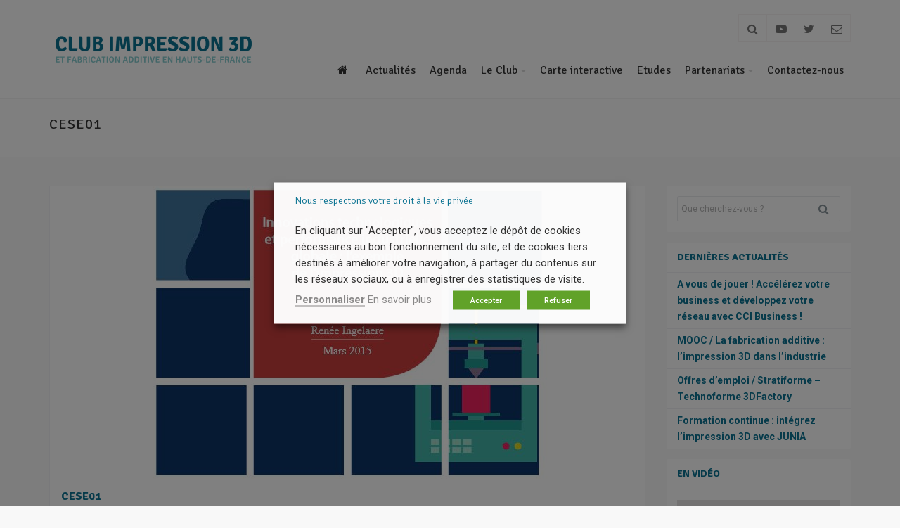

--- FILE ---
content_type: text/html; charset=UTF-8
request_url: https://www.clubimpression3d.fr/innovations-technologiques-et-performance-industrielle-globale-lexemple-de-limpression-3d/cese01/
body_size: 14320
content:
<!DOCTYPE html>
<html lang="fr-FR">
  <head>
    <!-- meta -->
    <meta charset="UTF-8">
    <meta name="viewport" content="width=device-width,initial-scale=1.0">

    <!-- favicons -->
    <link href="https://uasevent.hautsdefrance.cci.fr/clubimpression3d/wp-content/uploads/sites/72/2016/02/club-impression-3D_logo.mini_.png" rel="shortcut icon" />      
    <!-- css + javascript -->
    <meta name='robots' content='index, follow, max-image-preview:large, max-snippet:-1, max-video-preview:-1' />

<!-- Google Tag Manager for WordPress by gtm4wp.com -->
<script data-cfasync="false" data-pagespeed-no-defer>
	var gtm4wp_datalayer_name = "dataLayer";
	var dataLayer = dataLayer || [];
</script>
<!-- End Google Tag Manager for WordPress by gtm4wp.com -->
	<!-- This site is optimized with the Yoast SEO plugin v20.6 - https://yoast.com/wordpress/plugins/seo/ -->
	<title>CESE01 - Club impression 3D Hauts-de-France</title>
	<link rel="canonical" href="https://www.clubimpression3d.fr/innovations-technologiques-et-performance-industrielle-globale-lexemple-de-limpression-3d/cese01/" />
	<meta property="og:locale" content="fr_FR" />
	<meta property="og:type" content="article" />
	<meta property="og:title" content="CESE01 - Club impression 3D Hauts-de-France" />
	<meta property="og:url" content="https://www.clubimpression3d.fr/innovations-technologiques-et-performance-industrielle-globale-lexemple-de-limpression-3d/cese01/" />
	<meta property="og:site_name" content="Club impression 3D Hauts-de-France" />
	<meta property="og:image" content="https://www.clubimpression3d.fr/innovations-technologiques-et-performance-industrielle-globale-lexemple-de-limpression-3d/cese01" />
	<meta property="og:image:width" content="584" />
	<meta property="og:image:height" content="418" />
	<meta property="og:image:type" content="image/jpeg" />
	<script type="application/ld+json" class="yoast-schema-graph">{"@context":"https://schema.org","@graph":[{"@type":"WebPage","@id":"https://www.clubimpression3d.fr/innovations-technologiques-et-performance-industrielle-globale-lexemple-de-limpression-3d/cese01/","url":"https://www.clubimpression3d.fr/innovations-technologiques-et-performance-industrielle-globale-lexemple-de-limpression-3d/cese01/","name":"CESE01 - Club impression 3D Hauts-de-France","isPartOf":{"@id":"https://www.clubimpression3d.fr/#website"},"primaryImageOfPage":{"@id":"https://www.clubimpression3d.fr/innovations-technologiques-et-performance-industrielle-globale-lexemple-de-limpression-3d/cese01/#primaryimage"},"image":{"@id":"https://www.clubimpression3d.fr/innovations-technologiques-et-performance-industrielle-globale-lexemple-de-limpression-3d/cese01/#primaryimage"},"thumbnailUrl":"https://uasevent.hautsdefrance.cci.fr/clubimpression3d/wp-content/uploads/sites/72/2015/04/CESE01.jpg","datePublished":"2015-04-02T13:23:14+00:00","dateModified":"2015-04-02T13:23:14+00:00","breadcrumb":{"@id":"https://www.clubimpression3d.fr/innovations-technologiques-et-performance-industrielle-globale-lexemple-de-limpression-3d/cese01/#breadcrumb"},"inLanguage":"fr-FR","potentialAction":[{"@type":"ReadAction","target":["https://www.clubimpression3d.fr/innovations-technologiques-et-performance-industrielle-globale-lexemple-de-limpression-3d/cese01/"]}]},{"@type":"ImageObject","inLanguage":"fr-FR","@id":"https://www.clubimpression3d.fr/innovations-technologiques-et-performance-industrielle-globale-lexemple-de-limpression-3d/cese01/#primaryimage","url":"https://uasevent.hautsdefrance.cci.fr/clubimpression3d/wp-content/uploads/sites/72/2015/04/CESE01.jpg","contentUrl":"https://uasevent.hautsdefrance.cci.fr/clubimpression3d/wp-content/uploads/sites/72/2015/04/CESE01.jpg","width":584,"height":418},{"@type":"BreadcrumbList","@id":"https://www.clubimpression3d.fr/innovations-technologiques-et-performance-industrielle-globale-lexemple-de-limpression-3d/cese01/#breadcrumb","itemListElement":[{"@type":"ListItem","position":1,"name":"Innovations technologiques et performance industrielle globale : l’exemple de l’impression 3D","item":"http://www.clubimpression3d.fr/innovations-technologiques-et-performance-industrielle-globale-lexemple-de-limpression-3d/"},{"@type":"ListItem","position":2,"name":"CESE01"}]},{"@type":"WebSite","@id":"https://www.clubimpression3d.fr/#website","url":"https://www.clubimpression3d.fr/","name":"Club impression 3D Hauts-de-France","description":"Un site des CCI Hauts-de-France","publisher":{"@id":"https://www.clubimpression3d.fr/#organization"},"potentialAction":[{"@type":"SearchAction","target":{"@type":"EntryPoint","urlTemplate":"https://www.clubimpression3d.fr/?s={search_term_string}"},"query-input":"required name=search_term_string"}],"inLanguage":"fr-FR"},{"@type":"Organization","@id":"https://www.clubimpression3d.fr/#organization","name":"CCI Nord de France","url":"https://www.clubimpression3d.fr/","logo":{"@type":"ImageObject","inLanguage":"fr-FR","@id":"https://www.clubimpression3d.fr/#/schema/logo/image/","url":"https://uasevent.hautsdefrance.cci.fr/clubimpression3d/wp-content/uploads/sites/72/2016/02/logo-CCIR-NDF-PNG.png","contentUrl":"https://uasevent.hautsdefrance.cci.fr/clubimpression3d/wp-content/uploads/sites/72/2016/02/logo-CCIR-NDF-PNG.png","width":415,"height":249,"caption":"CCI Nord de France"},"image":{"@id":"https://www.clubimpression3d.fr/#/schema/logo/image/"}}]}</script>
	<!-- / Yoast SEO plugin. -->


<link rel='dns-prefetch' href='//uasevent.hautsdefrance.cci.fr' />
<link rel='dns-prefetch' href='//fonts.googleapis.com' />
<link rel='dns-prefetch' href='//s.w.org' />
<link rel="alternate" type="application/rss+xml" title="Club impression 3D Hauts-de-France &raquo; Flux" href="https://www.clubimpression3d.fr/feed/" />
<link rel="alternate" type="application/rss+xml" title="Club impression 3D Hauts-de-France &raquo; Flux des commentaires" href="https://www.clubimpression3d.fr/comments/feed/" />
<link rel="alternate" type="application/rss+xml" title="Club impression 3D Hauts-de-France &raquo; CESE01 Flux des commentaires" href="https://www.clubimpression3d.fr/innovations-technologiques-et-performance-industrielle-globale-lexemple-de-limpression-3d/cese01/feed/" />
<script type="text/javascript">
window._wpemojiSettings = {"baseUrl":"https:\/\/s.w.org\/images\/core\/emoji\/14.0.0\/72x72\/","ext":".png","svgUrl":"https:\/\/s.w.org\/images\/core\/emoji\/14.0.0\/svg\/","svgExt":".svg","source":{"concatemoji":"https:\/\/www.clubimpression3d.fr\/wp-includes\/js\/wp-emoji-release.min.js?ver=f73b1ab3f7"}};
/*! This file is auto-generated */
!function(e,a,t){var n,r,o,i=a.createElement("canvas"),p=i.getContext&&i.getContext("2d");function s(e,t){var a=String.fromCharCode,e=(p.clearRect(0,0,i.width,i.height),p.fillText(a.apply(this,e),0,0),i.toDataURL());return p.clearRect(0,0,i.width,i.height),p.fillText(a.apply(this,t),0,0),e===i.toDataURL()}function c(e){var t=a.createElement("script");t.src=e,t.defer=t.type="text/javascript",a.getElementsByTagName("head")[0].appendChild(t)}for(o=Array("flag","emoji"),t.supports={everything:!0,everythingExceptFlag:!0},r=0;r<o.length;r++)t.supports[o[r]]=function(e){if(!p||!p.fillText)return!1;switch(p.textBaseline="top",p.font="600 32px Arial",e){case"flag":return s([127987,65039,8205,9895,65039],[127987,65039,8203,9895,65039])?!1:!s([55356,56826,55356,56819],[55356,56826,8203,55356,56819])&&!s([55356,57332,56128,56423,56128,56418,56128,56421,56128,56430,56128,56423,56128,56447],[55356,57332,8203,56128,56423,8203,56128,56418,8203,56128,56421,8203,56128,56430,8203,56128,56423,8203,56128,56447]);case"emoji":return!s([129777,127995,8205,129778,127999],[129777,127995,8203,129778,127999])}return!1}(o[r]),t.supports.everything=t.supports.everything&&t.supports[o[r]],"flag"!==o[r]&&(t.supports.everythingExceptFlag=t.supports.everythingExceptFlag&&t.supports[o[r]]);t.supports.everythingExceptFlag=t.supports.everythingExceptFlag&&!t.supports.flag,t.DOMReady=!1,t.readyCallback=function(){t.DOMReady=!0},t.supports.everything||(n=function(){t.readyCallback()},a.addEventListener?(a.addEventListener("DOMContentLoaded",n,!1),e.addEventListener("load",n,!1)):(e.attachEvent("onload",n),a.attachEvent("onreadystatechange",function(){"complete"===a.readyState&&t.readyCallback()})),(e=t.source||{}).concatemoji?c(e.concatemoji):e.wpemoji&&e.twemoji&&(c(e.twemoji),c(e.wpemoji)))}(window,document,window._wpemojiSettings);
</script>
<style type="text/css">
img.wp-smiley,
img.emoji {
	display: inline !important;
	border: none !important;
	box-shadow: none !important;
	height: 1em !important;
	width: 1em !important;
	margin: 0 0.07em !important;
	vertical-align: -0.1em !important;
	background: none !important;
	padding: 0 !important;
}
</style>
	<link rel='stylesheet' id='themesama_shortcodes-css'  href='https://www.clubimpression3d.fr/wp-content/plugins/themesama-shortcodes/css/shortcodes.css?ver=1.1.1' type='text/css' media='all' />
<style id='themesama_shortcodes-inline-css' type='text/css'>
.ts-photostream a,.ts-white-bg .ts-buttons.ts-color-white.ts-border-button a:hover,.ts-pricing-table .ts-table-title,.ts-clients a.ts-color-default,.ts-color-white.ts-button:hover,.ts-color-white.ts-buttons .ts-buttons-btn:hover,.ts-color-white.ts-buttons:hover .ts-button-center,.ts-color-default .ts-current-tab a,.ts-color-default .ts-tab-nav a:hover,.ts-color-default .ts-buttons-btn,.ts-color-default .ts-skill-title span,.ts-color-default.ts-dropcap,.ts-color-default.ts-highlight,.ts-color-default.ts-button,.ts-color-default.ts-button.ts-border-button:hover,.ts-color-default.ts-pricing-table .ts-table-title,.ts-color-default.ts-highlight-table .ts-price,.ts-color-default .ts-bar-color{background-color: #0b7392; } .ts-color-default .ts-button-center,.ts-color-default .ts-buttons-btn:hover,.ts-color-default.ts-highlight-table .ts-table-title,.ts-color-default.ts-button:hover{background-color: #09627c;}.ts-color-default .ts-button-left{border-color: #09627c;}.ts-color-white.ts-border-button:hover,.ts-color-white.ts-border-button:hover .ts-button-title,.ts-color-white.ts-border-button:hover .ts-button-icon,.ts-twitter-nav a:hover,.ts-feature-box:hover .ts-box-icon,.ts-feature-box:hover .ts-box-title a,.ts-color-default.ts-border-button .ts-button-right,.ts-color-default.ts-border-button .ts-button-left,.ts-color-default.ts-border-button,.ts-color-default.ts-border-button .ts-button-title,.ts-color-default.ts-border-button .ts-button-icon,.ts-color-default .ts-skill-title span:after,.ts-color-default .ts-current-tab a:after,.ts-color-default .ts-active-accordion .ts-accordion-button:after,.ts-color-default.ts-highlight-table .ts-price:after,.ts-color-default.ts-dropcap-transparent,.ts-color-default.ts-blockquote:after{color: #0b7392;}.ts-table,.ts-color-white.ts-border-button:hover,.ts-color-white.ts-buttons:hover .ts-button-left,.ts-color-default.ts-border-button,.ts-color-default .ts-tab-nav li:hover,.ts-color-default .ts-current-tab,.ts-color-default .ts-active-accordion .ts-accordion-button,.ts-color-default.ts-blockquote{border-color: #0b7392; }.ts-pricing-table .ts-price,.ts-table th,.ts-charts,.ts-buttons a,.ts-button,.ts-dropcap,.ts-author{  font-family: "Signika", sans-serif;}
</style>
<link rel='stylesheet' id='wp-pagenavi-css'  href='https://www.clubimpression3d.fr/wp-content/plugins/wp-pagenavi/pagenavi-css.css?ver=2.70' type='text/css' media='all' />
<link rel='stylesheet' id='select2-css'  href='https://uasevent.hautsdefrance.cci.fr/clubimpression3d/wp-content/plugins/bea-taxonomies-filters/assets/css/select2/select2.css?ver=e2b12d17b2' type='text/css' media='all' />
<link rel='stylesheet' id='ad-gallery-css'  href='https://www.clubimpression3d.fr/wp-content/plugins/bea-ad-gallery/assets/js/lib/ad-gallery/jquery.ad-gallery.css?ver=1.1' type='text/css' media='all' />
<link rel='stylesheet' id='fancybox-css'  href='https://www.clubimpression3d.fr/wp-content/plugins/bea-ad-gallery/assets/js/lib/fancybox/jquery.fancybox.css?ver=1.1' type='text/css' media='all' />
<link rel='stylesheet' id='bea-child-style-css'  href='https://www.clubimpression3d.fr/wp-content/themes/slupy-child/assets/css/style.min.css?ver=be67827263' type='text/css' media='all' />
<link rel='stylesheet' id='slupy-css'  href='https://www.clubimpression3d.fr/wp-content/themes/slupy-child/style.css?ver=1.2.0' type='text/css' media='all' />
<style id='slupy-inline-css' type='text/css'>
button,a.button,html input[type="button"],input[type="reset"],input[type="submit"],.highlight-text,ul.products li.product a.added_to_cart,.attachment .attachment-image .navigation a:hover span,.owl-theme .owl-controls .owl-nav div:hover,.slupy-readmore,.readmore-type-button .more-link,.entry-header .entry-icon,#header nav ul.menu > li.active-menu-item > a,#header nav ul.menu > li:hover > a,.slupy-transparent-header #header.sticky-header ul.menu > li:hover > a,.slupy-transparent-header #header.sticky-header .menu-additional-btn.active-menu-content > a,.slupy-transparent-header #header.sticky-header .menu-additional-btn:hover > a,#mobile-menu-button:hover,.back-site-content,.back-site-top:hover,.navigation.loadmore .slupy-loadmore-link:hover,.widget_shopping_cart_content span.quantity span.total-item,.widget_shopping_cart_content span.quantity span.amount,.menu-additional-btn:hover > a,.menu-additional-btn.active-menu-content > a,.top-bar-menu ul.menu > li > ul li a:hover,.search-results > ul > li:hover > a,.lang-content > ul > li:hover > a,.format-image-media:after,.portfolio-filter-menu a:hover,.portfolio-filter-menu a.activated-filter,.navigation.pagenumbers .page-numbers.current,.navigation.pagenumbers a.page-numbers:hover,.navigation.oldernewer a:hover,#edd_download_pagination a:hover,#edd_download_pagination span.current,.edd_checkout a,.posts-links:hover .current-page,.widget_price_filter .ui-slider .ui-slider-range,.widget_layered_nav_filters ul li a,.widget_layered_nav ul li.chosen a,.woocommerce-pagination span.current,.woocommerce-pagination a:hover,.woocommerce-tabs ul.tabs li.active,.woocommerce-tabs ul.tabs li:hover,.default-bg-color,.added_to_cart.wc-forward,.portfolio-model-3 .portfolio-url,.page-links > span,.page-links > a:hover,.woocommerce-MyAccount-navigation li.is-active a,#today{    background-color: #0b7392;}button:hover,a.button:hover,html input[type="button"]:hover,input[type="reset"]:hover,input[type="submit"]:hover,.edd_checkout a:hover,ul.products li.product a.added_to_cart:hover,.readmore-type-button .more-link:hover{  background-color: #09627c;}.ts-white-bg .navigation.loadmore .slupy-loadmore-link:hover,.top-bar-menu ul.menu > li > ul li a:hover,.search-results > ul > li:hover > a,.navigation.pagenumbers a.page-numbers:hover,.navigation.pagenumbers .page-numbers.current,#edd_download_pagination a:hover,#edd_download_pagination span.current,.menu-additional-btn:hover > a,.menu-additional-btn.active-menu-content > a,.menu-additional-btn .menu-content,#mobile-menu-button:hover,.top-bar-menu ul.menu > li > ul,.slupy_shop_cart.menu-content,.portfolio-filter-menu a:hover,.portfolio-filter-menu a.activated-filter,#header nav ul.menu ul.sub-menu,.default-border-color,.woocommerce-tabs ul.tabs li.active,.woocommerce-tabs ul.tabs li:hover,.page-links > span,#edd_checkout_cart,.page-links > a:hover,#top-bar{  border-color: #0b7392;}.widget_shopping_cart_content > ul li .quantity .amount:before{  border-left-color: #0b7392;}table.cart,.active-thumbnail img,.thumbnails a:hover img,.my_account_orders,.woocommerce-pagination span.current,.woocommerce-pagination a:hover{  border-color: #0b7392 !important;}.default-color,.ts-cart-tooltip-right:before,.ts-cart-tooltip-bottom-right:before,a:hover,.single-product p.price,.edd-single-price,.woocommerce-tabs ul.tabs li.active:before,.wp-playlist-caption:hover,.entry-header .entry-icon .fa-caret-right,nav ul.menu > li.current-menu-item > a,nav ul.menu > li.current-menu-ancestor > a,#header ul.menu li.menu-item.current-menu-item > a,#header ul.menu li.menu-item.current-menu-parent > a,#header ul.menu li.menu-item.current-menu-ancestor > a,#header nav ul.menu ul.sub-menu > li.menu-item > a:hover,.slupy-transparent-header #header.sticky-header ul.menu li.menu-item.current-menu-parent > a,.slupy-transparent-header #header.sticky-header ul.menu li.menu-item.current-menu-ancestor > a,.widget_shopping_cart_content span.quantity:after{    color: #0b7392;}body{  font-family: "Signika" , sans-serif;  font-size: 14px;    font-weight: 300;  color: #333333;}h1,h2,h3,h4,h5,h6{  font-family: "Signika" , sans-serif;    font-weight: 300;  color: #0b7392;}h1{font-size: 36px;}h2{font-size: 30px;}h3{font-size: 24px;}h4{font-size: 18px;}h5{font-size: 14px;}h6{font-size: 12px;}#header ul.menu > li.menu-item > a,.mobile-menu-content ul.menu > li.menu-item > a{  font-family: "Signika" , sans-serif;  font-size: 16px;    font-weight: 400;  color: #333333;}nav ul.menu > li.current-menu-item > a,nav ul.menu > li.current-menu-ancestor > a,#header ul.menu li.menu-item.current-menu-item > a,#header ul.menu li.menu-item.current-menu-parent > a,#header ul.menu li.menu-item.current-menu-ancestor > a,#header nav ul.menu ul.sub-menu > li.menu-item > a:hover,#header nav ul.menu > li.current-menu-item > a,.slupy-transparent-header #header.sticky-header ul.menu li.menu-item.current-menu-parent > a,.slupy-transparent-header #header.sticky-header ul.menu li.menu-item.current-menu-ancestor > a,#header nav ul.menu > li.current-menu-ancestor > a{  color: #0b7392;}.menu-additional-btn:hover > a,.menu-additional-btn.active-menu-content > a,.menu-additional-btn .menu-content,#header nav ul.menu ul.sub-menu{  border-color: #0b7392;}.menu-additional-btn:hover > a,.menu-additional-btn.active-menu-content > a,.slupy-transparent-header #header.sticky-header .menu-additional-btn.active-menu-content > a,.slupy-transparent-header #header.sticky-header ul.menu > li:hover > a,#header.sticky-header .menu-additional-btn > a:hover,#header nav ul.menu > li:hover > a{  background-color: #0b7392;}.mobile-menu-content ul.menu ul.sub-menu > li.menu-item > a,#header ul.menu ul.sub-menu > li.menu-item > a{  font-family: "Signika" , sans-serif;  font-size: 14px;    font-weight: 300;  color: #333333;}#header nav ul.menu ul.sub-menu > li.current-menu-item > a,#header nav ul.menu ul.sub-menu > li.menu-item > a:hover{  color: #0b7392;}  a{    color: #0b7392;  }  a:hover{    color: #84cbce;  }button,.edd-single-price,html input[type="button"],input[type="reset"],input[type="submit"],.woocommerce .button,.woocommerce-page .button,.cart-empty,#respond .form-submit,table.cart th,.single_add_to_cart_button,ul.products li.product a.added_to_cart,ul.products li.product a.add_to_cart_button,.woocommerce-tabs ul.tabs a,.single-product .price,.portfolio-filter-menu a,#submit-slupy,.older-posts,.newer-posts,.slupy-loadmore-link,.comment-navigation,.nav-prev-next a,.slupy-more-button,.portfolio-prev-next a,.back-site-content,.my_account_orders th,.out-of-stock,.shop_table thead th,p.product.woocommerce .amount,.readmore-type-button .more-link,.widget_shopping_cart_content p.total{    font-family: "Signika" , sans-serif;}#page-header{color:#333333;}#page-header a{color:#0b7392;}#page-header a:hover{color:#0b7392;}#page-header .page-header-title{color:#333333;}
</style>
<link rel='stylesheet' id='font-awasome-css'  href='https://www.clubimpression3d.fr/wp-content/themes/slupy/css/font-awesome.min.css?ver=4.7.0' type='text/css' media='all' />
<link rel='stylesheet' id='animate-css'  href='https://www.clubimpression3d.fr/wp-content/themes/slupy/css/animate.css?ver=1.0.0' type='text/css' media='all' />
<link rel='stylesheet' id='google-font-css'  href='https://fonts.googleapis.com/css?family=Signika%3A300%7CSignika%3Aregular%7CSignika%3A300%7CSignika%3A300%2Cregular%2C600%2C700&#038;subset=latin%2Clatin-ext%2Ccyrillic&#038;ver=66e4de31bf' type='text/css' media='all' />
<link rel='stylesheet' id='OwlCarousel-css'  href='https://www.clubimpression3d.fr/wp-content/themes/slupy/css/owl.carousel.css?ver=2.0.0' type='text/css' media='all' />
<link rel='stylesheet' id='responsive-css'  href='https://www.clubimpression3d.fr/wp-content/themes/slupy/css/responsive.css?ver=1.2.0' type='text/css' media='all' />
<link rel='stylesheet' id='magnific-popup-css'  href='https://www.clubimpression3d.fr/wp-content/themes/slupy/css/magnific.css?ver=0.9.9' type='text/css' media='all' />
<link rel='stylesheet' id='cookie-law-info-css'  href='https://www.clubimpression3d.fr/wp-content/plugins/webtoffee-gdpr-cookie-consent/public/css/cookie-law-info-public.css?ver=2.6.5' type='text/css' media='all' />
<link rel='stylesheet' id='cookie-law-info-gdpr-css'  href='https://www.clubimpression3d.fr/wp-content/plugins/webtoffee-gdpr-cookie-consent/public/css/cookie-law-info-gdpr.css?ver=2.6.5' type='text/css' media='all' />
<style id='cookie-law-info-gdpr-inline-css' type='text/css'>
.cli-modal-content, .cli-tab-content { background-color: #ffffff; }.cli-privacy-content-text, .cli-modal .cli-modal-dialog, .cli-tab-container p, a.cli-privacy-readmore { color: #000000; }.cli-tab-header { background-color: #f2f2f2; }.cli-tab-header, .cli-tab-header a.cli-nav-link,span.cli-necessary-caption,.cli-switch .cli-slider:after { color: #000000; }.cli-switch .cli-slider:before { background-color: #ffffff; }.cli-switch input:checked + .cli-slider:before { background-color: #ffffff; }.cli-switch .cli-slider { background-color: #e3e1e8; }.cli-switch input:checked + .cli-slider { background-color: #28a745; }.cli-modal-close svg { fill: #000000; }.cli-tab-footer .wt-cli-privacy-accept-all-btn { background-color: #00acad; color: #ffffff}.cli-tab-footer .wt-cli-privacy-accept-btn { background-color: #00acad; color: #ffffff}.cli-tab-header a:before{ border-right: 1px solid #000000; border-bottom: 1px solid #000000; }
</style>
<script type='text/javascript' id='jquery-core-js-extra'>
/* <![CDATA[ */
var slupyAjax = {"ajaxurl":"https%3A%2F%2Fwww.clubimpression3d.fr%2Fwp-admin%2Fadmin-ajax.php","nonce":"4d30a5e04a"};
/* ]]> */
</script>
<script type='text/javascript' src='https://www.clubimpression3d.fr/wp-includes/js/jquery/jquery.min.js?ver=3.6.0' id='jquery-core-js'></script>
<script type='text/javascript' src='https://www.clubimpression3d.fr/wp-includes/js/jquery/jquery-migrate.min.js?ver=3.3.2' id='jquery-migrate-js'></script>
<script type='text/javascript' src='https://www.clubimpression3d.fr/wp-content/plugins/bea-ad-gallery/assets/js/lib/ad-gallery/jquery.ad-gallery.js?ver=1.1' id='ad-gallery-js'></script>
<script type='text/javascript' src='https://www.clubimpression3d.fr/wp-content/plugins/bea-ad-gallery/assets/js/lib/fancybox/jquery.fancybox.js?ver=1.1' id='fancybox-js'></script>
<script type='text/javascript' src='https://www.clubimpression3d.fr/wp-content/themes/slupy/js/jquery.magnific-popup.min.js?ver=0.9.9' id='magnific-popup-js'></script>
<script type='text/javascript' id='cookie-law-info-js-extra'>
/* <![CDATA[ */
var Cli_Data = {"nn_cookie_ids":["session_id","yt-remote-device-id","yt-remote-connected-devices","yt.innertube::requests","yt.innertube::nextId","NID","CONSENT","vuid","lang","PHPSESSID","JSESSIONID","SERVERID","YSC","VISITOR_INFO1_LIVE","test_cookie","bps_request","PROD_LB","frontend_lang","mogobiz_uuid","LCHPROD","_zm_ctaid"],"non_necessary_cookies":{"necessary":["session_id","PHPSESSID","cookielawinfo-checkbox-advertisement","JSESSIONID","SERVERID","test_cookie","frontend_lang","PROD_LB"],"analytics":["YSC"],"advertisement":["yt-remote-device-id","yt-remote-connected-devices","yt.innertube::requests","yt.innertube::nextId","NID","CONSENT","VISITOR_INFO1_LIVE"],"others":["lang","vuid","bps_request","mogobiz_uuid","LCHPROD","_zm_ctaid"]},"cookielist":{"necessary":{"id":44,"status":true,"priority":0,"title":"Interne n\u00e9cessaire au fonctionnement du site","strict":true,"default_state":false,"ccpa_optout":false,"loadonstart":true},"analytics":{"id":48,"status":true,"priority":0,"title":"Mesure et analyse de l'audience","strict":false,"default_state":false,"ccpa_optout":false,"loadonstart":false},"advertisement":{"id":49,"status":true,"priority":0,"title":"Contenus publicitaires","strict":false,"default_state":false,"ccpa_optout":false,"loadonstart":false},"others":{"id":50,"status":true,"priority":0,"title":"Performance et Fonctionnel","strict":false,"default_state":false,"ccpa_optout":false,"loadonstart":false}},"ajax_url":"https:\/\/www.clubimpression3d.fr\/wp-admin\/admin-ajax.php","current_lang":"fr","security":"ffb71971f9","eu_countries":["GB"],"geoIP":"disabled","use_custom_geolocation_api":"","custom_geolocation_api":"https:\/\/geoip.cookieyes.com\/geoip\/checker\/result.php","consentVersion":"1","strictlyEnabled":["necessary","obligatoire"],"cookieDomain":"www.clubimpression3d.fr","privacy_length":"250","ccpaEnabled":"","ccpaRegionBased":"","ccpaBarEnabled":"","ccpaType":"gdpr","triggerDomRefresh":"","secure_cookies":""};
var log_object = {"ajax_url":"https:\/\/www.clubimpression3d.fr\/wp-admin\/admin-ajax.php"};
/* ]]> */
</script>
<script type='text/javascript' src='https://www.clubimpression3d.fr/wp-content/plugins/webtoffee-gdpr-cookie-consent/public/js/cookie-law-info-public.js?ver=2.6.5' id='cookie-law-info-js'></script>
<script></script><link rel="https://api.w.org/" href="https://www.clubimpression3d.fr/wp-json/" /><link rel="alternate" type="application/json" href="https://www.clubimpression3d.fr/wp-json/wp/v2/media/585" /><link rel='shortlink' href='https://www.clubimpression3d.fr/?p=585' />
<link rel="alternate" type="application/json+oembed" href="https://www.clubimpression3d.fr/wp-json/oembed/1.0/embed?url=https%3A%2F%2Fwww.clubimpression3d.fr%2Finnovations-technologiques-et-performance-industrielle-globale-lexemple-de-limpression-3d%2Fcese01%2F" />
<link rel="alternate" type="text/xml+oembed" href="https://www.clubimpression3d.fr/wp-json/oembed/1.0/embed?url=https%3A%2F%2Fwww.clubimpression3d.fr%2Finnovations-technologiques-et-performance-industrielle-globale-lexemple-de-limpression-3d%2Fcese01%2F&#038;format=xml" />
<!-- Stream WordPress user activity plugin v4.1.1 -->
<!-- Google Tag Manager -->
<script type="text/plain" data-cli-class="cli-blocker-script" data-cli-label="Google Tag Manager"  data-cli-script-type="analytics" data-cli-block="true" data-cli-block-if-ccpa-optout="false" data-cli-element-position="head">(function(w,d,s,l,i){w[l]=w[l]||[];w[l].push({'gtm.start':
new Date().getTime(),event:'gtm.js'});var f=d.getElementsByTagName(s)[0],
j=d.createElement(s),dl=l!='dataLayer'?'&l='+l:'';j.async=true;j.src=
'https://www.googletagmanager.com/gtm.js?id='+i+dl;f.parentNode.insertBefore(j,f);
})(window,document,'script','dataLayer','GTM-WB2SZ98');</script>
<!-- End Google Tag Manager -->

<!-- Google Tag Manager for WordPress by gtm4wp.com -->
<!-- GTM Container placement set to off -->
<script data-cfasync="false" data-pagespeed-no-defer type="text/javascript">
	var dataLayer_content = {"pagePostType":"attachment","pagePostType2":"single-attachment","pagePostAuthor":"dferron"};
	dataLayer.push( dataLayer_content );
</script>
<script>
	console.warn && console.warn("[GTM4WP] Google Tag Manager container code placement set to OFF !!!");
	console.warn && console.warn("[GTM4WP] Data layer codes are active but GTM container must be loaded using custom coding !!!");
</script>
<!-- End Google Tag Manager for WordPress by gtm4wp.com --><!-- Vipers Video Quicktags v6.6.0 | http://www.viper007bond.com/wordpress-plugins/vipers-video-quicktags/ -->
<style type="text/css">
.vvqbox { display: block; max-width: 100%; visibility: visible !important; margin: 10px auto; } .vvqbox img { max-width: 100%; height: 100%; } .vvqbox object { max-width: 100%; } 
</style>
<script type="text/javascript">
// <![CDATA[
	var vvqflashvars = {};
	var vvqparams = { wmode: "opaque", allowfullscreen: "true", allowscriptaccess: "always" };
	var vvqattributes = {};
	var vvqexpressinstall = "https://www.clubimpression3d.fr/wp-content/plugins/vipers-video-quicktags/resources/expressinstall.swf";
// ]]>
</script>
<meta name="generator" content="Powered by WPBakery Page Builder - drag and drop page builder for WordPress."/>
<noscript><style> .wpb_animate_when_almost_visible { opacity: 1; }</style></noscript>  </head>

  <body class="attachment attachment-template-default single single-attachment postid-585 attachmentid-585 attachment-jpeg wp-embed-responsive sticky-menu-active wpb-js-composer js-comp-ver-8.5 vc_responsive">

    <!-- Google Tag Manager (noscript) -->
<noscript><iframe data-cli-class="cli-blocker-script" data-cli-label="Google Tag Manager"  data-cli-script-type="analytics" data-cli-block="true" data-cli-block-if-ccpa-optout="false" data-cli-element-position="body" data-cli-placeholder="Accept &lt;a class=&quot;cli_manage_current_consent&quot; tabindex=&quot;0&quot;&gt;Mesure et analyse de l'audience&lt;/a&gt; cookies to view the content." data-cli-src="https://www.googletagmanager.com/ns.html?id=GTM-WB2SZ98"
height="0" width="0" style="display:none;visibility:hidden"></iframe></noscript>
<!-- End Google Tag Manager (noscript) -->

    <div id="main">

    
    <header id="header">
      <div class="container">
        <div class="row">
          <div class="col-xs-12">
            <div class="header-type header-big">
              <div id="logo"><a href="https://www.clubimpression3d.fr"><span class="site-logo"><img src="https://uasevent.hautsdefrance.cci.fr/clubimpression3d/wp-content/uploads/sites/72/2017/01/Club-impression-3D-hdf_header-e1484824801687.png" width="300" height="52" alt="" /></span><span class="sticky-logo"><img src="https://uasevent.hautsdefrance.cci.fr/clubimpression3d/wp-content/uploads/sites/72/2017/01/Club-impression-3D-hdf_header-e1484824801687.png" width="300" height="52" alt="" /></span></a></div><div class="nav-content"><div class="menu-additional pull-right"><ul class="pull-right"><li class="search-content menu-additional-btn">
              <a href="javascript:void(0);" class="fa fa-search"></a>
              <div class="menu-content">
                <div class="search-content">
                  <form class="search" method="get" action="https://www.clubimpression3d.fr/" role="search">
                    <input type="search" class="live-search" name="s" placeholder="Que cherchez-vous&nbsp;?">
                    
                    <button type="submit" role="button" class="search-submit">Rechercher</button>
                  </form><!-- .search -->
                  <div class="search-results"></div>
                </div>
              </div>
            </li><!-- .search-content --><li class="custom-content menu-additional-btn">
                <a href="https://www.youtube.com/playlist?list=PLE_zEkgCtlh0dblJPJFOcALKN4f_QrBTT" target="_blank" class="fa fa-youtube-play"></a></li><li class="custom-content menu-additional-btn">
                <a href="https://twitter.com/clubimp3D" target="_blank" class="fa fa-twitter"></a></li><li class="custom-content menu-additional-btn">
                <a href="https://www.clubimpression3d.fr/contact/" target="_blank" class="fa fa-envelope-o"></a></li></ul></div><!-- .menu-additional --><nav><ul id="menu-navigation-principale" class="menu"><li id="menu-item-16" class="menu-item menu-item-type-post_type menu-item-object-page menu-item-home"><a href="https://www.clubimpression3d.fr/"><i class="fa fa-home menu-icon"></i></a></li>
<li id="menu-item-1550" class="menu-item menu-item-type-post_type menu-item-object-page current_page_parent"><a href="https://www.clubimpression3d.fr/actualites/">Actualités</a></li>
<li id="menu-item-4096" class="menu-item menu-item-type-custom menu-item-object-custom"><a href="https://www.clubimpression3d.fr/evenements/">Agenda</a></li>
<li id="menu-item-1626" class="menu-item menu-item-type-custom menu-item-object-custom menu-item-has-children"><a href="#">Le Club</a>
<ul class="sub-menu">
	<li id="menu-item-61" class="menu-item menu-item-type-post_type menu-item-object-page"><a href="https://www.clubimpression3d.fr/club/">Présentation</a></li>
	<li id="menu-item-1706" class="menu-item menu-item-type-post_type menu-item-object-page"><a href="https://www.clubimpression3d.fr/formations/">Formations</a></li>
</ul>
</li>
<li id="menu-item-2104" class="menu-item menu-item-type-post_type menu-item-object-page"><a href="https://www.clubimpression3d.fr/carte-impression-3d/">Carte interactive</a></li>
<li id="menu-item-107" class="menu-item menu-item-type-post_type menu-item-object-page"><a href="https://www.clubimpression3d.fr/etudes/">Etudes</a></li>
<li id="menu-item-1554" class="menu-item menu-item-type-custom menu-item-object-custom menu-item-has-children"><a href="#">Partenariats</a>
<ul class="sub-menu">
	<li id="menu-item-1556" class="menu-item menu-item-type-post_type menu-item-object-page"><a href="https://www.clubimpression3d.fr/offres-een/">Demandes et offres en Europe</a></li>
	<li id="menu-item-1623" class="menu-item menu-item-type-post_type menu-item-object-page"><a href="https://www.clubimpression3d.fr/marches-publics/">Marchés publics</a></li>
</ul>
</li>
<li id="menu-item-64" class="menu-item menu-item-type-post_type menu-item-object-page"><a href="https://www.clubimpression3d.fr/contact/">Contactez-nous</a></li>
</ul><a href="#" id="mobile-menu-button" class="fa fa-bars"></a></nav></div>            </div>
          </div>
        </div>
      </div>
    </header><!-- #header -->
<div id="page-header" >
    <div class="container space-20">
    <div class="row">
    
      <div class="col-xs-12 col-sm-6 col-md-7 col-lg-7">
        <h1 class="page-header-title">CESE01</h1>
              </div>

            <div class="col-xs-12 col-sm-6 col-md-5 col-lg-5">
              </div>
          </div>
  </div>
    </div><!-- #page-header -->


<div id="site-content">
  <div class="container">
    <div class="row">

      <div class="col-xs-12 col-sm-8 col-md-9 col-lg-9 left-content">

      
      <article id="post-585" class="post-585 attachment type-attachment status-inherit hentry">
        <header class="entry-header">
          
          <div class="entry-media">
            <div class="attachment-image">

            <img width="584" height="418" src="https://uasevent.hautsdefrance.cci.fr/clubimpression3d/wp-content/uploads/sites/72/2015/04/CESE01.jpg" class="attachment-full size-full" alt="" loading="lazy" srcset="https://uasevent.hautsdefrance.cci.fr/clubimpression3d/wp-content/uploads/sites/72/2015/04/CESE01.jpg 584w, https://uasevent.hautsdefrance.cci.fr/clubimpression3d/wp-content/uploads/sites/72/2015/04/CESE01-300x214.jpg 300w, https://uasevent.hautsdefrance.cci.fr/clubimpression3d/wp-content/uploads/sites/72/2015/04/CESE01-111x80.jpg 111w, https://uasevent.hautsdefrance.cci.fr/clubimpression3d/wp-content/uploads/sites/72/2015/04/CESE01-90x65.jpg 90w, https://uasevent.hautsdefrance.cci.fr/clubimpression3d/wp-content/uploads/sites/72/2015/04/CESE01-100x71.jpg 100w, https://uasevent.hautsdefrance.cci.fr/clubimpression3d/wp-content/uploads/sites/72/2015/04/CESE01-120x85.jpg 120w, https://uasevent.hautsdefrance.cci.fr/clubimpression3d/wp-content/uploads/sites/72/2015/04/CESE01-250x178.jpg 250w" sizes="(max-width: 584px) 100vw, 584px" />
            <nav id="image-navigation" class="navigation image-navigation">
              <a href='https://www.clubimpression3d.fr/innovations-technologiques-et-performance-industrielle-globale-lexemple-de-limpression-3d/cese02/'><span class="next-image fa fa-angle-right"></span></a>            </nav><!-- #image-navigation -->

            </div>
          </div><!-- .entry-media -->

          <h1 class="entry-title">
                        <a href="#" rel="bookmark">CESE01</a>
          </h1>
        </header><!-- .entry-header -->

        
        <footer class="entry-footer">
          <div class="entry-meta"><span class="entry-date"><a href="https://www.clubimpression3d.fr/innovations-technologiques-et-performance-industrielle-globale-lexemple-de-limpression-3d/cese01/"><time datetime="2015-04-02T14:23:14+02:00">2 avril 2015</time></a></span></div>        </footer><!-- .entry-footer -->

      </article>

      
<div id="comments" class="comments-area">

  
  	<div id="respond" class="comment-respond">
		<h3 id="reply-title" class="comment-reply-title">Laisser un commentaire <small><a rel="nofollow" id="cancel-comment-reply-link" href="/innovations-technologiques-et-performance-industrielle-globale-lexemple-de-limpression-3d/cese01/#respond" style="display:none;">&larr; Annuler la réponse</a></small></h3><form action="https://www.clubimpression3d.fr/wp-comments-post.php" method="post" id="commentform" class="comment-form" novalidate><p class="comment-form-comment"><label for="comment">Commentaire <span class="required" aria-hidden="true">*</span></label> <textarea id="comment" name="comment" cols="45" rows="8" maxlength="65525" required></textarea></p><p class="comment-notes">Votre adresse de messagerie ne sera pas publiée. Les champs obligatoires sont indiqués par un *</p><p class="comment-form-author"><label for="author">Nom <span class="required" aria-hidden="true">*</span></label> <input id="author" name="author" type="text" value="" size="30" maxlength="245" required /></p>
<p class="comment-form-email"><label for="email">E-mail <span class="required" aria-hidden="true">*</span></label> <input id="email" name="email" type="email" value="" size="30" maxlength="100" required /></p>
<p class="comment-form-url"><label for="url">Site web</label> <input id="url" name="url" type="url" value="" size="30" maxlength="200" /></p>
<p class="comment-form-cookies-consent"><input id="wp-comment-cookies-consent" name="wp-comment-cookies-consent" type="checkbox" value="yes" /> <label for="wp-comment-cookies-consent">Enregistrer mon nom, mon e-mail et mon site dans le navigateur pour mon prochain commentaire.</label></p>
<p class="form-submit"><input name="submit" type="submit" id="submit" class="submit" value="Laisser un commentaire" /> <input type='hidden' name='comment_post_ID' value='585' id='comment_post_ID' />
<input type='hidden' name='comment_parent' id='comment_parent' value='0' />
</p><p style="display: none;"><input type="hidden" id="akismet_comment_nonce" name="akismet_comment_nonce" value="9ff4765852" /></p><p style="display:none"><textarea name="more_comment" cols="100%" rows="10"></textarea><label  for="more_comment">If you are a human, do not fill in this field.</label></p><p style="display: none !important;"><label>&#916;<textarea name="ak_hp_textarea" cols="45" rows="8" maxlength="100"></textarea></label><input type="hidden" id="ak_js_1" name="ak_js" value="55"/><script>document.getElementById( "ak_js_1" ).setAttribute( "value", ( new Date() ).getTime() );</script></p></form>	</div><!-- #respond -->
	
</div><!-- #comments -->
    
      
      </div>

      <div class="sidebar col-xs-12 col-sm-4 col-md-3 col-lg-3">
  <aside id="search-2" class="slupy-widget sidebar-widget widget widget_search"><form class="search" method="get" action="https://www.clubimpression3d.fr/" role="search">
                    <input type="search" class="live-search" name="s" placeholder="Que cherchez-vous&nbsp;?">
                    
                    <button type="submit" role="button" class="search-submit">Rechercher</button>
                  </form></aside>
		<aside id="recent-posts-3" class="slupy-widget sidebar-widget widget widget_recent_entries">
		<h4 class="widget-title">Dernières actualités</h4>
		<ul>
											<li>
					<a href="https://www.clubimpression3d.fr/cci-business/">A vous de jouer ! Accélérez votre business et développez votre réseau avec CCI Business !</a>
									</li>
											<li>
					<a href="https://www.clubimpression3d.fr/mooc-la-fabrication-additive-limpression-3d-dans-lindustrie/">MOOC / La fabrication additive : l&rsquo;impression 3D dans l&rsquo;industrie</a>
									</li>
											<li>
					<a href="https://www.clubimpression3d.fr/offres-demploi-stratiforme-technoforme-3dfactory/">Offres d&#8217;emploi / Stratiforme &#8211; Technoforme 3DFactory</a>
									</li>
											<li>
					<a href="https://www.clubimpression3d.fr/formation-continue-impression3d-junia/">Formation continue : intégrez l&rsquo;impression 3D avec JUNIA</a>
									</li>
					</ul>

		</aside><aside id="text-7" class="slupy-widget sidebar-widget widget widget_text"><h4 class="widget-title">En vidéo</h4>			<div class="textwidget"><iframe data-cli-class="cli-blocker-script" data-cli-label="Youtube embed"  data-cli-script-type="others" data-cli-block="true" data-cli-block-if-ccpa-optout="false" data-cli-element-position="body" data-cli-placeholder="Accept &lt;a class=&quot;cli_manage_current_consent&quot; tabindex=&quot;0&quot;&gt;Performance et Fonctionnel&lt;/a&gt; cookies to view the content." data-cli-src="https://www.youtube.com/embed/videoseries?list=PLE_zEkgCtlh0dblJPJFOcALKN4f_QrBTT" frameborder="0" allowfullscreen></iframe></div>
		</aside><aside id="text-8" class="slupy-widget sidebar-widget widget widget_text"><h4 class="widget-title">Rejoignez-nous sur Twitter</h4>			<div class="textwidget"><a class="twitter-timeline" data-width="220" data-height="327" href="https://twitter.com/clubimp3D">Tweets by clubimp3D</a> <script type="text/plain" data-cli-class="cli-blocker-script" data-cli-label="Widget Twitter"  data-cli-script-type="others" data-cli-block="true" data-cli-block-if-ccpa-optout="false" data-cli-element-position="body" async src="//platform.twitter.com/widgets.js" charset="utf-8"></script></div>
		</aside></div><!-- .sidebar -->
    </div>
  </div>
</div><!-- #site-content -->

<footer id="footer">

  
  <div class="footer-columns">
    <div class="container">
      <div class="row">

        <div class="col-sm-2 col-lg-2"><aside id="text-9" class="slupy-widget sidebar-widget widget widget_text">			<div class="textwidget"><p><a href="https://uasevent.hautsdefrance.cci.fr/clubimpression3d/contact/">Contactez-nous</a><br />
<a href="https://uasevent.hautsdefrance.cci.fr/clubimpression3d/plan-du-site/">Plan du site</a><br />
<a href="https://uasevent.hautsdefrance.cci.fr/clubimpression3d/mentions-legales/">Mentions légales</a><br />
<a href="https://hautsdefrance.cci.fr/politique-de-confidentialite/" target="_blank" rel="noopener">Politique de confidentialité</a></p>
</div>
		</aside></div><div class="col-sm-2 col-lg-2"><aside id="widget_sp_image-7" class="slupy-widget sidebar-widget widget widget_sp_image"><a href="http://www.bpifrance.fr/A-la-une/Actualites/La-French-Fab-rejoignez-le-mouvement!-32995" target="_self" class="widget_sp_image-image-link"><img width="59" height="120" class="attachment-59x120 aligncenter" style="max-width: 100%;" src="https://uasevent.hautsdefrance.cci.fr/clubimpression3d/wp-content/uploads/sites/72/2017/10/Logo_French_Fab_RVB_OK.png" /></a></aside></div><div class="col-sm-2 col-lg-2"><aside id="widget_sp_image-6" class="slupy-widget sidebar-widget widget widget_sp_image"><a href="https://lafrenchtech.com/fr/" target="_blank" class="widget_sp_image-image-link"><img width="200" height="120" class="attachment-200x120 aligncenter" style="max-width: 100%;" src="https://uasevent.hautsdefrance.cci.fr/clubimpression3d/wp-content/uploads/sites/72/2020/06/logo-frenchtech.png" /></a></aside></div><div class="col-sm-2 col-lg-2"><aside id="widget_sp_image-4" class="slupy-widget sidebar-widget widget widget_sp_image"><a href="http://www.rev3.fr" target="_blank" class="widget_sp_image-image-link"><img width="200" height="120" class="attachment-200x120 aligncenter" style="max-width: 100%;" src="https://uasevent.hautsdefrance.cci.fr/clubimpression3d/wp-content/uploads/sites/72/2016/02/rev3_logo_mini_3d.png" /></a></aside></div><div class="col-sm-4 col-lg-4"><aside id="widget_sp_image-8" class="slupy-widget sidebar-widget widget widget_sp_image"><a href="https://hautsdefrance.cci.fr" target="_blank" class="widget_sp_image-image-link"><img width="329" height="120" class="attachment-329x120 aligncenter" style="max-width: 100%;" src="https://uasevent.hautsdefrance.cci.fr/clubimpression3d/wp-content/uploads/sites/72/2020/06/CCI-Hauts-de-France-c.-bleu-RVB-300dpi-transp.png" /></a></aside></div>
      </div>
    </div>
  </div>

  
  
</footer><!-- #footer -->

</div><!-- #main -->

<div class="mobile-menu-content">
        <div class="back-site-content"><a href="#">RETOUR</a></div>
        <nav><ul id="menu-navigation-principale-1" class="menu"><li id="menu-item-16" class="menu-item menu-item-type-post_type menu-item-object-page menu-item-home"><a href="https://www.clubimpression3d.fr/"><i class="fa fa-home menu-icon"></i></a></li>
<li id="menu-item-1550" class="menu-item menu-item-type-post_type menu-item-object-page current_page_parent"><a href="https://www.clubimpression3d.fr/actualites/">Actualités</a></li>
<li id="menu-item-4096" class="menu-item menu-item-type-custom menu-item-object-custom"><a href="https://www.clubimpression3d.fr/evenements/">Agenda</a></li>
<li id="menu-item-1626" class="menu-item menu-item-type-custom menu-item-object-custom menu-item-has-children"><a href="#">Le Club</a>
<ul class="sub-menu">
	<li id="menu-item-61" class="menu-item menu-item-type-post_type menu-item-object-page"><a href="https://www.clubimpression3d.fr/club/">Présentation</a></li>
	<li id="menu-item-1706" class="menu-item menu-item-type-post_type menu-item-object-page"><a href="https://www.clubimpression3d.fr/formations/">Formations</a></li>
</ul>
</li>
<li id="menu-item-2104" class="menu-item menu-item-type-post_type menu-item-object-page"><a href="https://www.clubimpression3d.fr/carte-impression-3d/">Carte interactive</a></li>
<li id="menu-item-107" class="menu-item menu-item-type-post_type menu-item-object-page"><a href="https://www.clubimpression3d.fr/etudes/">Etudes</a></li>
<li id="menu-item-1554" class="menu-item menu-item-type-custom menu-item-object-custom menu-item-has-children"><a href="#">Partenariats</a>
<ul class="sub-menu">
	<li id="menu-item-1556" class="menu-item menu-item-type-post_type menu-item-object-page"><a href="https://www.clubimpression3d.fr/offres-een/">Demandes et offres en Europe</a></li>
	<li id="menu-item-1623" class="menu-item menu-item-type-post_type menu-item-object-page"><a href="https://www.clubimpression3d.fr/marches-publics/">Marchés publics</a></li>
</ul>
</li>
<li id="menu-item-64" class="menu-item menu-item-type-post_type menu-item-object-page"><a href="https://www.clubimpression3d.fr/contact/">Contactez-nous</a></li>
</ul></nav>
        </div><!-- .mobile-menu-content --><a href="#" class="back-site-top"></a><style type="text/css">
			.ad-image {
			  cursor: pointer;
			}
		</style><div class="wt-cli-cookie-bar-container" data-nosnippet="true"  data-banner-version="2.0"><!--googleoff: all--><div id="cookie-law-info-bar" role="dialog" aria-live="polite" aria-label="cookieconsent" aria-describedby="wt-cli-cookie-banner" data-cli-geo-loc="0" style="text-align:left; padding:15px 30px;" class="wt-cli-cookie-bar"><div class="cli-wrapper"><h5 role="heading" aria-level="5" tabindex="0" id="wt-cli-cookie-banner-title" style="">Nous respectons votre droit à la vie privée</h5><span id="wt-cli-cookie-banner"><div class="cli-bar-container cli-style-v2"><div class="cli-bar-message">En cliquant sur "Accepter", vous acceptez le dépôt de cookies nécessaires au bon fonctionnement du site, et de cookies tiers destinés à améliorer votre navigation, à partager du contenus sur les réseaux sociaux, ou à enregistrer des statistiques de visite.  <br />
</div><div class="cli-bar-btn_container"><a id="wt-cli-settings-btn" tabindex="0" role='button' style="border-bottom:1px solid; text-decoration:none; text-decoration:none;" class="wt-cli-element cli_settings_button"  >Personnaliser</a>  <a id="wt-cli-policy-link" tabindex="0" href="https://hautsdefrance.cci.fr/politique-de-confidentialite/"  style="" target="_blank"  class="wt-cli-element wt-cli-element cli-plugin-main-link"  >En savoir plus</a><a id="wt-cli-accept-btn" tabindex="0" role='button' style="margin:5px 5px 5px 30px; border-radius:0; padding:8px 25px 8px 25px;" data-cli_action="accept"  class="wt-cli-element small cli-plugin-button cli-plugin-main-button cookie_action_close_header cli_action_button" >Accepter</a><a id="wt-cli-reject-btn" tabindex="0" role='button' style="margin:5px 5px 5px 5px; border-radius:0; padding:8px 25px 8px 25px;"  class="wt-cli-element small cli-plugin-button cli-plugin-main-button cookie_action_close_header_reject cli_action_button"  data-cli_action="reject">Refuser</a></div></div></span></div></div><div tabindex="0" id="cookie-law-info-again" style="display:none;"><span id="cookie_hdr_showagain">Vie privée et cookies</span></div><div class="cli-modal" id="cliSettingsPopup" role="dialog" aria-labelledby="wt-cli-privacy-title" tabindex="-1" aria-hidden="true">
  <div class="cli-modal-dialog" role="document">
    <div class="cli-modal-content cli-bar-popup">
      <button aria-label="Fermer" type="button" class="cli-modal-close" id="cliModalClose">
      <svg class="" viewBox="0 0 24 24"><path d="M19 6.41l-1.41-1.41-5.59 5.59-5.59-5.59-1.41 1.41 5.59 5.59-5.59 5.59 1.41 1.41 5.59-5.59 5.59 5.59 1.41-1.41-5.59-5.59z"></path><path d="M0 0h24v24h-24z" fill="none"></path></svg>
      <span class="wt-cli-sr-only">Fermer</span>
      </button>
        <div class="cli-modal-body">

    <div class="wt-cli-element cli-container-fluid cli-tab-container">
        <div class="cli-row">
                            <div class="cli-col-12 cli-align-items-stretch cli-px-0">
                    <div class="cli-privacy-overview">
                        <h4 id='wt-cli-privacy-title'>Vue globale de la confidentialité</h4>                        <div class="cli-privacy-content">
                            <div class="cli-privacy-content-text">Nous utilisons des cookies pour améliorer votre expérience sur notre site. Ils nous aident à améliorer la performance du site, à vous présenter des contenus pertinents et vous permettre de partager du contenu sur les réseaux sociaux.<br />
<br />
Vous pouvez accepter tous les cookies ou configurer vos préférences à tout moment dans la section « personnaliser » disponible en bas de chaque page.<br />
Retrouvez <a href="https://www.clubimpression3d.fr/cookies/" target="_blank" rel="noopener">la liste détaillée des cookies</a> sur cette page.<br />
<br />
Pour plus d’informations sur l’utilisation des cookies, nous vous invitons à consulter notre <a href="https://hautsdefrance.cci.fr/politique-de-confidentialite/" target="_blank" rel="noopener">politique de confidentialité. </a></div>
                        </div>
                        <a id="wt-cli-privacy-readmore"  tabindex="0" role="button" class="cli-privacy-readmore" data-readmore-text="Afficher plus" data-readless-text="Afficher moins"></a>                    </div>
                </div>
                        <div class="cli-col-12 cli-align-items-stretch cli-px-0 cli-tab-section-container" role="tablist">

                
                                    <div class="cli-tab-section">
                        <div class="cli-tab-header">
                            <a id="wt-cli-tab-link-necessary" tabindex="0" role="tab" aria-expanded="false" aria-describedby="wt-cli-tab-necessary" aria-controls="wt-cli-tab-necessary" class="cli-nav-link cli-settings-mobile" data-target="necessary" data-toggle="cli-toggle-tab">
                                Interne nécessaire au fonctionnement du site                            </a>
                                                                                        <div class="wt-cli-necessary-checkbox">
                                    <input type="checkbox" class="cli-user-preference-checkbox" id="wt-cli-checkbox-necessary" aria-label="Interne nécessaire au fonctionnement du site" data-id="checkbox-necessary" checked="checked" />
                                    <label class="form-check-label" for="wt-cli-checkbox-necessary"> Interne nécessaire au fonctionnement du site </label>
                                </div>
                                <span class="cli-necessary-caption">
                                    Toujours activé                                </span>
                                                    </div>
                        <div class="cli-tab-content">
                            <div id="wt-cli-tab-necessary" tabindex="0" role="tabpanel" aria-labelledby="wt-cli-tab-link-necessary" class="cli-tab-pane cli-fade" data-id="necessary">
                            <div class="wt-cli-cookie-description">Ces cookies sont nécessaires au bon fonctionnement de notre site web. Cette catégorie ne comprend que les cookies qui assurent les fonctionnalités de base du site.</div>
                            </div>
                        </div>
                    </div>
                                    <div class="cli-tab-section">
                        <div class="cli-tab-header">
                            <a id="wt-cli-tab-link-analytics" tabindex="0" role="tab" aria-expanded="false" aria-describedby="wt-cli-tab-analytics" aria-controls="wt-cli-tab-analytics" class="cli-nav-link cli-settings-mobile" data-target="analytics" data-toggle="cli-toggle-tab">
                                Mesure et analyse de l'audience                            </a>
                                                                                        <div class="cli-switch">
                                    <input type="checkbox" class="cli-user-preference-checkbox"  id="wt-cli-checkbox-analytics" aria-label="analytics" data-id="checkbox-analytics" role="switch" aria-controls="wt-cli-tab-link-analytics" aria-labelledby="wt-cli-tab-link-analytics"  />
                                    <label for="wt-cli-checkbox-analytics" class="cli-slider" data-cli-enable="Activée" data-cli-disable="Désactivée"><span class="wt-cli-sr-only">analytics</span></label>
                                </div>
                                                    </div>
                        <div class="cli-tab-content">
                            <div id="wt-cli-tab-analytics" tabindex="0" role="tabpanel" aria-labelledby="wt-cli-tab-link-analytics" class="cli-tab-pane cli-fade" data-id="analytics">
                            <div class="wt-cli-cookie-description">Les cookies d'analyse sont utilisés pour comprendre comment les visiteurs interagissent avec notre site. Ces cookies aident à fournir des informations anonymisées telles que le nombre de visiteurs du site, les sources de trafic, le taux de rebond etc.</div>
                            </div>
                        </div>
                    </div>
                                    <div class="cli-tab-section">
                        <div class="cli-tab-header">
                            <a id="wt-cli-tab-link-advertisement" tabindex="0" role="tab" aria-expanded="false" aria-describedby="wt-cli-tab-advertisement" aria-controls="wt-cli-tab-advertisement" class="cli-nav-link cli-settings-mobile" data-target="advertisement" data-toggle="cli-toggle-tab">
                                Contenus publicitaires                            </a>
                                                                                        <div class="cli-switch">
                                    <input type="checkbox" class="cli-user-preference-checkbox"  id="wt-cli-checkbox-advertisement" aria-label="advertisement" data-id="checkbox-advertisement" role="switch" aria-controls="wt-cli-tab-link-advertisement" aria-labelledby="wt-cli-tab-link-advertisement"  />
                                    <label for="wt-cli-checkbox-advertisement" class="cli-slider" data-cli-enable="Activée" data-cli-disable="Désactivée"><span class="wt-cli-sr-only">advertisement</span></label>
                                </div>
                                                    </div>
                        <div class="cli-tab-content">
                            <div id="wt-cli-tab-advertisement" tabindex="0" role="tabpanel" aria-labelledby="wt-cli-tab-link-advertisement" class="cli-tab-pane cli-fade" data-id="advertisement">
                            <div class="wt-cli-cookie-description">Les cookies publicitaires sont utiles pour offrir aux internautes des publicités et campagnes marketing ciblées. Ces cookies suivent la navigation des internautes sur le web.</div>
                            </div>
                        </div>
                    </div>
                                    <div class="cli-tab-section">
                        <div class="cli-tab-header">
                            <a id="wt-cli-tab-link-others" tabindex="0" role="tab" aria-expanded="false" aria-describedby="wt-cli-tab-others" aria-controls="wt-cli-tab-others" class="cli-nav-link cli-settings-mobile" data-target="others" data-toggle="cli-toggle-tab">
                                Performance et Fonctionnel                            </a>
                                                                                        <div class="cli-switch">
                                    <input type="checkbox" class="cli-user-preference-checkbox"  id="wt-cli-checkbox-others" aria-label="others" data-id="checkbox-others" role="switch" aria-controls="wt-cli-tab-link-others" aria-labelledby="wt-cli-tab-link-others"  />
                                    <label for="wt-cli-checkbox-others" class="cli-slider" data-cli-enable="Activée" data-cli-disable="Désactivée"><span class="wt-cli-sr-only">others</span></label>
                                </div>
                                                    </div>
                        <div class="cli-tab-content">
                            <div id="wt-cli-tab-others" tabindex="0" role="tabpanel" aria-labelledby="wt-cli-tab-link-others" class="cli-tab-pane cli-fade" data-id="others">
                            <div class="wt-cli-cookie-description">Ces cookies sont utilisés pour évaluer et améliorer la performance du site ou des serveurs. Il peuvent mémoriser vos choix de navigation et de configuration pour vous faire gagner du temps et améliorer votre sécurité.</div>
                            </div>
                        </div>
                    </div>
                
            </div>
        </div>
    </div>
</div>
<div class="cli-modal-footer">
    <div class="wt-cli-element cli-container-fluid cli-tab-container">
        <div class="cli-row">
            <div class="cli-col-12 cli-align-items-stretch cli-px-0">
                <div class="cli-tab-footer wt-cli-privacy-overview-actions">
                                                            
                                                    <a id="wt-cli-privacy-save-btn" role="button" tabindex="0" data-cli-action="accept" class="wt-cli-privacy-btn cli_setting_save_button wt-cli-privacy-accept-btn cli-btn">Save & Accept</a>
                                                                            
                               
                    
                </div>
                                    <div class="wt-cli-ckyes-footer-section">
                        <div class="wt-cli-ckyes-brand-logo">
                            Powered by GDPR Cookie Compliance                            <a target="_blank" href="https://www.webtoffee.com/product/gdpr-cookie-consent/">
                                <img src="https://uasevent.hautsdefrance.cci.fr/clubimpression3d/wp-content/plugins/webtoffee-gdpr-cookie-consent/images/webtoffee-logo.svg" alt="WebToffee Logo">
                            </a>
                        </div>
                    </div>
                             </div>
        </div>
    </div>
</div>
    </div>
  </div>
</div>
<div class="cli-modal-backdrop cli-fade cli-settings-overlay"></div>
<div class="cli-modal-backdrop cli-fade cli-popupbar-overlay"></div>
<!--googleon: all--></div>
		<script type="text/javascript">
		/* <![CDATA[ */
			cli_cookiebar_settings='{"animate_speed_hide":"500","animate_speed_show":"500","background":"#fffffff7","border":"#b1a6a6c2","border_on":false,"button_1_button_colour":"#61a229","button_1_button_hover":"#4e8221","button_1_link_colour":"#fff","button_1_as_button":true,"button_1_new_win":false,"button_2_button_colour":"#ffffff","button_2_button_hover":"#cccccc","button_2_link_colour":"#898888","button_2_as_button":false,"button_2_hidebar":false,"button_2_nofollow":false,"button_3_button_colour":"#61a229","button_3_button_hover":"#4e8221","button_3_link_colour":"#fff","button_3_as_button":true,"button_3_new_win":false,"button_4_button_colour":"#ffffff","button_4_button_hover":"#cccccc","button_4_link_colour":"#898888","button_4_as_button":false,"button_7_button_colour":"#61a229","button_7_button_hover":"#4e8221","button_7_link_colour":"#fff","button_7_as_button":true,"button_7_new_win":false,"font_family":"inherit","header_fix":false,"notify_animate_hide":true,"notify_animate_show":false,"notify_div_id":"#cookie-law-info-bar","notify_position_horizontal":"right","notify_position_vertical":"bottom","scroll_close":false,"scroll_close_reload":false,"accept_close_reload":false,"reject_close_reload":false,"showagain_tab":true,"showagain_background":"#fff","showagain_border":"#000","showagain_div_id":"#cookie-law-info-again","showagain_x_position":"100px","text":"#333","show_once_yn":false,"show_once":"10000","logging_on":false,"as_popup":false,"popup_overlay":true,"bar_heading_text":"Nous respectons votre droit \u00e0 la vie priv\u00e9e","cookie_bar_as":"popup","cookie_setting_popup":true,"accept_all":true,"js_script_blocker":false,"popup_showagain_position":"bottom-right","widget_position":"left","button_1_style":[["margin","5px 5px 5px 30px"],["border-radius","0"],["padding","8px 25px 8px 25px"]],"button_2_style":[],"button_3_style":[["margin","5px 5px 5px 5px"],["border-radius","0"],["padding","8px 25px 8px 25px"]],"button_4_style":[["border-bottom","1px solid"],["text-decoration","none"],["text-decoration","none"]],"button_5_style":[["float","right"],["text-decoration","none"],["color","#333"]],"button_7_style":[["margin","5px 5px 5px 30px"],["border-radius","0"],["padding","8px 25px 8px 25px"]],"accept_close_page_navigation":false,"button_8_button_colour":"#DEDFE0","button_8_button_hover":"#b2b2b3","button_8_link_colour":"#000000","button_8_as_button":"1","button_8_new_win":"","consent_mode":false,"google_consent_mode":false}';
		/* ]]> */
		</script>
		<script type='text/javascript' src='https://www.clubimpression3d.fr/wp-content/plugins/themesama-shortcodes/js/components/waypoints.min.js?ver=2.0.3' id='waypoints-js'></script>
<script type='text/javascript' src='https://uasevent.hautsdefrance.cci.fr/clubimpression3d/wp-content/plugins/bea-taxonomies-filters/assets/js/bea-taxonomies-filters.js?ver=1.0' id='bea-taxonomies-filters-js'></script>
<script type='text/javascript' src='https://uasevent.hautsdefrance.cci.fr/clubimpression3d/wp-content/plugins/bea-taxonomies-filters/assets/js/select2/select2.min.js?ver=1.0' id='select2-js'></script>
<script type='text/javascript' src='https://www.clubimpression3d.fr/wp-content/themes/slupy-child/assets/js/scripts.min.js?ver=1.0' id='bea-child-script-js'></script>
<script type='text/javascript' src='https://www.clubimpression3d.fr/wp-includes/js/comment-reply.min.js?ver=2058ebbeb5' id='comment-reply-js'></script>
<script type='text/javascript' src='https://www.clubimpression3d.fr/wp-content/themes/slupy/js/isotope.min.js?ver=2.0.1' id='isotope-slupy-js'></script>
<script type='text/javascript' src='https://www.clubimpression3d.fr/wp-content/themes/slupy/js/imagesloaded.min.js?ver=3.1.8' id='imagesLoaded-js'></script>
<script type='text/javascript' src='https://www.clubimpression3d.fr/wp-content/themes/slupy/js/modernizr.min.js?ver=2.8.3' id='modernizr-js'></script>
<script type='text/javascript' src='https://www.clubimpression3d.fr/wp-content/themes/slupy/js/scripts.js?ver=1.2.0' id='jquery-slupy-js'></script>
<script defer type='text/javascript' src='https://www.clubimpression3d.fr/wp-content/plugins/akismet/_inc/akismet-frontend.js?ver=1679910322' id='akismet-frontend-js'></script>
<script></script><div hidden>544W037D5W3T000084GW</div>
  </body>
</html>

--- FILE ---
content_type: text/css; charset=utf-8
request_url: https://www.clubimpression3d.fr/wp-content/themes/slupy-child/style.css?ver=1.2.0
body_size: 19210
content:
/*
  Theme Name: Slupy WordPress Child Theme
  Theme URI: http://slupytheme.com
  Author: ThemeSama (@theme_sama)
  Author URI: http://themesama.com
  Template: slupy
  Version: 1.2.1
  Tags: blue, orange, yellow, green, two-columns, three-columns, four-columns, left-sidebar, right-sidebar, fixed-layout, responsive-layout, custom-background, custom-menu, featured-images, full-width-template, post-formats, sticky-post, theme-options, translation-ready
  License: MIT
  License URI: http://opensource.org/licenses/mit-license.php
  Description: Slupy Multi-Purpose WordPress Theme
  Text Domain: slupy
*/
/**
 * Table of Contents:
 *
 * 1.0 - Normalize
 * 2.0 - Columns Layout
 *   2.1 - Default Columns
 *   2.2 - Disable Responsive
 *   2.3 - Clear Elements
 * 3.0 - Basic Structure
 *   3.1 - Heading Sizes
 * 4.0 - Top-Bar
 * 5.0 - Header
 *   5.1 - Logo
 *   5.2 - Main Menu
 *   5.3 - Mega Menu
 *   5.4 - Sticky Header
 *   5.5 - Header Types
 * 6.0 - Menu Additional
 *   6.1 - Sticky Menu Additional
 *   6.2 - WPML Content
 *   6.3 - Social Content
 *   6.4 - Search Content
 *   6.5 - Shopping Cart
 * 7.0 - Page Header
 * 8.0 - Main
 * 9.0  - Boxed Layout
 *   9.1 - Top-Bar
 *   9.2 - Header
 *   9.3 - Content & Elements
 *   9.4 - Widgets
 *   9.5 - Footer
 * 10.0 - Blog
 *    10.1 - Article Header
 *    10.2 - Article Media
 *    10.3 - Article Content
 *    10.4 - Article Footer
 *    10.5 - Article Meta
 *    10.6 - Prev & Next Article Nav
 *    10.7 - Related Posts List
 *    10.8 - Single Post
 *       10.8.1 - Author Bio
 *       10.8.2 - Author Social Icons
 *    10.9 - Password Form
 *    10.10 - Blog Navigation
 *    10.11 - Comments Section
 *    10.12 - Comment Form
 *    10.13 - Masonry Config
 * 11.0 - Portfolio
 *    11.1 - Filter
 *    11.2 - Meta
 *    11.3 - Thumbnails & Models
 * 12.0 - Carousel Portfolio
 * 13.0 - Misc Classes
 * 14.0 - Custom Styles
 *    14.1 - Highlight
 *    14.2 - page404
 *    14.3 - Blank Page
 *    14.4 - Landing Page
 *    14.5 - Contact Form 7 & Slupy Contact Form Fields
 *    14.6 - Buttons
 *    14.7 - Select Box
 *    14.8 - Gallery Shortcode
 *    14.9 - Slupy Slider
 *    14.10 - Back Top Button
 * 15.0 - Widget Styles
 *    15.1 - General
 *    15.2 - Default Widgets Styles
 * 16.0 - Footer
 *    16.1 - Footer Widgets
 *    16.2 - Columns
 *    16.3 - Copyright Text
 * 17.0 - Font Awasome
 * 18.0 - Border Radius
 * 19.0 - Transitions
 * 20.0 - Slupy Blog Icons
 * -----------------------------------------------------------------------------
 */
/* normalize.css v3.0.0 | MIT License | git.io/normalize
-------------------------------------------------------------------------*/
html {
  -ms-text-size-adjust: 100%;
  -webkit-text-size-adjust: 100%;
}

body {
  margin: 0;
}

article,
aside,
details,
figcaption,
figure,
footer,
header,
hgroup,
main,
nav,
section,
summary {
  display: block;
}

audio,
canvas,
progress,
video {
  display: inline-block;
  vertical-align: baseline;
}

audio:not([controls]) {
  display: none;
  height: 0;
}

[hidden],
template {
  display: none;
}

a {
  background: transparent;
}

a:active,
a:hover {
  outline: 0;
}

abbr[title] {
  border-bottom: 1px dotted;
}

b,
strong {
  font-weight: bold;
}

dfn {
  font-style: italic;
}

mark {
  background: #ff0;
  color: #000;
}

small {
  font-size: 80%;
}

sub,
sup {
  font-size: 75%;
  line-height: 0;
  position: relative;
  vertical-align: baseline;
}

sup {
  top: -0.5em;
}

sub {
  bottom: -0.25em;
}

img {
  border: 0;
}

svg:not(:root) {
  overflow: hidden;
}

figure {
  margin: 1em 40px;
}

hr {
  -moz-box-sizing: content-box;
  box-sizing: content-box;
  height: 0;
}

pre {
  overflow: auto;
  font-family: monospace, serif;
  font-size: 15px;
  -webkit-hyphens: none;
  -moz-hyphens: none;
  -ms-hyphens: none;
  hyphens: none;
  line-height: 1.6;
  border: 1px solid rgba(0, 0, 0, 0.1);
  margin-bottom: 20px;
  max-width: 100%;
  padding: 12px;
  white-space: pre;
  white-space: pre-wrap;
  word-wrap: break-word;
}

code,
kbd,
pre,
samp {
  font-family: monospace, monospace;
  font-size: 1em;
}

button,
input,
optgroup,
select,
textarea {
  color: inherit;
  font: inherit;
  margin: 0;
}

button {
  overflow: visible;
}

button,
select {
  text-transform: none;
}

address {
  margin-bottom: 20px;
}

button,
html input[type="button"],
input[type="reset"],
input[type="submit"] {
  -webkit-appearance: button;
  cursor: pointer;
}

button[disabled],
html input[disabled] {
  cursor: default;
}

button::-moz-focus-inner,
input::-moz-focus-inner {
  border: 0;
  padding: 0;
}

input {
  line-height: normal;
}

input[type="checkbox"],
input[type="radio"] {
  box-sizing: border-box;
  padding: 0;
}

input[type="number"]::-webkit-inner-spin-button,
input[type="number"]::-webkit-outer-spin-button {
  height: auto;
}

input[type="search"] {
  -webkit-appearance: textfield;
  -moz-box-sizing: content-box;
  -webkit-box-sizing: content-box;
  box-sizing: content-box;
}

input[type="search"]::-webkit-search-cancel-button,
input[type="search"]::-webkit-search-decoration {
  -webkit-appearance: none;
}

fieldset {
  border: 1px solid rgba(0, 0, 0, 0.1);
  margin: 0 2px 20px;
  padding: 0.35em 0.625em 0.75em;
}

legend {
  border: 0;
  padding: 0;
}

textarea {
  overflow: auto;
}

optgroup {
  font-weight: bold;
}

table {
  border-collapse: collapse;
  border-spacing: 0;
}

td,
th {
  padding: 0;
}

* {
  -webkit-box-sizing: border-box;
  -moz-box-sizing: border-box;
  box-sizing: border-box;
}

*:before,
*:after {
  -webkit-box-sizing: border-box;
  -moz-box-sizing: border-box;
  box-sizing: border-box;
}

:focus {
  outline: 0;
}

html {
  -webkit-tap-highlight-color: transparent;
}

input,
button,
select,
textarea {
  font-family: inherit;
  font-size: inherit;
  line-height: inherit;
}

a {
  text-decoration: none;
}

figure {
  margin: 0;
}

blockquote {
  font-family: 'Georgia', sans-serif;
  font-style: italic;
  font-size: 16px;
  line-height: 1.6em;
  margin-left: 0;
  margin-bottom: 20px;
}

img {
  vertical-align: middle;
}

.img-responsive {
  display: block;
  max-width: 100%;
  height: auto;
}

.img-rounded {
  border-radius: 2px;
}

.img-thumbnail {
  padding: 4px;
  line-height: 1.42857143;
  background-color: #ffffff;
  border: 1px solid #dddddd;
  border-radius: 4px;
  -webkit-transition: all 0.2s ease-in-out;
  transition: all 0.2s ease-in-out;
  display: inline-block;
  max-width: 100%;
  height: auto;
}

.img-circle {
  border-radius: 50%;
}

hr {
  margin-top: 20px;
  margin-bottom: 20px;
  border: 0;
  border-top: 1px solid #bac3c8;
}

iframe {
  border: 0;
}

.sr-only {
  position: absolute;
  width: 1px;
  height: 1px;
  margin: -1px;
  padding: 0;
  overflow: hidden;
  clip: rect(0, 0, 0, 0);
  border: 0;
}

/* Columns Layout
-------------------------------------------------------------------------*/
.container {
  width: 1170px;
  margin-right: auto;
  margin-left: auto;
  padding-left: 15px;
  padding-right: 15px;
}

.container-fluid {
  position: relative;
  margin-right: auto;
  margin-left: auto;
  padding-left: 15px;
  padding-right: 15px;
}

.container-boxed #main {
  width: 1170px;
  margin-left: auto;
  margin-right: auto;
  background-color: #fff;
}

.container-boxed .container {
  width: 100%;
}

/* Section Background */
.is-media-container,
.is-media-container > .column-container {
  position: relative;
  z-index: 3;
}

.section-cover,
.section-bgvideo {
  position: absolute;
  top: 0;
  bottom: 0;
  left: 0;
  right: 0;
  z-index: 2;
}

.section-bgvideo {
  z-index: 1;
  overflow: hidden;
}

.section-bgvideo video {
  width: 100%;
  height: 100%;
  max-width: 100%;
}

.section-bgvideo .mejs-controls,
.section-bgvideo .mejs-overlay-button {
  display: none !important;
}

[data-parallax="background"] {
  background-attachment: fixed !important;
  background-size: cover;
  background-position: 50% 0;
}

.is-mobile-background {
  background-attachment: scroll !important;
  background-size: cover;
  background-position: center center;
}

.row {
  margin-left: -15px;
  margin-right: -15px;
}

.col-xs-1, .col-sm-1, .col-md-1, .col-lg-1,
.col-xs-2, .col-sm-2, .col-md-2, .col-lg-2,
.col-xs-3, .col-sm-3, .col-md-3, .col-lg-3,
.col-xs-4, .col-sm-4, .col-md-4, .col-lg-4,
.col-xs-5, .col-sm-5, .col-md-5, .col-lg-5,
.col-xs-6, .col-sm-6, .col-md-6, .col-lg-6,
.col-xs-7, .col-sm-7, .col-md-7, .col-lg-7,
.col-xs-8, .col-sm-8, .col-md-8, .col-lg-8,
.col-xs-9, .col-sm-9, .col-md-9, .col-lg-9,
.col-xs-10, .col-sm-10, .col-md-10, .col-lg-10,
.col-xs-11, .col-sm-11, .col-md-11, .col-lg-11,
.col-xs-12, .col-sm-12, .col-md-12, .col-lg-12 {
  position: relative;
  min-height: 1px;
  padding-left: 15px;
  padding-right: 15px;
}

/*No Padding Columns*/
.no-padding [class^="col-xs-"],
.no-padding [class*=" col-xs-"],
.no-padding [class^="col-sm-"],
.no-padding [class*=" col-sm-"],
.no-padding [class^="col-md-"],
.no-padding [class*=" col-md-"],
.no-padding [class^="col-lg-"],
.no-padding [class*=" col-lg-"] {
  padding-left: 0;
  padding-right: 0;
}

.right-content {
  float: right !important;
}

.disable-responsive #main {
  min-width: 1200px;
}
.disable-responsive.container-boxed #main {
  min-width: 1170px;
}
.disable-responsive .col-lg-1 {
  width: 8.33333333%;
  float: left;
}
.disable-responsive .col-lg-2 {
  width: 16.66666667%;
  float: left;
}
.disable-responsive .col-lg-3 {
  width: 25%;
  float: left;
}
.disable-responsive .col-lg-4 {
  width: 33.33333333%;
  float: left;
}
.disable-responsive .col-lg-5 {
  width: 41.66666667%;
  float: left;
}
.disable-responsive .col-lg-6 {
  width: 50%;
  float: left;
}
.disable-responsive .col-lg-7 {
  width: 58.33333333%;
  float: left;
}
.disable-responsive .col-lg-8 {
  width: 66.66666667%;
  float: left;
}
.disable-responsive .col-lg-9 {
  width: 75%;
  float: left;
}
.disable-responsive .col-lg-10 {
  width: 83.33333333%;
  float: left;
}
.disable-responsive .col-lg-11 {
  width: 91.66666667%;
  float: left;
}
.disable-responsive .col-xs-12,
.disable-responsive .col-sm-12,
.disable-responsive .col-md-12,
.disable-responsive .col-lg-12 {
  width: 100%;
  float: left;
}

.column-text:before,
.column-text:after,
.ts-photostream:before,
.ts-photostream:after,
.header-type:before,
.header-type:after,
.portfolio-filter-menu:before,
.portfolio-filter-menu:after,
.entry-meta:before,
.entry-meta:after,
.entry-header:before,
.entry-header:after,
.entry-content:before,
.entry-content:after,
.entry-footer:before,
.entry-footer:after,
.slupy-articles:before,
.slupy-articles:after,
.clearfix:before,
.clearfix:after,
.container:before,
.container:after,
.container-fluid:before,
.container-fluid:after,
.row:before,
.row:after {
  content: " ";
  display: table;
}

.column-text:after,
.ts-photostream:after,
.header-type:after,
.portfolio-filter-menu:after,
.entry-meta:after,
.entry-header:after,
.entry-content:after,
.entry-footer:after,
.slupy-articles:after,
.clearfix:after,
.container:after,
.container-fluid:after,
.row:after {
  clear: both;
}

.center-block {
  display: block;
  margin-left: auto;
  margin-right: auto;
}

.pull-right {
  float: right !important;
}

.pull-left {
  float: left !important;
}

.hide {
  display: none !important;
}

.show {
  display: block !important;
}

.invisible {
  visibility: hidden;
}

.text-hide {
  color: transparent;
  text-shadow: none;
  background-color: transparent;
  border: 0;
}

.hidden {
  display: none !important;
  visibility: hidden !important;
}

.affix {
  position: fixed;
}

.visible-xs,
.visible-sm,
.visible-md,
.visible-lg {
  display: none !important;
}

/* Basic Structure
-------------------------------------------------------------------------*/
body {
  font-family: 'Helvetica', 'Arial', sans-serif;
  font-size: 13px;
  line-height: 1.65em;
  color: #777;
  background-color: #f8f8f8;
}

h1,
h2,
h3,
h4,
h5,
h6 {
  font-family: 'Open Sans', sans-serif;
  font-weight: 400;
  line-height: 1.6em;
  margin: 0 0 20px;
  color: #333;
}
h1 a,
h2 a,
h3 a,
h4 a,
h5 a,
h6 a {
  color: inherit;
}

h1 {
  font-size: 36px;
}

h2 {
  font-size: 30px;
}

h3 {
  font-size: 24px;
}

h4 {
  font-size: 18px;
}

h5 {
  font-size: 14px;
}

h6 {
  font-size: 12px;
}

p {
  margin: 0 0 20px;
}

a {
  color: #777;
  font-weight: bold;
  text-decoration: none;
  -moz-transition: color 0.3s ease;
  -o-transition: color 0.3s ease;
  -webkit-transition: color 0.3s ease;
  transition: color 0.3s ease;
}

@font-face {
  font-family: 'slupyblog';
  src: url("../slupy/css/fonts/slupyblog.eot?-m1gh7j");
  src: url("../slupy/css/fonts/slupyblog.eot?#iefix-m1gh7j") format("embedded-opentype"), url("../slupy/css/fonts/slupyblog.woff?-m1gh7j") format("woff"), url("../slupy/css/fonts/slupyblog.ttf?-m1gh7j") format("truetype"), url("../slupy/css/fonts/slupyblog.svg?-m1gh7j#slupyblog") format("svg");
  font-weight: normal;
  font-style: normal;
}
#main {
  padding-left: 0;
  padding-right: 0;
}

/* Top-Bar
-------------------------------------------------------------------------*/
#top-bar {
  position: relative;
  z-index: 9998;
  border-top: 4px solid #fafbfb;
  background-color: #fff;
  border-bottom: 1px solid rgba(0, 0, 0, 0.05) !important;
}

.top-bar-text {
  font-size: 12px;
  line-height: 40px;
}

.top-bar-menu {
  font-size: 12px;
  line-height: 1.6em;
}
.top-bar-menu ul.menu {
  float: left;
  margin-top: 0;
  margin-bottom: 0;
  padding-left: 0;
  padding-right: 0;
  list-style: none;
}
.top-bar-menu ul.menu ul {
  padding-left: 0;
  list-style: none;
}
.top-bar-menu ul.menu > li.menu-item-has-children {
  padding-right: 15px;
}
.top-bar-menu ul.menu > li {
  position: relative;
  float: left;
  margin-right: 20px;
  text-align: left;
}
.top-bar-menu ul.menu > li.menu-item-has-children:after {
  content: '\f107';
  position: absolute;
  right: 0;
  top: 50%;
  margin-top: -6px;
  font-size: 12px;
  line-height: 1.6em;
  color: #c9c9c9;
}
.top-bar-menu ul.menu > li:hover > a {
  color: inherit;
}
.top-bar-menu ul.menu > li:hover > ul {
  display: inline;
  visibility: visible;
  -webkit-animation-name: fadeInDown;
  animation-name: fadeInDown;
}
.top-bar-menu ul.menu > li:hover.menu-item-has-children:after {
  content: '\f106';
}
.top-bar-menu ul.menu > li > a {
  padding: 0;
  border-bottom: 0;
  background-color: transparent;
  line-height: 40px;
  height: 40px;
  display: block;
}
.top-bar-menu ul.menu > li > ul {
  position: absolute;
  top: 40px;
  left: 0;
  z-index: 2;
  width: 300px;
  display: none;
  visibility: hidden;
  border-top: 4px solid #fff;
  -webkit-animation-name: fadeOutDown;
  animation-name: fadeOutDown;
}
.top-bar-menu ul.menu > li > ul li a {
  text-indent: 0;
  background-color: #fff;
  padding: 10px 15px;
  display: block;
  border-bottom: 1px solid #f6f3f3;
  font-weight: normal;
}
.top-bar-menu ul.menu > li > ul li a:hover {
  color: #fff;
}
.top-bar-menu ul.menu > li > ul li ul li a {
  text-indent: 15px;
}
.top-bar-menu ul.menu > li > ul li:last-child a {
  border-bottom: 0;
}

/* Header
-------------------------------------------------------------------------*/
#header {
  position: relative;
  z-index: 300;
  background-color: #fff;
  border-bottom: 1px solid rgba(0, 0, 0, 0.05);
}
#header .header-type {
  padding-top: 20px;
  padding-bottom: 20px;
}
#header #logo a, #header #logo .site-logo {
  display: inline-block;
}
#header #logo .logo-icon {
  margin-right: 15px;
}
#header #logo .site-light-logo,
#header #logo .sticky-logo {
  display: none;
}
#header #logo h1 {
  margin-bottom: 0;
  font-size: 26px;
}
#header #logo img {
  height: auto;
}
#header .main-menu-notice {
  line-height: 40px;
}
#header div.menu ul {
  margin-top: 0;
  margin-bottom: 0;
  padding-left: 0;
  list-style: none;
}
#header ul.menu {
  margin-top: 0;
  margin-bottom: 0;
  padding-left: 0;
  list-style: none;
}
#header ul.menu > li.menu-item {
  position: relative;
  float: left;
}
#header ul.menu > li.menu-item > a {
  position: relative;
  display: block;
  line-height: 40px;
  font-size: 14px;
  padding: 0 10px;
}
#header ul.menu > li.menu-item.active-menu-item > a, #header ul.menu > li.menu-item:hover > a {
  color: #fff !important;
}
#header ul.menu > li.menu-item.active-menu-item > a:after, #header ul.menu > li.menu-item:hover > a:after {
  color: #fff;
}
#header ul.menu > li.menu-item-has-children > a:after {
  content: '\f0d7';
  padding-left: 5px;
  opacity: .4;
  font-size: 12px;
  color: rgba(0, 0, 0, 0.4);
}
#header ul.menu ul.sub-menu {
  position: absolute;
  z-index: 13;
  top: 100%;
  display: none;
  padding-left: 0;
  min-width: 190px;
  list-style: none;
  border-top: 4px solid #fff;
  -moz-box-shadow: 0 1px 3px rgba(0, 0, 0, 0.1);
  -webkit-box-shadow: 0 1px 3px rgba(0, 0, 0, 0.1);
  box-shadow: 0 1px 3px rgba(0, 0, 0, 0.1);
}
#header ul.menu ul.sub-menu > li.menu-item {
  position: relative;
}
#header ul.menu ul.sub-menu > li.menu-item > a {
  display: block;
  min-width: 120px;
  padding: 2px 10px;
  font-size: 12px;
  line-height: 36px;
  white-space: nowrap;
  background-color: #fff;
  border-bottom: 1px solid #f0f1f5;
}
#header ul.menu ul.sub-menu ul.sub-menu {
  left: 100%;
  top: -4px;
}
#header ul.menu ul.sub-menu ul.sub-menu.in-window {
  left: auto;
  right: 100%;
}
#header ul.menu ul.sub-menu.in-window {
  right: 0;
}
#header ul.menu .menu-content {
  display: none;
}
#header ul.menu > li.mega-menu {
  position: inherit;
}
#header ul.menu > li.mega-menu > ul.sub-menu {
  top: auto;
  left: auto;
  margin-left: 15px;
  right: 15px;
  width: auto;
  max-width: 100%;
  background-color: #fff;
}
#header ul.menu > li.mega-menu > ul.sub-menu > li.menu-item {
  position: relative;
  display: table-cell;
  border-right: 1px solid #f0f1f5;
}
#header ul.menu > li.mega-menu > ul.sub-menu > li.menu-item:last-child {
  border-right-width: 0;
}
#header ul.menu > li.mega-menu > ul.sub-menu > li.menu-item > a {
  font-size: 14px;
}
#header ul.menu > li.mega-menu > ul.sub-menu > li.menu-item > a:empty {
  display: none;
}
#header ul.menu > li.mega-menu > ul.sub-menu > li.menu-item .menu-content {
  padding: 10px;
  display: block;
}
#header ul.menu > li.mega-menu > ul.sub-menu > li.menu-item ul.sub-menu {
  position: relative;
  left: 0;
  top: 0;
  border-top: 0;
  min-width: 95px;
  display: block !important;
  opacity: 1 !important;
  -moz-box-shadow: none;
  -webkit-box-shadow: none;
  box-shadow: none;
}
#header ul.menu > li.mega-menu > ul.sub-menu > li.menu-item ul.sub-menu li.menu-item {
  float: none;
}
#header ul.menu > li.mega-menu > ul.sub-menu > li.menu-item ul.sub-menu li.menu-item a:empty {
  display: none;
}
#header ul.menu > li.mega-menu .mega-menu-heading {
  margin: -10px;
  margin-bottom: 10px;
  padding: 10px;
  border-bottom: 1px solid #f6f3f3;
  background-color: #fafafa;
}
#header ul.menu > li.mega-menu .mega-menu-heading:last-child {
  margin-bottom: -10px;
}
#header ul.menu > li.mega-menu.full-width ul.sub-menu {
  left: 0 !important;
}
#header ul.menu .menu-icon {
  font-size: 16px;
  margin-right: 5px;
}
#header .landing-menu ul.menu > li.menu-item > a {
  -moz-border-radius: 0;
  -webkit-border-radius: 0;
  border-radius: 0;
}
#header .mega-menu .col-mm-1 {
  width: 95px;
}
#header .mega-menu .col-mm-2 {
  width: 190px;
}
#header .mega-menu .col-mm-3 {
  width: 285px;
}
#header .mega-menu .col-mm-4 {
  width: 380px;
}
#header .mega-menu .col-mm-5 {
  width: 475px;
}
#header .mega-menu .col-mm-6 {
  width: 570px;
}
#header .mega-menu .col-mm-7 {
  width: 665px;
}
#header .mega-menu .col-mm-8 {
  width: 760px;
}
#header .mega-menu .col-mm-9 {
  width: 855px;
}
#header .mega-menu .col-mm-10 {
  width: 950px;
}
#header .mega-menu .col-mm-11 {
  width: 1045px;
}
#header .mega-menu .col-mm-12 {
  width: 1140px;
}
#header .menu-additional > ul > li > a {
  border-top-width: 1px;
  border-bottom-width: 1px;
}
#header .menu-additional > ul > li .menu-content {
  top: 39px;
}
#header.sticky-header {
  position: fixed;
  z-index: 9997;
  top: 0;
  left: 0;
  width: 100%;
  min-height: 40px !important;
  background-color: #fff;
  border-bottom-width: 0;
  -moz-box-shadow: 0 1px 7px rgba(0, 0, 0, 0.1);
  -webkit-box-shadow: 0 1px 7px rgba(0, 0, 0, 0.1);
  box-shadow: 0 1px 7px rgba(0, 0, 0, 0.1);
}
#header.sticky-header .header-type {
  padding-top: 0;
  padding-bottom: 0;
}
#header.sticky-header #logo {
  text-align: left;
  float: left;
  margin-bottom: 0 !important;
  margin-top: 0 !important;
}
#header.sticky-header #logo h1 {
  font-size: 16px;
  line-height: 40px;
}
#header.sticky-header #logo .sticky-logo {
  display: inline-block;
}
#header.sticky-header #logo .site-light-logo,
#header.sticky-header #logo .site-logo {
  display: none !important;
}
#header.sticky-header #logo .logo-icon {
  margin-right: 5px;
}
#header.sticky-header #logo img {
  margin: 4px 0;
  width: auto;
  height: 32px;
}
#header.sticky-header .nav-content {
  float: right;
}
#header.sticky-header nav {
  width: auto !important;
  float: right !important;
}
#header.sticky-header .menu-additional {
  margin-bottom: 0 !important;
  margin-left: 0 !important;
}
#header.sticky-header .menu-additional ul li a {
  border-bottom: 0;
  border-top: 0;
}
#header.sticky-header #mobile-menu-button {
  border-bottom: 0;
  border-top: 0;
  border-right: 0;
}
#header .header-standard,
#header .header-big {
  display: table;
  width: 100%;
}
#header .header-standard #logo,
#header .header-big #logo {
  display: table-cell;
  margin-right: 15px;
  vertical-align: middle;
}
#header .header-standard .nav-content,
#header .header-big .nav-content {
  display: table-cell;
  vertical-align: middle;
}
#header .header-standard nav,
#header .header-big nav {
  float: right;
}
#header .header-big nav {
  float: right;
  width: 100%;
}
#header .header-big nav > div {
  float: right;
}
#header .header-big .menu-additional {
  margin-bottom: 10px;
}
#header .header-big ul.menu {
  float: right;
}
#header .header-center #logo {
  text-align: center;
  margin-bottom: 20px;
  margin-top: 10px;
}
#header .header-center .nav-content {
  display: table;
  margin: auto;
}
#header .header-center nav {
  float: left;
}
#header .header-underlogo #logo {
  float: left;
  margin-bottom: 10px;
}
#header .header-underlogo nav {
  float: left;
  width: 100%;
  margin-left: -10px;
}
#header #mobile-menu-button {
  display: none;
  width: 40px;
  height: 40px;
  border: 1px solid #f6f3f3;
  font-size: 16px;
  text-align: center;
  line-height: 40px;
}
#header #mobile-menu-button:hover {
  color: #fff;
}

/* Transparent Header
-------------------------------------------------------------------------*/
@media (min-width: 992px) {
  .slupy-transparent-header #header {
    background-color: transparent;
    border-bottom-width: 0;
  }
  .slupy-transparent-header #header #logo .site-light-logo {
    display: inline-block;
  }
  .slupy-transparent-header #header #logo .logo-icon,
  .slupy-transparent-header #header #logo .site-logo {
    color: #fff;
  }
  .slupy-transparent-header #header #logo .site-logo img {
    display: none;
  }
  .slupy-transparent-header #header .menu-additional-btn > a {
    color: #fff;
    border-width: 0;
  }
  .slupy-transparent-header #header .menu-additional-btn > a:hover {
    background-color: transparent;
  }
  .slupy-transparent-header #header .menu-additional-btn.active-menu-content > a {
    background-color: transparent;
  }
  .slupy-transparent-header #header ul.menu > li.menu-item > a {
    color: #fff;
    background-color: transparent;
  }
  .slupy-transparent-header #header ul.menu > li.menu-item.current-menu-ancestor > a,
  .slupy-transparent-header #header ul.menu > li.menu-item.current-menu-item > a {
    color: #fff;
  }
  .slupy-transparent-header #header ul.menu > li.menu-item-has-children > a:after {
    content: '';
    padding-left: 0;
  }
  .slupy-transparent-header #header.sticky-header {
    background-color: #fff;
  }
  .slupy-transparent-header #header.sticky-header #logo .logo-icon {
    color: #333;
  }
  .slupy-transparent-header #header.sticky-header ul.menu > li.menu-item > a {
    color: #555;
  }
  .slupy-transparent-header #header.sticky-header .menu-additional > ul > li > a {
    border-left-width: 1px;
    color: #777;
  }
  .slupy-transparent-header #header.sticky-header .menu-additional > ul > li.active-menu-content > a, .slupy-transparent-header #header.sticky-header .menu-additional > ul > li:hover > a {
    color: #fff;
  }
  .slupy-transparent-header #header.sticky-header .menu-additional > ul > li:last-child > a {
    border-right-width: 1px;
  }
  .slupy-transparent-header #page-header {
    margin-top: -100px;
    padding-top: 100px;
  }
  .slupy-transparent-header #page-header .rev_slider_wrapper {
    margin-top: -100px;
  }
}
/* Menu Additional
-------------------------------------------------------------------------*/
.menu-additional {
  margin-left: 15px;
}
.menu-additional > ul {
  margin-top: 0;
  margin-bottom: 0;
  padding-left: 0;
  list-style: none;
}
.menu-additional > ul > li {
  float: left;
  position: relative;
}
.menu-additional > ul > li > a {
  display: block;
  width: 40px;
  height: 40px;
  font-size: 16px;
  line-height: 40px;
  color: #777;
  text-align: center;
  border: 1px solid #f6f3f3;
  border-right-width: 0;
  border-top-width: 0;
  border-bottom-width: 0;
}
.menu-additional > ul > li.active-menu-content > a, .menu-additional > ul > li:hover > a {
  color: #fff;
}
.menu-additional > ul > li.active-menu-content .menu-content {
  display: block !important;
  -webkit-animation-name: fadeInDown !important;
  animation-name: fadeInDown !important;
}
.menu-additional > ul > li:last-child > a {
  border-right: 1px solid #f6f3f3;
}
.menu-additional > ul > li .wpml-lang {
  font-size: 12px;
  line-height: 40px;
  font-weight: normal;
  text-transform: uppercase;
}
.menu-additional > ul > li .menu-content {
  display: none;
  position: absolute;
  z-index: 13;
  top: 40px;
  border-width: 4px 0 0 0;
  border-style: solid;
  background-color: #fff;
  animation-name: fadeOutDown;
  -webkit-animation-name: fadeOutDown;
  -moz-box-shadow: 0 1px 3px rgba(0, 0, 0, 0.1);
  -webkit-box-shadow: 0 1px 3px rgba(0, 0, 0, 0.1);
  box-shadow: 0 1px 3px rgba(0, 0, 0, 0.1);
}
.menu-additional > ul > li .menu-custom-content {
  padding: 15px;
  min-width: 270px;
  text-align: left;
}
.menu-additional.pull-right .menu-content {
  right: 0;
}
.menu-additional.pull-left {
  margin-left: 0;
  margin-right: 15px;
}
.menu-additional.pull-left .menu-content {
  left: 0;
}

.sticky-menu-additional {
  position: fixed;
  z-index: 9;
  top: 0;
  -webkit-transform: translateZ(0);
}
.sticky-menu-additional .menu-content {
  right: 0 !important;
  left: auto !important;
}
.sticky-menu-additional.pull-left {
  margin-right: 0;
}
.sticky-menu-additional > ul {
  margin-left: 0 !important;
  margin-right: 0 !important;
}
.sticky-menu-additional > ul.floatleft .menu-content {
  left: auto;
  right: 0;
}
.sticky-menu-additional > ul.floatright .search-content .menu-content {
  right: 0;
}
.sticky-menu-additional .social-links-content,
.sticky-menu-additional .custom-content,
.sticky-menu-additional .language-change-content {
  display: none;
}
.sticky-menu-additional .search-content > a {
  border-right: 1px solid #f6f3f3;
}

.lang-content {
  max-width: 300px;
  min-width: 150px;
}
.lang-content ul {
  padding-left: 0;
  padding-right: 0;
  list-style: none;
}
.lang-content ul li {
  text-align: left;
}
.lang-content ul li a {
  padding: 10px 15px;
  display: block;
  font-size: 12px;
  line-height: 1.6em;
  border-bottom: 1px solid #f6f3f3;
}
.lang-content ul li a:hover {
  color: #fff;
}
.lang-content ul li a img {
  margin-right: 10px;
  vertical-align: middle;
}
.lang-content ul li:last-child a {
  border-bottom-width: 0;
}

.social-content {
  max-width: 300px;
  display: table;
}
.social-content ul {
  padding-left: 0;
  list-style: none;
}
.social-content > ul > li {
  display: table-cell;
}
.social-content > ul > li a {
  width: 40px;
  height: 40px;
  line-height: 40px;
  font-size: 16px;
  display: block;
  text-align: center;
  color: #c2c2c2;
}
.social-content > ul > li a:hover {
  background-color: #f6f3f3;
  color: inherit;
}

.search-content {
  font-size: 12px;
  line-height: 1.6em;
}
.search-content input[type="search"] {
  padding: 15px;
  border: 0;
  width: 300px;
  -webkit-appearance: none;
}
.search-content button {
  display: none;
}
.search-content .search-results {
  border-top: 1px solid #f6f3f3;
  display: none;
}
.search-content .search-results ul {
  padding-left: 0;
  list-style: none;
}
.search-content .search-results ul li {
  text-align: left;
}
.search-content .search-results ul li a {
  padding: 10px 15px;
  display: block;
  border-bottom: 1px solid #f6f3f3;
  font-size: 12px;
  line-height: 1.6em;
}
.search-content .search-results ul li a:hover {
  color: #fff;
}
.search-content .search-results ul li.total-results {
  background-color: #f2f2f2;
}
.search-content .search-results ul li.total-results a {
  border-bottom: 0;
  color: #adaeb1;
  font-weight: normal;
}
.search-content .search-results ul li.total-results a span {
  float: right;
}
.search-content .search-results ul li.total-results a:hover {
  color: #fff;
}

.menu-content .widget_shopping_cart_content {
  min-width: 300px;
}

.widget_shopping_cart_content {
  background-color: #fff;
  text-align: left;
}
.widget_shopping_cart_content ul {
  margin-top: 0;
  padding-left: 0;
  list-style-type: none;
}
.widget_shopping_cart_content > ul li {
  position: relative;
  padding: 10px;
  padding-left: 15px !important;
  min-height: 50px;
  border-bottom: 1px solid #f6f3f3;
}
.widget_shopping_cart_content > ul li:hover {
  background-color: #f6f3f3;
}
.widget_shopping_cart_content > ul li.empty {
  background-color: #fff;
  min-height: 20px;
  cursor: auto;
  padding: 15px;
  min-height: 10px;
}
.widget_shopping_cart_content > ul li a {
  position: relative;
  display: block;
  padding: 6px 15px 32px 60px !important;
}
.widget_shopping_cart_content > ul li a img {
  max-width: 50px;
  height: auto;
  position: absolute;
  left: 0 !important;
}
.widget_shopping_cart_content > ul li .variation {
  display: none;
}
.widget_shopping_cart_content > ul li .quantity {
  position: absolute;
  left: 75px;
  bottom: 15px;
  display: inline-block;
  color: #fff;
  font-size: 12px;
  line-height: 22px;
  height: 22px;
}
.widget_shopping_cart_content > ul li .quantity .total-item {
  display: inline-block;
}
.widget_shopping_cart_content > ul li .quantity .total-item span {
  background-color: rgba(0, 0, 0, 0.1);
  display: inline-block;
  padding: 0 7px;
}
.widget_shopping_cart_content > ul li .quantity .amount {
  padding: 0 7px;
  position: relative;
  z-index: 2;
  height: 100%;
  display: inline-block;
  -moz-border-radius: 0 2px 2px 0;
  -webkit-border-radius: 0;
  border-radius: 0 2px 2px 0;
}
.widget_shopping_cart_content > ul li .quantity .amount:before {
  content: '';
  position: absolute;
  right: -10px;
  border-style: solid;
  border-width: 11px 0 11px 11px;
  border-color: transparent;
  border-left-color: #0089e0;
  -moz-border-radius: 2px 14px 14px 2px;
  -webkit-border-radius: 2px;
  border-radius: 2px 14px 14px 2px;
}
.widget_shopping_cart_content > ul li .quantity .amount:after {
  content: '';
  width: 4px;
  height: 4px;
  background-color: rgba(255, 255, 255, 0.7);
  position: absolute;
  right: -4px;
  top: 9px;
  -moz-border-radius: 4px;
  -webkit-border-radius: 4px;
  border-radius: 4px;
}
.widget_shopping_cart_content p {
  margin-bottom: 0;
}
.widget_shopping_cart_content .buttons {
  float: left;
  width: 70%;
  text-align: right;
}
.widget_shopping_cart_content .buttons a {
  color: #fff;
  display: inline-block;
  width: 50%;
  min-height: 40px;
  float: left;
  text-align: center;
  font-weight: normal;
  -moz-border-radius: 0;
  -webkit-border-radius: 0;
  border-radius: 0;
}
.widget_shopping_cart_content .total {
  width: 30%;
  float: left;
  font-size: 18px;
  min-height: 40px;
  line-height: 40px;
  text-indent: 15px;
  color: #555;
  background-color: #f8f8f8;
}
.widget_shopping_cart_content .total strong {
  display: none;
}

/* Page Header
-------------------------------------------------------------------------*/
#page-header {
  position: relative;
  margin-top: 0;
  background-color: #fcfcfc;
  border-bottom: 1px solid rgba(0, 0, 0, 0.05);
}
#page-header .page-header-title {
  margin-bottom: 0;
  color: #4d4d4d;
  font-size: 20px;
  font-weight: normal;
  line-height: 1.6em;
  text-transform: uppercase;
  letter-spacing: 1px;
}
#page-header .breadcrumbs {
  margin-top: 9px;
  font-size: 10px;
  line-height: 1.6em;
  text-align: right;
  text-transform: uppercase;
  font-weight: bold;
  letter-spacing: 0.2px;
}
#page-header .breadcrumbs .trail-browse {
  margin-right: 5px;
  font-weight: bold;
}
#page-header .breadcrumbs .sep {
  margin: 0 3px;
  opacity: .7;
  font-size: 11px;
}
#page-header .with-desc .breadcrumbs {
  margin-top: 23px;
}
#page-header .center-items .breadcrumbs,
#page-header .center-items .page-header-desc {
  padding-top: 5px;
  text-align: center;
}
#page-header .center-items .page-header-title {
  padding-bottom: 5px;
  text-align: center;
}
#page-header .page-header-desc {
  padding-top: 6px;
  font-size: 16px;
}
#page-header .page-header-desc.author-bio {
  font-size: inherit;
}
#page-header .page-header-desc p:last-child {
  margin-bottom: 0;
}
#page-header iframe {
  vertical-align: middle;
}

/* Main
-------------------------------------------------------------------------*/
#site-content {
  padding-top: 40px;
  padding-bottom: 40px;
}

.left-content .col-masonry-3 .type-post,
.left-content .col-masonry-4 .type-post,
.left-content .col-masonry-5 .type-post,
.right-content .col-masonry-3 .type-post,
.right-content .col-masonry-4 .type-post,
.right-content .col-masonry-5 .type-post {
  width: 50%;
}

.page-type-full-width {
  padding-top: 0 !important;
  padding-bottom: 0 !important;
}
.page-type-full-width .portfolio-container {
  margin-bottom: 0;
}

.portfolio-item-full-width {
  padding-left: 0;
  padding-right: 0;
}

.column-text p:last-child {
  margin-bottom: 0;
}

/* Boxed Layout
-------------------------------------------------------------------------*/
.container-boxed #top-bar {
  padding-left: 15px;
  padding-right: 15px;
}
.container-boxed #top-bar .menu-additional.sticky-menu-additional, .container-boxed #top-bar .menu-additional.pull-right {
  margin-right: -30px;
}
.container-boxed #top-bar .menu-additional.sticky-menu-additional .menu-additional-btn:last-child > a, .container-boxed #top-bar .menu-additional.pull-right .menu-additional-btn:last-child > a {
  border-right-width: 0;
}
.container-boxed #top-bar .menu-additional.sticky-menu-additional {
  margin-left: 0;
}
.container-boxed #top-bar .menu-additional.sticky-menu-additional .menu-content {
  right: 0 !important;
}
.container-boxed #top-bar .menu-additional.pull-left {
  margin-left: -30px;
}
.container-boxed #top-bar .menu-additional.pull-left .menu-additional-btn:first-child > a {
  border-left-width: 0;
}
.container-boxed #header {
  padding-left: 15px;
  padding-right: 15px;
}
.container-boxed #header .header-center #logo {
  padding-left: 0;
}
.container-boxed #header .header-center .nav-content {
  padding-right: 0;
}
.container-boxed #header .header-underlogo nav {
  padding-left: 15px;
  margin-left: -20px;
}
.container-boxed #header .header-underlogo .menu-additional {
  padding-right: 15px;
}
.container-boxed #header ul.menu > li.mega-menu > ul.sub-menu {
  margin-left: -15px;
  margin-right: -15px;
}
.container-boxed #header.sticky-header {
  left: 50%;
  width: 1170px;
  margin-left: -585px;
}
.container-boxed #header.sticky-header #logo {
  padding-left: 0;
}
.container-boxed #header.sticky-header .nav-content {
  padding-right: 0;
}
.container-boxed #header.sticky-header .menu-additional {
  margin-right: -30px;
  margin-left: 0;
  padding-right: 0;
}
.container-boxed #header.sticky-header .menu-additional .menu-additional-btn:last-child > a {
  border-right-width: 0;
}
.container-boxed #page-header {
  padding-left: 15px;
  padding-right: 15px;
}
.container-boxed #site-content {
  padding-left: 15px;
  padding-right: 15px;
}
.container-boxed #site-content.page-type-full-width {
  padding-left: 0;
  padding-right: 0;
}
.container-boxed .nav-prev-next {
  border-top: 1px solid #f0f1f5;
  border-bottom: 1px solid #f0f1f5;
}
.container-boxed .comment-respond .comment-form,
.container-boxed .comment-respond .comment-reply-title {
  padding-left: 0;
  padding-right: 0;
}
.container-boxed .widget_product_search .widget-title,
.container-boxed .widget_search .widget-title {
  border-bottom-width: 0;
}
.container-boxed .widget_product_search form,
.container-boxed .widget_search form {
  padding: 0;
}
.container-boxed .widget_product_search form .search-submit,
.container-boxed .widget_search form .search-submit {
  right: 1px;
}
.container-boxed .slupy-widget .widget-title {
  padding: 0 0 10px 0;
}
.container-boxed .widget_archive ul li a,
.container-boxed .widget_meta ul li a,
.container-boxed .widget_rss ul li a,
.container-boxed .widget_pages ul li a,
.container-boxed .widget_categories ul li a,
.container-boxed .widget_product_categories ul li a,
.container-boxed .widget_nav_menu ul li a {
  padding: 10px 20px 10px 0;
}
.container-boxed .widget_archive ul li a:hover,
.container-boxed .widget_meta ul li a:hover,
.container-boxed .widget_rss ul li a:hover,
.container-boxed .widget_pages ul li a:hover,
.container-boxed .widget_categories ul li a:hover,
.container-boxed .widget_product_categories ul li a:hover,
.container-boxed .widget_nav_menu ul li a:hover {
  padding-left: 5px;
}
.container-boxed .widget_layered_nav ul li,
.container-boxed .widget_recent_entries ul li {
  padding: 5px 0;
}
.container-boxed .widget_recent_comments ul li {
  padding: 15px 0 15px 30px;
}
.container-boxed .widget_recent_comments ul li:before {
  left: 0;
}
.container-boxed .slupy-widget .select-wrapper {
  border: 1px solid #f0f1f5;
  margin-top: -1px;
}
.container-boxed .slupy-widget .select-wrapper select {
  padding: 5px 30px 5px 10px;
}
.container-boxed .widget-count {
  right: 0;
}
.container-boxed .widget_rss .rssSummary {
  padding: 15px 0;
}
.container-boxed .widget_rss cite,
.container-boxed .widget_rss .rss-date {
  padding: 5px 0 5px 20px;
}
.container-boxed .widget_rss cite:before,
.container-boxed .widget_rss .rss-date:before {
  left: 0;
}
.container-boxed #calendar_wrap,
.container-boxed .slupy-widget .textwidget,
.container-boxed .slupy-widget .ts_shortcode_content,
.container-boxed .widget_product_tag_cloud .tagcloud,
.container-boxed .widget_layered_nav_filters ul,
.container-boxed .widget_price_filter .price_slider_wrapper,
.container-boxed .widget_tag_cloud .tagcloud {
  padding: 15px 0;
}
.container-boxed ul.cart_list li,
.container-boxed ul.product_list_widget li {
  padding: 0 0 10px 60px;
}
.container-boxed .widget_shopping_cart_content > ul li.empty {
  padding: 15px 0 !important;
}
.container-boxed .menu-additional .widget_shopping_cart_content > ul li.empty {
  padding: 15px !important;
}
.container-boxed #footer .footer-columns {
  padding-left: 15px;
  padding-right: 15px;
  background-color: #f7f7f7;
}
.container-boxed #footer .copyright-text {
  padding-left: 15px;
  padding-right: 15px;
}

.entry-content:empty {
  padding: 0;
  border-width: 0;
}

.ts-white-bg .slupy-articles .entry-media {
  margin-bottom: -1px;
}
.ts-white-bg .slupy-articles .entry-title {
  border: 1px solid #f0f1f5 !important;
  border-bottom-width: 0 !important;
}
.ts-white-bg .slupy-articles .entry-title .entry-icon {
  left: -1px;
}
.ts-white-bg .slupy-articles .entry-content {
  border: 1px solid #f0f1f5;
  padding: 20px;
  border-top-width: 0;
}
.ts-white-bg .slupy-articles .entry-meta-with-button {
  border-top: 0;
}
.ts-white-bg .slupy-articles .meta-pos-heading-after .entry-meta,
.ts-white-bg .slupy-articles .meta-pos-media-after .entry-meta {
  border-top: 1px solid #f0f1f5;
  border-bottom: 0;
}
.ts-white-bg .slupy-articles .entry-meta {
  padding-left: 20px;
  padding-right: 20px;
  border-left: 1px solid #f0f1f5;
  border-right: 1px solid #f0f1f5;
  border-top: 0;
}
.ts-white-bg .slupy-articles .meta-tags {
  padding-left: 0;
  border: 0 !important;
}
.ts-white-bg .entry-content {
  padding: 20px 0;
  border-top-width: 0;
}
.ts-white-bg .page-search-results .entry-title {
  border: 1px solid #f0f1f5;
  border-bottom-width: 0;
}
.ts-white-bg .page-search-results .entry-content,
.ts-white-bg .page-search-results .entry-meta {
  padding: 5px 20px;
  border-left: 1px solid #f0f1f5;
  border-right: 1px solid #f0f1f5;
}
.ts-white-bg .page-search-results .entry-content {
  padding: 20px;
}
.ts-white-bg.single ul.chat-format {
  margin: 0;
}
.ts-white-bg.single ul.chat-format li {
  border: 1px solid #f0f1f5;
  border-bottom-width: 0;
}
.ts-white-bg.single ul.chat-format li:last-child {
  border-bottom-width: 1px;
}
.ts-white-bg .entry-header {
  background-color: #fafafa;
  border-left-width: 0;
  border-right-width: 0;
  border-top-width: 0;
}
.ts-white-bg .entry-footer {
  border-width: 0;
}
.ts-white-bg .entry-meta {
  padding-left: 0;
  padding-right: 0;
  border-bottom: 1px solid #f0f1f5;
}
.ts-white-bg .meta-tags {
  border-bottom-width: 0;
  border-top-width: 0;
}
.ts-white-bg .related-posts {
  border-top: 0;
  padding: 20px 0;
}
.ts-white-bg .nav-prev-next {
  padding: 10px 0;
}
.ts-white-bg .author-bio .author-name {
  padding: 15px 0;
}
.ts-white-bg .author-bio > p {
  padding: 15px 0 0;
  min-height: 70px;
}
.ts-white-bg .author-bio .ts-social {
  padding: 0 0 20px;
}
.ts-white-bg .comments-title {
  padding: 15px 0;
}
.ts-white-bg .comment-list li {
  padding: 20px 0;
}
.ts-white-bg .comment-list li .comment-respond .comment-reply-title {
  padding-left: 20px;
  padding-right: 20px;
}
.ts-white-bg .select-wrapper {
  border: 1px solid #f0f1f5;
  -moz-box-shadow: none;
  -webkit-box-shadow: none;
  box-shadow: none;
}
.ts-white-bg .owl-theme .owl-controls .owl-dot span {
  border: 1px solid rgba(0, 0, 0, 0.1);
}
.ts-white-bg .navigation.loadmore .slupy-loadmore-link {
  border: 1px solid #f0f1f5;
}
.ts-white-bg .navigation.pagenumbers .page-numbers {
  border: 1px solid #f0f1f5;
  border-left-width: 0;
}
.ts-white-bg .navigation.pagenumbers .page-numbers:first-child {
  border-left-width: 1px !important;
}
.ts-white-bg .navigation.oldernewer .posts-links .newer-posts a,
.ts-white-bg .navigation.oldernewer .posts-links .newer-posts span,
.ts-white-bg .navigation.oldernewer .posts-links .older-posts a,
.ts-white-bg .navigation.oldernewer .posts-links .older-posts span {
  border: 1px solid #f0f1f5;
}
.ts-white-bg .navigation.oldernewer .posts-links .newer-posts a,
.ts-white-bg .navigation.oldernewer .posts-links .newer-posts span {
  border-left-width: 0;
}
.ts-white-bg .portfolio-filter-menu a {
  border: 1px solid #f0f1f5;
  border-right-width: 0;
}
.ts-white-bg .portfolio-filter-menu ul li:last-child a {
  border-right: 1px solid #f0f1f5;
}
.ts-white-bg ul.products li.product h3 {
  background-color: #f7f7f7;
  border-bottom: 1px solid #f0f1f5;
}
.ts-white-bg .product-loop-details {
  background-color: #f7f7f7;
}
.ts-white-bg nav.woocommerce-pagination ul li a,
.ts-white-bg nav.woocommerce-pagination ul li span {
  border: 1px solid #f0f1f5;
  border-right-width: 0;
}
.ts-white-bg nav.woocommerce-pagination ul li:last-child a,
.ts-white-bg nav.woocommerce-pagination ul li:last-child span {
  border-right-width: 1px;
}
.ts-white-bg ul.products li.product > a,
.ts-white-bg .product-slider {
  border: 1px solid #f0f1f5;
  border-bottom-width: 0;
  -moz-box-shadow: none;
  -webkit-box-shadow: none;
  box-shadow: none;
}
.ts-white-bg .woocommerce-tabs ul.tabs li {
  background-color: #f8f8f8;
}
.ts-white-bg #order_review_heading,
.ts-white-bg .woocommerce-shipping-fields,
.ts-white-bg .woocommerce-billing-fields {
  border: 1px solid #f0f1f5;
}
.ts-white-bg #order_review_heading {
  border-bottom-width: 0;
}
.ts-white-bg h3.edit-address-heading,
.ts-white-bg h2.edit-account-details {
  padding: 0 0 15px;
  margin-left: 0;
  margin-right: 0;
}
.ts-white-bg .woocommerce-tabs .tab-container {
  border: 1px solid #f0f1f5;
}
.ts-white-bg .woocommerce-message,
.ts-white-bg .woocommerce-error,
.ts-white-bg .woocommerce-info {
  border: 1px solid #f0f1f5;
}
.ts-white-bg .woocommerce-message:before,
.ts-white-bg .woocommerce-error:before,
.ts-white-bg .woocommerce-info:before {
  top: -1px;
  left: -1px;
  bottom: -1px;
  height: auto;
}
.ts-white-bg #payment {
  border: 1px solid #f0f1f5;
}
.ts-white-bg table.shop_table,
.ts-white-bg table.cart {
  background-color: #e9eaed;
}
.ts-white-bg .checkout #order_review_heading {
  margin-left: 0;
  margin-right: 0;
}
.ts-white-bg form.login,
.ts-white-bg form.register,
.ts-white-bg .edit-account-form,
.ts-white-bg form.checkout_coupon,
.ts-white-bg form.edit-address-form,
.ts-white-bg form.lost_reset_password {
  padding: 0;
}
.ts-white-bg #reviews #comments h2 {
  padding: 15px 0;
}
.ts-white-bg .no-padding .ts-pricing-table {
  margin-left: -1px;
  margin-right: -1px;
}
.ts-white-bg .no-padding .ts-pricing-table .ts-price {
  border: 1px solid #f0f1f5;
  border-top-width: 0;
}

/* Blog
-------------------------------------------------------------------------*/
.type-post,
.page-search-results article {
  margin-bottom: 30px;
  -moz-border-radius: 2px;
  -webkit-border-radius: 2px;
  border-radius: 2px;
}

.blog-without-borders .entry-header {
  border-left-width: 0;
  border-right-width: 0;
  border-top-width: 0;
}
.blog-without-borders .entry-content {
  border-left-width: 0;
  border-right-width: 0;
}
.blog-without-borders .entry-footer {
  border-left-width: 0;
  border-right-width: 0;
  border-bottom-width: 0;
}

.entry-header {
  background-color: #fff;
  border-left: 1px solid #f0f1f5;
  border-right: 1px solid #f0f1f5;
  border-top: 1px solid #f0f1f5;
}
.entry-header .wp-post-image {
  height: auto;
  max-width: 100%;
}
.entry-header .entry-title {
  margin-bottom: 0;
  min-height: 50px;
  font-size: 16px;
  text-transform: uppercase;
}
.entry-header .entry-title .entry-icon {
  position: relative;
  vertical-align: middle;
  display: table-cell;
  width: 50px;
  height: 50px;
  text-align: center;
}
.entry-header .entry-title .entry-icon a {
  position: relative;
  display: block;
  font-size: 19px;
  line-height: 19px;
  color: #fff;
}
.entry-header .entry-title .entry-icon a .fa-caret-right {
  position: absolute;
  top: 50%;
  right: -6px;
  margin-top: -10px;
  font-size: 20px;
}
.entry-header .entry-title > a {
  display: table-cell;
  padding: 11px 16px;
  vertical-align: middle;
}
.entry-header .entry-title.no-featured-image .entry-icon {
  -moz-border-radius: 2px 0 0 0;
  -webkit-border-radius: 2px;
  border-radius: 2px 0 0 0;
}

.single-post .entry-header .entry-title {
  font-size: 20px;
}

.sticky .entry-format-icon:before {
  content: '\f08d';
  font-family: FontAwesome;
}

.entry-media {
  background-color: #fff;
}
.entry-media .format-image-media {
  display: block;
}
.entry-media .format-image-media img {
  -moz-border-radius: 2px 2px 0 0;
  -webkit-border-radius: 2px;
  border-radius: 2px 2px 0 0;
  -moz-transition: opacity 0.3s ease;
  -o-transition: opacity 0.3s ease;
  -webkit-transition: opacity 0.3s ease;
  transition: opacity 0.3s ease;
}
.entry-media .format-image-media:hover img {
  opacity: .7;
}
.entry-media iframe,
.entry-media video,
.entry-media .wp-video {
  max-width: 100%;
  vertical-align: top;
}
.entry-media .mejs-poster {
  background-size: cover;
}
.entry-media .gallery {
  margin: 0 auto;
}
.entry-media.fit-entry-media {
  -moz-border-radius: 2px 2px 0 0;
  -webkit-border-radius: 2px;
  border-radius: 2px 2px 0 0;
}
.entry-media.fit-entry-media .wp-video {
  margin-left: auto;
  margin-right: auto;
}
.entry-media.fit-entry-media .fluid-width-video-wrapper:nth-child(2) {
  display: none;
}
.entry-media .attachment-image {
  position: relative;
  text-align: center;
}
.entry-media .attachment-image img {
  max-width: 100%;
  height: auto;
}
.entry-media .attachment-image:hover .navigation {
  opacity: 1;
}
.entry-media .attachment-image .navigation {
  position: absolute;
  top: 0;
  left: 0;
  right: 0;
  bottom: 0;
  opacity: 0;
  -moz-transition: opacity 0.3s ease;
  -o-transition: opacity 0.3s ease;
  -webkit-transition: opacity 0.3s ease;
  transition: opacity 0.3s ease;
}
.entry-media .attachment-image .navigation a {
  position: absolute;
  top: 0;
  right: 0;
  width: 50%;
  height: 100%;
  display: inline-block;
  font-size: 24px;
}
.entry-media .attachment-image .navigation a:first-child {
  left: 0;
}
.entry-media .attachment-image .navigation a:last-child {
  left: auto;
  right: 0;
}
.entry-media .attachment-image .navigation a span {
  margin-top: -20px;
  width: 40px;
  height: 40px;
  line-height: 40px;
  text-align: center;
  background-color: #f0f1f5;
  -moz-border-radius: 2px;
  -webkit-border-radius: 2px;
  border-radius: 2px;
  -moz-transition: background-color 0.3s ease, color 0.3s ease;
  -o-transition: background-color 0.3s ease, color 0.3s ease;
  -webkit-transition: background-color 0.3s ease, color 0.3s ease;
  transition: background-color 0.3s ease, color 0.3s ease;
}
.entry-media .attachment-image .navigation a:hover span {
  color: #fff;
}
.entry-media .attachment-image .navigation .previous-image {
  position: absolute;
  top: 50%;
  left: 15px;
}
.entry-media .attachment-image .navigation .next-image {
  position: absolute;
  right: 15px;
  top: 50%;
}

.entry-content {
  padding: 20px;
  border-top: 1px solid #f0f1f5;
  border-left: 1px solid #f0f1f5;
  border-right: 1px solid #f0f1f5;
  background-color: #fff;
}
.entry-content img {
  max-width: 100%;
  height: auto;
}
.entry-content .widget_search {
  margin-bottom: 0;
}
.entry-content .widget_search form.search {
  padding: 0;
}
.entry-content > blockquote {
  margin: 0 0 20px;
  font-size: 16px;
  font-family: 'Georgia', sans-serif;
  font-style: italic;
}
.entry-content p:last-child {
  margin-bottom: 0;
}
.entry-content .gallery {
  margin-bottom: 20px;
}

.page-links-title {
  float: left;
  line-height: 32px;
  margin-right: 10px;
}

.page-links > a:first-child,
.page-links > span:first-child {
  -moz-border-radius: 2px 0 0 2px;
  -webkit-border-radius: 2px;
  border-radius: 2px 0 0 2px;
}
.page-links > a:last-child,
.page-links > span:last-child {
  -moz-border-radius: 0 2px 2px 0;
  -webkit-border-radius: 0;
  border-radius: 0 2px 2px 0;
  border-right-width: 1px;
}
.page-links > a,
.page-links > span {
  min-width: 32px;
  min-height: 32px;
  display: inline-block;
  line-height: 32px;
  text-align: center;
  border-width: 1px 0 1px 1px;
  border-style: solid;
  border-color: #f0f1f5;
  float: left;
  -moz-transition: all 0.3s ease;
  -o-transition: all 0.3s ease;
  -webkit-transition: all 0.3s ease;
  transition: all 0.3s ease;
}
.page-links > a:hover,
.page-links > span {
  color: #fff;
}

.entry-footer {
  background-color: #fff;
  border-left: 1px solid #f0f1f5;
  border-right: 1px solid #f0f1f5;
  border-bottom: 1px solid #f0f1f5;
}

.entry-meta-with-button {
  position: relative;
  border-top: 1px solid #f0f1f5;
}
.entry-meta-with-button .entry-meta {
  padding-top: 10px;
  padding-bottom: 10px;
  border-top: 0;
}
.entry-meta-with-button.load-more-active .entry-meta {
  padding-right: 140px;
}
.entry-meta-with-button .slupy-readmore {
  position: absolute;
  min-width: 120px;
  height: 100%;
  top: 0;
  right: 0;
  -moz-border-radius: 0 0 2px 0;
  -webkit-border-radius: 0;
  border-radius: 0 0 2px 0;
}
.entry-meta-with-button .slupy-readmore .slupy-more-button {
  display: inline-block;
  width: 100%;
  height: 100%;
  color: #fff;
  -moz-transition: background-color 0.3s ease;
  -o-transition: background-color 0.3s ease;
  -webkit-transition: background-color 0.3s ease;
  transition: background-color 0.3s ease;
}
.entry-meta-with-button .slupy-readmore .slupy-more-button:hover {
  background-color: rgba(0, 0, 0, 0.1);
}
.entry-meta-with-button .slupy-readmore .slupy-more-button span {
  position: absolute;
  top: 50%;
  margin-top: -0.5em;
  line-height: 1em;
  padding: 0 4%;
  width: 100%;
  overflow: hidden;
  text-align: center;
}

.entry-meta {
  padding: 5px 20px;
  font-size: 14px;
  line-height: 1.6em;
  color: #afafaf;
  border-top: 1px solid #f0f1f5;
}
.entry-meta:empty {
  display: none;
}
.entry-meta > span {
  float: left;
}
.entry-meta > span:before {
  font-size: 14px;
  line-height: 1.6em;
  padding-right: 3px;
  color: #cdcdcd;
  line-height: 1em;
  vertical-align: middle;
}
.entry-meta a {
  position: relative;
  margin-right: 10px;
  color: #afafaf;
  font-weight: normal;
  line-height: 1.6em;
  font-size: 11px;
}
.entry-meta a:hover {
  color: #88949b;
}
.entry-meta i {
  padding-right: 7px;
  font-size: 14px;
  line-height: 18px;
}
.entry-meta .comments-link {
  margin-right: 15px;
}
.entry-meta .comments-link a {
  margin-right: 0;
}
.entry-meta .entry-categories a,
.entry-meta .entry-tags a {
  margin-right: 0;
}
.entry-meta .entry-categories a:last-child,
.entry-meta .entry-tags a:last-child {
  margin-right: 15px;
}
.entry-meta .tag-links {
  padding: 7px 0 0 0;
}
.entry-meta .tag-links a {
  float: left;
  color: #afafaf;
  background-color: #f2f2f2;
  padding: 0 8px;
  margin-right: 7px;
  margin-bottom: 7px;
  font-weight: normal;
  font-size: 11px;
  -moz-border-radius: 2px;
  -webkit-border-radius: 2px;
  border-radius: 2px;
}
.entry-meta .tag-links a:hover {
  color: #88949b;
}

.sticky .entry-date {
  display: none;
}

.readmore-type-button .more-link {
  display: table;
  margin-top: 15px;
  text-align: center;
  line-height: 34px;
  color: #fff;
  padding: 0 9px;
  -moz-border-radius: 2px;
  -webkit-border-radius: 2px;
  border-radius: 2px;
  -moz-transition: background-color 0.3s ease;
  -o-transition: background-color 0.3s ease;
  -webkit-transition: background-color 0.3s ease;
  transition: background-color 0.3s ease;
}

.type-post[class*="tag-"] .slupy-readmore {
  -moz-border-radius: 0;
  -webkit-border-radius: 0;
  border-radius: 0;
}

.meta-pos-read-more .more-link {
  display: none;
}

.meta-pos-media-after .entry-icon {
  -moz-border-radius: 0;
  -webkit-border-radius: 0;
  border-radius: 0;
}
.meta-pos-media-after .entry-header .entry-title {
  border-top: 1px solid #f0f1f5;
}

.nav-prev-next {
  padding: 10px 20px;
  border-top: 1px solid #f0f1f5;
  background-color: #fff;
}
.nav-prev-next .prev-btn,
.nav-prev-next .next-btn {
  width: 50%;
  display: inline-block;
}
.nav-prev-next .next-btn {
  text-align: right;
}
.nav-prev-next .nav-prev-post {
  position: relative;
}
.nav-prev-next .nav-prev-post:before {
  content: '\f104';
  font-size: 14px;
  padding-right: 5px;
  padding-top: 2px;
}
.nav-prev-next .nav-next-post {
  position: relative;
}
.nav-prev-next .nav-next-post:after {
  content: '\f105';
  font-size: 14px;
  padding-left: 5px;
  padding-top: 2px;
}
.nav-prev-next a:nth-child(2) {
  text-align: right;
}

.related-posts {
  border-top: 1px solid #f0f1f5;
  padding: 20px;
  background-color: #fff;
}

.related-post-title {
  font-size: 16px;
  font-weight: bold;
  margin-bottom: 10px;
  text-transform: uppercase;
}

.related-post-list {
  padding-left: 0;
  margin: 0;
  list-style: none;
}

.related-post-list li {
  position: relative;
  padding-left: 14px;
  padding-bottom: 6px;
}
.related-post-list li:before {
  position: absolute;
  left: 0;
  top: 3px;
  content: '\f105';
}
.related-post-list li:last-child {
  padding-bottom: 0;
}
.related-post-list li time {
  font-size: 12px;
  color: #bac3c8;
}

.single-post .type-post {
  margin-bottom: 15px;
}

.single-post .format-image-media {
  position: relative;
}
.single-post .format-image-media:after {
  content: '\f065';
  color: #fff;
  position: absolute;
  top: 50%;
  left: 50%;
  margin-top: -10px;
  margin-left: -10px;
  width: 20px;
  height: 20px;
  line-height: 20px;
  text-align: center;
  opacity: 0;
  -moz-border-radius: 2px;
  -webkit-border-radius: 2px;
  border-radius: 2px;
  -moz-transition: all 0.1s ease;
  -o-transition: all 0.1s ease;
  -webkit-transition: all 0.1s ease;
  transition: all 0.1s ease;
}
.single-post .format-image-media:hover:after {
  opacity: 1;
  font-size: 16px;
  width: 40px;
  height: 40px;
  line-height: 40px;
  margin-top: -20px;
  margin-left: -20px;
}
.single-post .format-image-media:hover img {
  opacity: .5;
}

.single-post .entry-header {
  border-left-width: 0;
  border-right-width: 0;
  border-top-width: 0;
}
.single-post .entry-content {
  border-left-width: 0;
  border-right-width: 0;
}
.single-post .entry-footer {
  border-left-width: 0;
  border-right-width: 0;
  border-bottom-width: 0;
}

.author-bio {
  margin-bottom: 15px;
  background-color: #fff;
  -moz-border-radius: 2px;
  -webkit-border-radius: 2px;
  border-radius: 2px;
}
.author-bio .author-name {
  font-size: 16px;
  font-weight: bold;
  text-transform: uppercase;
  padding: 15px 20px;
  border-bottom: 1px solid #f0f1f5;
  margin-bottom: 0;
}
.author-bio .author-avatar {
  float: left;
  margin-right: 15px;
  margin-bottom: 15px;
}
.author-bio .author-avatar .avatar {
  max-width: 60px;
  max-height: 60px;
  -moz-border-radius: 2px;
  -webkit-border-radius: 2px;
  border-radius: 2px;
}
.author-bio > p {
  padding: 20px 20px 0 20px;
}
.author-bio .ts-social {
  padding: 0 20px 20px;
}

.author-description {
  background-color: transparent;
  min-height: 70px;
}

.ts-social-tooltip {
  height: 32px;
  padding: 0 10px;
  line-height: 32px;
  background-color: #31353e;
  color: #fff;
  position: relative;
  display: inline-block;
  opacity: 0;
  float: left;
}

.ts-social-tooltip:after {
  position: absolute;
  content: '\f0d9';
  color: #31353e;
  left: -4px !important;
  top: 50%;
  font-size: 20px;
  margin-top: -10px;
}

.ts-social {
  display: inline-block;
}
.ts-social a,
.ts-social .fa {
  float: left;
  text-decoration: none;
  color: #fff;
  cursor: pointer;
  width: 32px;
  height: 32px;
  line-height: 32px;
  text-align: center;
  background-color: #88949b;
  font-size: 16px;
}
.ts-social .fa-vk {
  background-color: #4d75a3;
}
.ts-social .fa-rss {
  background-color: #f65314;
}
.ts-social .fa-adn {
  background-color: #003571;
}
.ts-social .fa-css3 {
  background-color: #3399fe;
}
.ts-social .fa-xing {
  background-color: #005a5f;
}
.ts-social .fa-html5 {
  background-color: #f06529;
}
.ts-social .fa-linux {
  background-color: #5a87c5;
}
.ts-social .fa-weibo {
  background-color: #d52b2a;
}
.ts-social .fa-skype {
  background-color: #009fe3;
}
.ts-social .fa-gittip {
  background-color: #339966;
}
.ts-social .fa-flickr {
  background-color: #ff0084;
}
.ts-social .fa-github {
  background-color: #151013;
}
.ts-social .fa-tumblr {
  background-color: #37465d;
}
.ts-social .fa-maxcdn {
  background-color: #f37021;
}
.ts-social .fa-windows {
  background-color: #1580d0;
}
.ts-social .fa-twitter {
  background-color: #55acee;
}
.ts-social .fa-android {
  background-color: #a4c639;
}
.ts-social .fa-dropbox {
  background-color: #47525d;
}
.ts-social .fa-envelope {
  background-color: #e6413f;
}
.ts-social .fa-linkedin {
  background-color: #0976b4;
}
.ts-social .fa-dribbble {
  background-color: #ea4c89;
}
.ts-social .fa-facebook {
  background-color: #3664a2;
}
.ts-social .fa-pinterest {
  background-color: #cb2027;
}
.ts-social .fa-instagram {
  background-color: #9e6C53;
}
.ts-social .fa-bitbucket {
  background-color: #205081;
}
.ts-social .fa-foursquare {
  background-color: #0abadf;
}
.ts-social .fa-google-plus {
  background-color: #dd4b39;
}
.ts-social .fa-youtube-play {
  background-color: #e52d27;
}
.ts-social .fa-vimeo-square {
  background-color: #1ab7ea;
}
.ts-social.circle-icons .fa {
  border: 1px solid rgba(255, 255, 255, 0.4);
  overflow: hidden;
  -moz-border-radius: 50%;
  -webkit-border-radius: 50%;
  border-radius: 50%;
  -moz-transition: all 0.3s ease;
  -o-transition: all 0.3s ease;
  -webkit-transition: all 0.3s ease;
  transition: all 0.3s ease;
}
.ts-social.circle-icons a {
  margin-left: 10px;
}
.ts-social.circle-icons a:first-child {
  margin-left: 0;
}
.ts-social.circle-icons a,
.ts-social.circle-icons .fa {
  background-color: rgba(255, 255, 255, 0.01);
}
.ts-social.circle-icons .fa-vk:hover {
  background-color: #4d75a3;
  border-color: #4d75a3;
}
.ts-social.circle-icons .fa-rss:hover {
  background-color: #f65314;
  border-color: #f65314;
}
.ts-social.circle-icons .fa-adn:hover {
  background-color: #003571;
  border-color: #003571;
}
.ts-social.circle-icons .fa-css3:hover {
  background-color: #3399fe;
  border-color: #3399fe;
}
.ts-social.circle-icons .fa-xing:hover {
  background-color: #005a5f;
  border-color: #005a5f;
}
.ts-social.circle-icons .fa-html5:hover {
  background-color: #f06529;
  border-color: #f06529;
}
.ts-social.circle-icons .fa-linux:hover {
  background-color: #5a87c5;
  border-color: #5a87c5;
}
.ts-social.circle-icons .fa-weibo:hover {
  background-color: #d52b2a;
  border-color: #d52b2a;
}
.ts-social.circle-icons .fa-skype:hover {
  background-color: #009fe3;
  border-color: #009fe3;
}
.ts-social.circle-icons .fa-gittip:hover {
  background-color: #339966;
  border-color: #339966;
}
.ts-social.circle-icons .fa-flickr:hover {
  background-color: #ff0084;
  border-color: #ff0084;
}
.ts-social.circle-icons .fa-github:hover {
  background-color: #151013;
  border-color: #151013;
}
.ts-social.circle-icons .fa-tumblr:hover {
  background-color: #37465d;
  border-color: #37465d;
}
.ts-social.circle-icons .fa-maxcdn:hover {
  background-color: #f37021;
  border-color: #f37021;
}
.ts-social.circle-icons .fa-windows:hover {
  background-color: #1580d0;
  border-color: #1580d0;
}
.ts-social.circle-icons .fa-twitter:hover {
  background-color: #55acee;
  border-color: #55acee;
}
.ts-social.circle-icons .fa-android:hover {
  background-color: #a4c639;
  border-color: #a4c639;
}
.ts-social.circle-icons .fa-dropbox:hover {
  background-color: #47525d;
  border-color: #47525d;
}
.ts-social.circle-icons .fa-envelope:hover {
  background-color: #e6413f;
  border-color: #e6413f;
}
.ts-social.circle-icons .fa-linkedin:hover {
  background-color: #0976b4;
  border-color: #0976b4;
}
.ts-social.circle-icons .fa-dribbble:hover {
  background-color: #ea4c89;
  border-color: #ea4c89;
}
.ts-social.circle-icons .fa-facebook:hover {
  background-color: #3664a2;
  border-color: #3664a2;
}
.ts-social.circle-icons .fa-pinterest:hover {
  background-color: #cb2027;
  border-color: #cb2027;
}
.ts-social.circle-icons .fa-instagram:hover {
  background-color: #9e6C53;
  border-color: #9e6C53;
}
.ts-social.circle-icons .fa-bitbucket:hover {
  background-color: #205081;
  border-color: #205081;
}
.ts-social.circle-icons .fa-foursquare:hover {
  background-color: #0abadf;
  border-color: #0abadf;
}
.ts-social.circle-icons .fa-google-plus:hover {
  background-color: #dd4b39;
  border-color: #dd4b39;
}
.ts-social.circle-icons .fa-youtube-play:hover {
  background-color: #e52d27;
  border-color: #e52d27;
}
.ts-social.circle-icons .fa-vimeo-square:hover {
  background-color: #1ab7ea;
  border-color: #1ab7ea;
}
.ts-social.circle-icons .ts-social-tooltip {
  display: none !important;
}

.post-password-form input[type="password"] {
  width: 100%;
  max-width: 300px;
  border: 1px solid #e9eaed;
  padding: 10px;
  display: block;
  margin: 5px 0;
  -webkit-box-sizing: border-box;
  -moz-box-sizing: border-box;
  box-sizing: border-box;
  -moz-transition: border-color 0.3s ease;
  -o-transition: border-color 0.3s ease;
  -webkit-transition: border-color 0.3s ease;
  transition: border-color 0.3s ease;
}
.post-password-form input[type="password"]:focus {
  border-color: #c9c9c9;
}
.post-password-form input[type="submit"] {
  border: 0;
  color: #fff;
  margin: 0;
  padding: 12px 20px;
  cursor: pointer;
  -moz-border-radius: 2px;
  -webkit-border-radius: 2px;
  border-radius: 2px;
}

.format-link .entry-header .entry-title {
  border-top: 0;
}
.format-link .entry-icon {
  -moz-border-radius: 2px 0 0 0;
  -webkit-border-radius: 2px;
  border-radius: 2px 0 0 0;
}

.chat-format {
  margin: -20px;
  padding-left: 0;
  list-style: none;
}
.chat-format li {
  position: relative;
  border-bottom: 1px solid rgba(0, 0, 0, 0.05);
  padding: 20px 20px 20px 75px;
  min-height: 80px;
}
.chat-format li:last-child {
  border-bottom-width: 0;
}
.chat-format li > a:first-child,
.chat-format li > img:first-child {
  position: absolute;
  left: 20px;
  display: inline-block;
  width: 40px;
  height: auto;
  -moz-border-radius: 2px;
  -webkit-border-radius: 2px;
  border-radius: 2px;
}
.chat-format li:nth-child(2n) {
  padding-left: 20px;
  padding-right: 75px;
  background-color: #fcfcfc;
  text-align: right;
}
.chat-format li:nth-child(2n) > a:first-child,
.chat-format li:nth-child(2n) > img:first-child {
  left: auto;
  right: 20px;
}

.navigation {
  padding-top: 20px;
  margin-bottom: 20px;
}
.navigation.loadmore {
  clear: both;
  text-align: center;
}
.navigation.loadmore .slupy-loadmore-link {
  position: relative;
  overflow: hidden;
  display: inline-block;
  font-weight: normal;
  line-height: 40px;
  padding: 0 15px;
  text-align: center;
  background-color: #fff;
  -moz-transition: all 0.3s ease;
  -o-transition: all 0.3s ease;
  -webkit-transition: all 0.3s ease;
  transition: all 0.3s ease;
  -moz-border-radius: 2px;
  -webkit-border-radius: 2px;
  border-radius: 2px;
}
.navigation.loadmore .slupy-loadmore-link:before, .navigation.loadmore .slupy-loadmore-link:after {
  content: '';
  position: absolute;
  right: -40px;
  width: 40px;
  height: 40px;
  line-height: 40px;
  background-color: rgba(0, 0, 0, 0.1);
  -moz-transition: right 0.3s ease;
  -o-transition: right 0.3s ease;
  -webkit-transition: right 0.3s ease;
  transition: right 0.3s ease;
}
.navigation.loadmore .slupy-loadmore-link:before {
  content: '\e603';
  color: inherit;
  background-color: transparent;
  -webkit-animation: spin .5s infinite linear;
  -moz-animation: spin .5s infinite linear;
  -o-animation: spin .5s infinite linear;
  animation: spin .5s infinite linear;
}
.navigation.loadmore .slupy-loadmore-link.loadmore-active {
  padding-right: 55px;
}
.navigation.loadmore .slupy-loadmore-link.loadmore-active:before, .navigation.loadmore .slupy-loadmore-link.loadmore-active:after {
  right: 0;
}
.navigation.loadmore .slupy-loadmore-link:hover {
  color: #fff;
}
.navigation.loadmore .slupy-loadmore-link.disable-more {
  cursor: default;
  color: inherit;
  background-color: #fff !important;
}
.navigation.pagenumbers {
  float: right;
}
.navigation.pagenumbers .pagination .page-numbers:first-child {
  border-left-width: 0;
  -moz-border-radius: 2px 0 0 2px;
  -webkit-border-radius: 2px;
  border-radius: 2px 0 0 2px;
}
.navigation.pagenumbers .pagination .page-numbers:last-child {
  -moz-border-radius: 0 2px 2px 0;
  -webkit-border-radius: 0;
  border-radius: 0 2px 2px 0;
}
.navigation.pagenumbers .page-numbers {
  min-width: 32px;
  min-height: 32px;
  line-height: 32px;
  text-align: center;
  background-color: #fff;
  border-left: 1px solid #f0f1f5;
  display: block;
  float: left;
}
.navigation.pagenumbers .page-numbers.current {
  color: #fff;
}
.navigation.pagenumbers .page-numbers.prev, .navigation.pagenumbers .page-numbers.next {
  font-size: 18px;
}
.navigation.pagenumbers a.page-numbers {
  font-weight: normal;
  -moz-transition: all 0.3s ease;
  -o-transition: all 0.3s ease;
  -webkit-transition: all 0.3s ease;
  transition: all 0.3s ease;
}
.navigation.pagenumbers a.page-numbers:hover {
  color: #fff;
}
.navigation.oldernewer {
  display: block;
  text-align: center;
  position: relative;
}
.navigation.oldernewer a,
.navigation.oldernewer span {
  display: inline-block;
  line-height: 50px;
  padding: 0 15px;
  background-color: #fff;
  -moz-transition: background-color 0.3s ease, color 0.3s ease;
  -o-transition: background-color 0.3s ease, color 0.3s ease;
  -webkit-transition: background-color 0.3s ease, color 0.3s ease;
  transition: background-color 0.3s ease, color 0.3s ease;
  font-weight: normal;
  font-size: 14px;
}
.navigation.oldernewer span {
  color: #bac3c8;
}
.navigation.oldernewer .older-posts {
  display: inline-block;
}
.navigation.oldernewer .older-posts a,
.navigation.oldernewer .older-posts span {
  padding-right: 25px;
  -moz-border-radius: 2px 0 0 2px;
  -webkit-border-radius: 2px;
  border-radius: 2px 0 0 2px;
  border-right: 1px solid #f0f1f5;
}
.navigation.oldernewer .newer-posts {
  display: inline-block;
}
.navigation.oldernewer .newer-posts a,
.navigation.oldernewer .newer-posts span {
  padding-left: 25px;
  -moz-border-radius: 0 2px 2px 0;
  -webkit-border-radius: 0;
  border-radius: 0 2px 2px 0;
}
.navigation.oldernewer a:hover {
  color: #fff;
}
.navigation.oldernewer .posts-links {
  display: inline-block;
}
.navigation.oldernewer .current-page {
  position: relative;
  display: inline-block;
  font-size: 12px;
  font-weight: bold;
  width: 30px;
  height: 30px;
  line-height: 30px;
  color: #fff;
  -moz-border-radius: 30px;
  -webkit-border-radius: 30px;
  border-radius: 30px;
  background-color: #c6c6c8;
  margin: 15px -15px;
  -moz-transition: background-color 0.3s ease, color 0.3s ease;
  -o-transition: background-color 0.3s ease, color 0.3s ease;
  -webkit-transition: background-color 0.3s ease, color 0.3s ease;
  transition: background-color 0.3s ease, color 0.3s ease;
}
.navigation.oldernewer .current-page:hover {
  background-color: #c6c6c8;
}

.full-width-navigation .navigation.loadmore {
  padding-top: 0;
  margin-bottom: 0;
}
.full-width-navigation .navigation.loadmore .slupy-loadmore-link {
  width: 100%;
  line-height: 60px !important;
  font-size: 16px;
  font-weight: bold;
  text-transform: uppercase;
  font-family: 'Montserrat', sans-serif;
  vertical-align: top;
  -moz-border-radius: 0;
  -webkit-border-radius: 0;
  border-radius: 0;
}
.full-width-navigation .navigation.loadmore .slupy-loadmore-link:before, .full-width-navigation .navigation.loadmore .slupy-loadmore-link:after {
  right: -60px;
  width: 60px;
  height: 60px;
  line-height: 60px;
}
.full-width-navigation .navigation.loadmore .slupy-loadmore-link.loadmore-active {
  padding-right: 0;
}
.full-width-navigation .navigation.loadmore .slupy-loadmore-link.loadmore-active:before, .full-width-navigation .navigation.loadmore .slupy-loadmore-link.loadmore-active:after {
  right: 0;
}

.comments-title {
  font-size: 16px;
  font-weight: bold;
  text-transform: uppercase;
  margin-bottom: 0px;
  padding: 15px 20px;
  float: left;
}

.comment-reply-title {
  font-weight: bold;
  text-transform: uppercase;
}

.comment-header,
.comment-footer {
  background-color: #fff;
  border-bottom: 1px solid #f0f1f5;
  -moz-border-radius: 2px 2px 0 0;
  -webkit-border-radius: 2px;
  border-radius: 2px 2px 0 0;
}

.comment-footer {
  padding: 10px 20px;
}
.comment-footer .navigation {
  margin-bottom: 0;
  padding-top: 0;
  padding-right: 0;
}

.comment-navigation {
  float: right;
  padding-right: 20px;
  font-size: 13px;
  line-height: 24px;
  vertical-align: middle;
}
.comment-navigation .nav-previous {
  float: left;
}
.comment-navigation .nav-next,
.comment-navigation .nav-comment {
  float: left;
  margin-left: 20px;
}
.comment-navigation .nav-next:empty,
.comment-navigation .nav-comment:empty {
  margin-left: 0;
}
.comment-navigation a {
  color: #bac3c8;
  font-weight: normal;
}
.comment-navigation a:hover {
  color: inherit;
}

.comment-list {
  margin-top: 0;
  margin-bottom: 0;
  padding-left: 0;
  list-style: none;
  background-color: #fff;
}
.comment-list li {
  padding: 20px;
  padding-top: 30px;
  position: relative;
}
.comment-list li > .children {
  position: relative;
  list-style: none;
  padding-left: 0;
}
.comment-list li > .children > li {
  padding-left: 75px;
  padding-right: 0;
  padding-top: 10px;
  background-image: url("../slupy/images/comment-line.png");
  background-repeat: no-repeat;
  background-position: 30px -445px;
}
.comment-list li > .children > li:before {
  content: '';
  position: absolute;
  border-left: 1px solid #f0f1f5;
  top: 60px;
  bottom: 0;
  left: 30px;
}
.comment-list li > .children > li li:last-child {
  padding-bottom: 0;
}
.comment-list li > .children > li:last-child:before {
  border-left: 0;
}
.comment-list li.parent > .comment-body {
  position: relative;
}
.comment-list li.parent > .comment-body:before {
  content: '';
  position: absolute;
  border-left: 1px solid #f0f1f5;
  top: 60px;
  bottom: 0;
  left: 30px;
}
.comment-list li .comment-respond {
  border: 1px solid #f0f1f5;
  margin-top: 0;
  padding-bottom: 20px;
}
.comment-list li .comment-respond .comment-reply-title {
  border-bottom: 0;
}
.comment-list li .comment-respond .comment-form {
  padding: 5px 20px;
}
.comment-list > li {
  border-bottom: 1px solid #f0f1f5;
  padding-top: 20px;
}
.comment-list > li.parent {
  padding-bottom: 0;
}
.comment-list .comment-meta {
  margin-bottom: 10px;
}
.comment-list .comment-meta .comment-metadata {
  padding-left: 30px;
}
.comment-list .comment-meta .comment-metadata > a {
  font-size: 12px;
  font-weight: normal;
  color: #bac3c8;
}
.comment-list .comment-meta .comment-metadata > a:hover {
  color: inherit;
}
.comment-list .comment-meta .reply {
  float: right;
}
.comment-list .comment-meta .reply a {
  color: #bac3c8;
  font-size: 12px;
  font-weight: normal;
}
.comment-list .comment-meta .reply a:hover {
  color: inherit;
}
.comment-list .comment-content {
  min-height: 60px;
  padding-left: 75px;
  position: relative;
}
.comment-list .comment-content .avatar {
  position: absolute;
  left: 0;
  top: 0;
  max-width: 60px;
  max-height: 60px;
  -moz-border-radius: 2px;
  -webkit-border-radius: 2px;
  border-radius: 2px;
}
.comment-list .comment-content li {
  padding: 5px 0;
}
.comment-list .comment-content .edit-link a {
  color: #bac3c8;
  font-size: 12px;
  font-weight: normal;
}
.comment-list .comment-content .edit-link a:hover {
  color: inherit;
}
.comment-list .pingback .comment-content {
  padding-left: 0;
}

p.no-comments {
  padding-top: 20px;
}

.comment-respond {
  margin-top: 15px;
  background-color: #fff;
  -moz-border-radius: 2px;
  -webkit-border-radius: 2px;
  border-radius: 2px;
  margin-bottom: 20px;
}
.comment-respond .comment-reply-title {
  font-size: 16px;
  padding: 15px 20px;
  margin-bottom: 0;
  border-bottom: 1px solid #f0f1f5;
}
.comment-respond .comment-form {
  padding: 20px;
}
.comment-respond .comment-form .comment-form-url {
  margin-right: 0;
}
.comment-respond .comment-form .comment-notes {
  color: #bac3c8;
  font-size: 12px;
}
.comment-respond .comment-form label {
  display: block;
  margin-bottom: 4px;
}

.comment-form-comment {
  margin-bottom: 0;
}
.comment-form-comment label {
  display: none;
}
.comment-form-comment textarea {
  width: 100%;
  border: 1px solid #e9eaed;
  padding: 10px;
  -webkit-appearance: none;
  -webkit-box-sizing: border-box;
  -moz-box-sizing: border-box;
  box-sizing: border-box;
  -moz-transition: border-color 0.3s ease;
  -o-transition: border-color 0.3s ease;
  -webkit-transition: border-color 0.3s ease;
  transition: border-color 0.3s ease;
  -moz-border-radius: 0;
  -webkit-border-radius: 0;
  border-radius: 0;
}
.comment-form-comment textarea:focus {
  border-color: #c9c9c9;
}

.comment-form-author,
.comment-form-email,
.comment-form-url {
  width: 32%;
  float: left;
  margin-right: 2%;
  padding-bottom: 8px;
}

.slupy-button .button-loading,
#submit-slupy .button-loading {
  padding-right: 55px;
}
.slupy-button .button-loading:after,
#submit-slupy .button-loading:after {
  content: '';
  position: absolute;
  width: 40px;
  height: 100%;
  top: 0;
  right: 0;
  background-color: rgba(0, 0, 0, 0.1);
  -moz-border-radius: 0 2px 2px 0;
  -webkit-border-radius: 0;
  border-radius: 0 2px 2px 0;
}
.slupy-button .button-loading:before,
#submit-slupy .button-loading:before {
  content: '\e603';
  position: absolute;
  right: 0;
  width: 40px;
  text-align: center;
  top: 50%;
  margin-top: -7px;
  font-size: 14px;
  line-height: 1em;
  -webkit-animation: spin .5s infinite linear;
  -moz-animation: spin .5s infinite linear;
  -o-animation: spin .5s infinite linear;
  animation: spin .5s infinite linear;
}

#cancel-comment-reply-link {
  float: right;
  color: #bac3c8;
  font-size: 10px;
  letter-spacing: 0.2px;
  font-weight: normal;
}
#cancel-comment-reply-link:hover {
  color: inherit;
}

#author,
#email,
#url {
  width: 100%;
  border: 1px solid #e9eaed;
  padding: 10px;
  -webkit-appearance: none;
  -webkit-box-sizing: border-box;
  -moz-box-sizing: border-box;
  box-sizing: border-box;
  -moz-transition: border-color 0.3s ease;
  -o-transition: border-color 0.3s ease;
  -webkit-transition: border-color 0.3s ease;
  transition: border-color 0.3s ease;
  -moz-border-radius: 0;
  -webkit-border-radius: 0;
  border-radius: 0;
}
#author:focus,
#email:focus,
#url:focus {
  border-color: #c9c9c9;
}

.masonry-active .type-post {
  padding-left: 15px;
  padding-right: 15px;
  float: left;
  opacity: 0;
}

.masonry-active {
  margin-left: -15px;
  margin-right: -15px;
  overflow: hidden;
  -moz-transition: height 0.3s ease;
  -o-transition: height 0.3s ease;
  -webkit-transition: height 0.3s ease;
  transition: height 0.3s ease;
}

.col-masonry-6 .portfolio-item,
.col-masonry-6 .type-post {
  width: 16.66666667%;
}

.col-masonry-5 .portfolio-item,
.col-masonry-5 .type-post {
  width: 20%;
}

.col-product-4 ul.products li.product,
.col-masonry-4 .portfolio-item,
.col-masonry-4 .type-post {
  width: 25%;
}

.col-product-3 ul.products li.product,
.col-masonry-3 .portfolio-item,
.col-masonry-3 .type-post {
  width: 33.33333333%;
}

.col-product-2 ul.products li.product,
.col-masonry-2 .portfolio-item,
.col-masonry-2 .type-post {
  width: 50%;
}

.fit-portfolio-grid.with-padding {
  margin-left: 0 !important;
  margin-right: 0 !important;
}
.fit-portfolio-grid.with-padding .portfolio-item {
  margin-bottom: 0 !important;
  padding-left: 0 !important;
  padding-right: 0 !important;
}
.fit-portfolio-grid.portfolio-model-1 .portfolio-image, .fit-portfolio-grid.portfolio-model-2 .portfolio-image {
  height: 100%;
  width: auto;
}
.fit-portfolio-grid .portfolio-url {
  position: absolute;
  width: 100%;
  height: 100%;
}
.fit-portfolio-grid .portfolio-image {
  max-width: none !important;
  max-height: 110% !important;
}
.fit-portfolio-grid .portfolio-item {
  height: 0;
}

.col-masonry-6.fit-portfolio-grid .portfolio-item {
  padding-bottom: 16.66666667%;
}

.col-masonry-5.fit-portfolio-grid .portfolio-item {
  padding-bottom: 20%;
}

.col-masonry-4.fit-portfolio-grid .portfolio-item {
  padding-bottom: 25%;
}

.col-masonry-3.fit-portfolio-grid .portfolio-item {
  padding-bottom: 33.333%;
}

.col-masonry-2.fit-portfolio-grid .portfolio-item {
  padding-bottom: 50%;
}

/* Portfolio
-------------------------------------------------------------------------*/
.portfolio-items {
  position: relative;
  overflow: hidden;
  -moz-transition: height 0.4s ease, width 0.4s ease;
  -o-transition: height 0.4s ease, width 0.4s ease;
  -webkit-transition: height 0.4s ease, width 0.4s ease;
  transition: height 0.4s ease, width 0.4s ease;
  opacity: 0;
}

.portfolio-placeholder {
  position: relative;
  background-color: #fafafa;
  width: 100%;
  height: 0;
  padding-bottom: 56.25%;
  display: block;
  opacity: 1 !important;
}
.portfolio-placeholder:before {
  content: '\e60f';
  position: absolute;
  top: 50%;
  margin-top: -18px;
  width: 100%;
  text-align: center;
  height: 32px;
  line-height: 32px;
  font-size: 32px;
}

.portfolio-list-fitrows .portfolio-placeholder {
  padding-bottom: 100%;
}

.portfolio-filter-menu {
  margin-bottom: 30px;
  max-width: 1170px;
  margin-left: auto;
  margin-right: auto;
  opacity: 0;
}
.portfolio-filter-menu.filter-pos-right ul {
  float: right;
}
.portfolio-filter-menu.filter-pos-left ul {
  float: left;
}
.portfolio-filter-menu.filter-pos-center {
  text-align: center;
}
.portfolio-filter-menu.filter-pos-center ul {
  float: none !important;
  display: inline-block;
  padding: 0 15px;
}
.portfolio-filter-menu ul {
  padding-left: 0;
  margin: 0;
  list-style: none;
}
.portfolio-filter-menu ul li {
  float: left;
}
.portfolio-filter-menu ul li:first-child a {
  -moz-border-radius: 2px 0 0 2px;
  -webkit-border-radius: 2px;
  border-radius: 2px 0 0 2px;
}
.portfolio-filter-menu ul li:last-child a {
  border-right: 0;
  -moz-border-radius: 0 2px 2px 0;
  -webkit-border-radius: 0;
  border-radius: 0 2px 2px 0;
}
.portfolio-filter-menu a {
  background-color: #fff;
  padding: 0 15px;
  line-height: 40px;
  font-weight: normal;
  display: inline-block;
  border-right: 1px solid #f6f3f3;
  -moz-transition: all 0.3s ease;
  -o-transition: all 0.3s ease;
  -webkit-transition: all 0.3s ease;
  transition: all 0.3s ease;
}
.portfolio-filter-menu a.activated-filter, .portfolio-filter-menu a:hover {
  color: #fff;
}
.portfolio-filter-menu select {
  min-width: 300px !important;
}

.full-width-filter .portfolio-filter-menu {
  margin-bottom: 0;
  max-width: 100%;
}
.full-width-filter .portfolio-filter-menu ul {
  width: 100%;
  display: table;
}
.full-width-filter .portfolio-filter-menu ul li {
  float: none;
  display: table-cell;
}
.full-width-filter .portfolio-filter-menu ul li:last-child a {
  border-right-width: 0;
}
.full-width-filter .portfolio-filter-menu .select-wrapper {
  margin: 15px;
}
.full-width-filter .portfolio-filter-menu a {
  display: block;
  font-weight: bold;
  line-height: 60px;
  text-transform: uppercase;
  -moz-border-radius: 0 !important;
  -webkit-border-radius: 0;
  border-radius: 0 !important;
}
.full-width-filter .portfolio-filter-menu.filter-pos-center ul {
  padding: 0;
}

.portfolio-heading {
  margin-bottom: 0;
  font-size: 14px;
  color: #5b5b5b;
  text-transform: uppercase;
}

.portfolio-meta {
  font-size: 12px;
  color: #afafaf;
}
.portfolio-meta a {
  font-weight: normal;
  color: #afafaf;
}
.portfolio-meta > span:before {
  color: #cdcdcd;
  margin-right: 5px;
}
.portfolio-meta .portfolio-date {
  margin-right: 10px;
  float: left;
}
.portfolio-meta .portfolio-comments {
  float: left;
  margin-right: 10px;
}
.portfolio-meta .portfolio-categories {
  float: left;
}
.portfolio-meta .portfolio-categories:before {
  content: '\f0b1';
}

.portfolio-short-details {
  position: absolute;
  width: 100%;
  max-height: 300px;
  bottom: 0;
  padding: 10px 15px;
  background-color: #fff;
  -moz-transition: all 0.3s ease;
  -o-transition: all 0.3s ease;
  -webkit-transition: all 0.3s ease;
  transition: all 0.3s ease;
}

.portfolio-url {
  display: block;
}

.portfolio-item {
  position: relative;
  float: left;
  overflow: hidden;
  -moz-box-shadow: 0 1px 2px 0 rgba(0, 0, 0, 0.05);
  -webkit-box-shadow: 0 1px 2px 0 rgba(0, 0, 0, 0.05);
  box-shadow: 0 1px 2px 0 rgba(0, 0, 0, 0.05);
}
.portfolio-item .portfolio-image {
  position: relative;
  z-index: 2;
  bottom: 0;
  width: 100%;
  height: auto;
  -moz-transition: all 0.3s ease;
  -o-transition: all 0.3s ease;
  -webkit-transition: all 0.3s ease;
  transition: all 0.3s ease;
}

.portfolio-latest-heading {
  font-size: 18px;
  font-weight: bold;
  text-transform: uppercase;
}

.portfolio-container {
  background-color: #fff;
  margin-top: -40px;
  margin-bottom: 40px;
  padding-top: 40px;
  padding-bottom: 10px;
}

.portfolio-prev-next {
  margin-top: 40px;
  padding: 10px 0 !important;
  border-top: 0;
}
.portfolio-prev-next .title-link {
  padding: 5px 0;
}

.portfolio-items.with-padding {
  margin-left: -2px;
  margin-right: -2px;
}

.portfolio-items.with-padding .portfolio-item {
  padding-left: 2px;
  padding-right: 2px;
  margin-bottom: 4px;
}
.portfolio-items.with-padding .portfolio-item .portfolio-short-details {
  width: auto;
  left: 2px;
  right: 2px;
}

.portfolio-model-2 .portfolio-short-details {
  z-index: 3;
  -webkit-transform: translateY(100%);
  -moz-transform: translateY(100%);
  -ms-transform: translateY(100%);
  transform: translateY(100%);
}
.portfolio-model-2 .portfolio-item:hover .portfolio-image {
  bottom: 30px !important;
}
.portfolio-model-2 .portfolio-item:hover .portfolio-short-details {
  -webkit-transform: translateY(0);
  -moz-transform: translateY(0);
  -ms-transform: translateY(0);
  transform: translateY(0);
}

.portfolio-model-3 {
  margin-left: -15px;
  margin-right: -15px;
}
.portfolio-model-3 .portfolio-short-details {
  position: relative;
  background-color: transparent;
  padding: 10px 0;
}
.portfolio-model-3 .portfolio-comments,
.portfolio-model-3 .portfolio-categories {
  display: none;
}
.portfolio-model-3 .portfolio-item {
  padding-left: 15px;
  padding-right: 15px;
  margin-bottom: 30px;
  -moz-box-shadow: none;
  -webkit-box-shadow: none;
  box-shadow: none;
}
.portfolio-model-3 .portfolio-url {
  -moz-box-shadow: 0 1px 2px 0 rgba(0, 0, 0, 0.05);
  -webkit-box-shadow: 0 1px 2px 0 rgba(0, 0, 0, 0.05);
  box-shadow: 0 1px 2px 0 rgba(0, 0, 0, 0.05);
}
.portfolio-model-3 .portfolio-image {
  -moz-transition: opacity 0.3s ease;
  -o-transition: opacity 0.3s ease;
  -webkit-transition: opacity 0.3s ease;
  transition: opacity 0.3s ease;
}
.portfolio-model-3 .portfolio-image:hover {
  opacity: .3;
}
.portfolio-model-3 .portfolio-item:hover .portfolio-image {
  bottom: 0 !important;
}

/* Carousel Portfolio
-------------------------------------------------------------------------*/
.owl-item .portfolio-item {
  float: none;
  height: 0;
  padding-bottom: 100%;
  -moz-box-shadow: none;
  -webkit-box-shadow: none;
  box-shadow: none;
}

.owl-item .portfolio-url {
  position: absolute;
  width: 100%;
  height: 100%;
  background-size: auto 105%;
}

.portfolio-carousel {
  opacity: 0;
}
.portfolio-carousel.owl-carousel .owl-controls {
  opacity: 1;
  visibility: visible;
}
.portfolio-carousel .portfolio-placeholder {
  padding-bottom: 100%;
}
.portfolio-carousel .owl-dots {
  position: relative;
  margin-top: 10px;
  margin-bottom: 10px;
  bottom: 0;
}
.portfolio-carousel .portfolio-image,
.portfolio-carousel .portfolio-short-details {
  -moz-transition: all 0.3s ease;
  -o-transition: all 0.3s ease;
  -webkit-transition: all 0.3s ease;
  transition: all 0.3s ease;
}

/* Woocommerce Product List
-------------------------------------------------------------------------*/
.woocommerce .slupy-product-list ul.products {
  margin-left: -15px;
  margin-right: -15px;
}

.woocommerce .slupy-product-list ul.products li.product {
  margin: 0 0 30px 0;
  padding: 0 15px;
}

.ts-add-to-cart {
  position: relative;
  display: inline-block;
}
.ts-add-to-cart h4 {
  font-size: 14px;
  text-transform: uppercase;
}
.ts-add-to-cart p.product.woocommerce {
  display: inline-block;
}
.ts-add-to-cart p.product.woocommerce .amount {
  background-color: #f2f2f2;
  -moz-border-radius: 0 0 0 2px;
  -webkit-border-radius: 0;
  border-radius: 0 0 0 2px;
}
.ts-add-to-cart p.product.woocommerce {
  margin-bottom: 0;
}
.ts-add-to-cart .button {
  font-size: 13px;
  line-height: 21px;
}

.add-to-cart-title {
  position: absolute;
  margin-bottom: 0 !important;
  padding: 8px 10px;
  background-color: #fff !important;
  display: inline-block;
  bottom: 100%;
  width: 100%;
  white-space: normal !important;
  -moz-border-radius: 2px 2px 0 0;
  -webkit-border-radius: 2px;
  border-radius: 2px 2px 0 0;
}
.add-to-cart-title h4 {
  margin-bottom: 0 !important;
}

.ts-cart-tooltip:before {
  position: absolute;
  font-size: 18px;
  line-height: 18px;
}

.ts-cart-tooltip-left:before {
  content: '\f0d9';
  left: -6px;
  top: 50%;
  margin-top: -9px;
  color: #f2f2f2;
}

.ts-cart-tooltip-right:before {
  content: '\f0da';
  right: -6px;
  top: 50%;
  margin-top: -9px;
}

.ts-cart-tooltip-bottom-left:before {
  content: '\f0d7';
  bottom: -6px;
  left: 10px;
  color: #f2f2f2;
}

.ts-cart-tooltip-bottom-right:before {
  content: '\f0d7';
  bottom: -6px;
  right: 10px;
}

/* Misc Classes
-------------------------------------------------------------------------*/
.alignleft {
  float: left;
}

.alignright {
  float: right;
}

.aligncenter {
  display: block;
  margin-left: auto;
  margin-right: auto;
}

blockquote.alignleft,
img.alignleft {
  margin: 7px 24px 7px 0;
}

.wp-caption.alignleft {
  margin: 7px 14px 7px 0;
}

blockquote.alignright,
img.alignright {
  margin: 7px 0 7px 24px;
}

.wp-caption.alignright {
  margin: 7px 0 7px 14px;
}

blockquote.aligncenter,
.wp-caption.aligncenter {
  margin-top: 7px;
  margin-bottom: 7px;
}

.floatleft {
  float: left;
}

.floatright {
  float: right;
}

.wp-caption,
.wp-caption-text,
.sticky,
.gallery-caption,
.bypostauthor {
  color: inherit;
}

video {
  max-width: 100%;
}

img[class*="align"],
img[class*="wp-image-"],
img[class*="attachment-"] {
  max-width: 100%;
  height: auto;
}

.mejs-poster {
  background-size: cover !important;
}

.comment-content img,
.size-auto,
.size-full,
.size-large,
.size-medium,
.size-thumbnail {
  max-width: 100%;
  height: auto;
}

.wp-caption {
  max-width: 100%;
  margin-bottom: 20px;
}
.wp-caption img {
  max-width: 100%;
  height: auto;
}

.wp-caption-text {
  font-size: 12px;
  font-style: italic;
  margin: 9px 0;
}

.text-right {
  text-align: right;
}

.text-left {
  text-align: left;
}

.text-center {
  text-align: center;
}

.text-bold {
  font-weight: 700;
}

.text-extrabold {
  font-weight: 800;
}

.text-white {
  color: #fff;
}
.text-white h1,
.text-white h2,
.text-white h3,
.text-white h4,
.text-white h5,
.text-white h6 {
  color: #fff;
}
.text-white.with-shadow {
  text-shadow: 0 2px 0 rgba(0, 0, 0, 0.3);
}
.text-white.with-bg-color {
  background-color: rgba(0, 0, 0, 0.1);
  padding: 7px 10px;
}
.text-white.with-triangle:after {
  content: '';
  width: 0;
  height: 0;
  position: absolute;
  right: -38px;
  top: 0;
  border-width: 19px;
  border-style: solid;
  border-right-color: transparent;
  border-top-color: transparent;
  border-left-color: rgba(0, 0, 0, 0.1);
  border-bottom-color: rgba(0, 0, 0, 0.1);
}

.space-none {
  padding-top: 0px;
  padding-bottom: 0px;
}

.space-20 {
  padding-top: 20px;
  padding-bottom: 20px;
}

.space-30 {
  padding-top: 30px;
  padding-bottom: 30px;
}

.space-40 {
  padding-top: 40px;
  padding-bottom: 40px;
}

.space-60 {
  padding-top: 60px;
  padding-bottom: 60px;
}

.space-90 {
  padding-top: 90px;
  padding-bottom: 90px;
}
.space-90 .page-header-title {
  font-size: 32px !important;
}
.space-90 .with-desc .breadcrumbs {
  margin-top: 30px !important;
}

.space-120 {
  padding-top: 120px;
  padding-bottom: 120px;
}
.space-120 .page-header-title {
  font-size: 40px !important;
}
.space-120 .with-desc .breadcrumbs {
  margin-top: 32px !important;
}

.space-bottom {
  padding-bottom: 0 !important;
}

.space-bottom-10 {
  padding-bottom: 10px;
}

.space-bottom-20 {
  padding-bottom: 20px;
}

.space-bottom-30 {
  padding-bottom: 30px;
}

.space-bottom-40 {
  padding-bottom: 40px;
}

.space-bottom-50 {
  padding-bottom: 50px;
}

.space-bottom-90 {
  padding-bottom: 90px;
}

.space-bottom-100 {
  padding-bottom: 100px;
}

.font-opensans {
  font-family: 'Open Sans', sans-serif;
}

.font-montserrat {
  font-family: 'Montserrat', sans-serif;
}

.font-size-16 {
  font-size: 16px;
  line-height: 24px;
}

.font-size-24 {
  font-size: 24px;
  line-height: 24px;
}

.font-size-30 {
  font-size: 30px;
  line-height: 30px;
}

.font-size-36 {
  font-size: 36px;
  line-height: 36px;
}

.font-size-48 {
  font-size: 48px;
  line-height: 48px;
}

.font-size-60 {
  font-size: 60px;
  line-height: 60px;
}

.font-size-72 {
  font-size: 72px;
  line-height: 72px;
}

.font-size-130 {
  font-size: 130px;
  line-height: 130px;
}

.scale-slider-item {
  white-space: nowrap;
  display: inline-block;
}

.section-dark-color {
  color: #858d91;
}

.small-gap {
  margin-bottom: 5px;
}

/* Custom Styles
-------------------------------------------------------------------------*/
.admin-bar .mobile-menu-content,
.admin-bar .sticky-header,
.admin-bar .sticky-menu-additional {
  top: 32px !important;
}

.wp-video {
  opacity: 0;
}

.wp-playlist {
  border: 0 !important;
  margin: 0 !important;
  padding: 0 !important;
}
.wp-playlist .wp-playlist-tracks {
  border-top: 0;
  margin-top: 0;
}
.wp-playlist .wp-playlist-tracks .wp-playlist-item {
  padding: 5px 20px;
  border-color: #f0f1f5;
}
.wp-playlist .wp-playlist-tracks .wp-playlist-item .wp-playlist-item-length {
  top: 50%;
  margin-top: -6px;
  font-size: 12px;
  line-height: 1em;
  right: 20px;
}

.mobile-menu-content {
  display: none;
}

.highlight-text {
  color: #fff;
  padding: 2px 5px;
  margin: 0 2px;
  -moz-border-radius: 2px;
  -webkit-border-radius: 2px;
  border-radius: 2px;
}

.page404 {
  font-size: 500px;
  line-height: 1em;
  width: 100%;
  text-align: center;
  color: #ddd;
  opacity: .3;
  text-shadow: 0 0 1px rgba(77, 77, 77, 0.4);
  cursor: default;
  -moz-user-select: none;
  -webkit-user-select: none;
  -ms-user-select: none;
}

.widget_search.page-404 {
  position: relative;
  z-index: 1;
}

.blank-page-wrap {
  position: absolute;
  width: 100%;
  height: 100%;
  display: table;
  vertical-align: middle;
  float: none;
  margin: 0;
  left: 0;
  top: 0;
}
.blank-page-wrap .container {
  max-width: 1170px;
}
.blank-page-wrap .blank-page-container {
  display: table-cell;
  width: 100%;
  vertical-align: middle;
  float: none;
}

.admin-bar .blank-page-wrap {
  top: 32px;
}

.slupy-landing-page #google-map .ts-fitvids {
  margin-bottom: 0;
}

table,
th,
td {
  border: 1px solid rgba(0, 0, 0, 0.1);
}

table {
  width: 100%;
  border-collapse: separate;
  border-spacing: 0;
  border-width: 1px 0 0 1px;
  margin-bottom: 20px;
}

table th,
table td {
  padding: 10px;
  vertical-align: middle;
}

table th {
  font-weight: bold;
  font-size: 16px;
  border-width: 0 1px 1px 0;
}

table td {
  border-width: 0 1px 1px 0;
}

.slupy-contact-form label {
  display: block;
  margin-bottom: 5px;
  cursor: pointer;
}
.slupy-contact-form input,
.slupy-contact-form textarea {
  margin-bottom: 10px;
  padding: 10px;
  width: 100%;
  max-width: 100%;
  border: 1px solid #e9eaed;
  -webkit-appearance: none;
  -moz-transition: border-color 0.3s ease;
  -o-transition: border-color 0.3s ease;
  -webkit-transition: border-color 0.3s ease;
  transition: border-color 0.3s ease;
  -moz-border-radius: 0;
  -webkit-border-radius: 0;
  border-radius: 0;
}
.slupy-contact-form input:focus,
.slupy-contact-form textarea:focus {
  border-color: #c9c9c9;
}
.slupy-contact-form .error-field {
  border-color: red;
}
.slupy-contact-form .contact-form-response {
  margin-left: 15px;
}

div.wpcf7 .screen-reader-response {
  position: absolute;
  overflow: hidden;
  clip: rect(1px, 1px, 1px, 1px);
  height: 1px;
  width: 1px;
  margin: 0;
  padding: 0;
  border: 0;
}

span.wpcf7-form-control-wrap {
  position: relative;
  display: block;
}
span.wpcf7-form-control-wrap .select-wrapper {
  margin-bottom: 5px;
}

span.wpcf7-not-valid-tip {
  display: block;
  font-size: 12px;
  padding: 2px 4px;
  color: #fff;
  background-color: #f00;
  margin-bottom: 10px;
}

.use-floating-validation-tip span.wpcf7-not-valid-tip {
  position: absolute;
  top: 20%;
  left: 20%;
  z-index: 100;
  border: 1px solid #ff0000;
  background: #fff;
}

.wpcf7-display-none {
  display: none;
}

div.wpcf7 img.ajax-loader {
  border: none;
  vertical-align: middle;
  margin-left: 4px;
}

div.wpcf7 div.ajax-error {
  display: none;
}

div.wpcf7 .placeheld {
  color: #888;
}

.wpcf7-form p {
  margin-bottom: 0;
}

.wpcf7-form label {
  display: block;
  margin-bottom: 3px;
}

.wpcf7-form .fit-width {
  width: 100%;
}

div.wpcf7-response-output {
  position: relative;
  background-color: #fff;
  border: 0;
  margin: 10px 0;
  padding: 14px 10px 14px 65px;
  -moz-border-radius: 2px;
  -webkit-border-radius: 2px;
  border-radius: 2px;
}
div.wpcf7-response-output:before {
  content: '';
  position: absolute;
  width: 50px;
  left: 0;
  top: 0;
  bottom: 0;
  -moz-border-radius: 2px 0 0 2px;
  -webkit-border-radius: 2px;
  border-radius: 2px 0 0 2px;
}
div.wpcf7-response-output:after {
  position: absolute;
  width: 50px;
  text-align: center;
  left: 0;
  top: 50%;
  margin-top: -12px;
  font-size: 24px;
  line-height: 1em;
  color: #fff;
}

.wpcf7-mail-sent-ng:before,
.wpcf7-spam-blocked:before {
  background-color: #fc5513;
}
.wpcf7-mail-sent-ng:after,
.wpcf7-spam-blocked:after {
  content: '\f05e';
}

.wpcf7-validation-errors:before {
  background-color: #1ca2f1;
}
.wpcf7-validation-errors:after {
  content: '\f129';
}

.wpcf7-mail-sent-ok:before {
  background-color: #82bf06;
}
.wpcf7-mail-sent-ok:after {
  content: '\f00c';
}

.wpcf7 .screen-reader-response {
  position: absolute;
  overflow: hidden;
  clip: rect(1px, 1px, 1px, 1px);
  height: 1px;
  width: 1px;
  margin: 0;
  padding: 0;
  border: 0;
}

.wpcf7-number,
.wpcf7-quiz,
.wpcf7-date,
.wpcf7-textarea,
.wpcf7-text {
  margin-bottom: 10px;
  padding: 10px;
  max-width: 100%;
  border: 1px solid #e9eaed;
  -moz-transition: border-color 0.3s ease;
  -o-transition: border-color 0.3s ease;
  -webkit-transition: border-color 0.3s ease;
  transition: border-color 0.3s ease;
}
.wpcf7-number:focus,
.wpcf7-quiz:focus,
.wpcf7-date:focus,
.wpcf7-textarea:focus,
.wpcf7-text:focus {
  border-color: #c9c9c9;
}

.wpcf7-textarea,
.wpcf7-text {
  -webkit-appearance: none;
  -moz-border-radius: 0;
  -webkit-border-radius: 0;
  border-radius: 0;
}

.wpcf7-not-valid {
  border-color: red;
}

.wpcf7-number {
  max-width: 100px;
}

.gform_wrapper input[type=text],
.gform_wrapper input[type=url],
.gform_wrapper input[type=email],
.gform_wrapper input[type=tel],
.gform_wrapper input[type=number],
.gform_wrapper input[type=password],
.gform_wrapper textarea,
.profile_pass-wrap input[type="password"],
.textarea-wrap textarea,
.number-wrap input[type="number"],
.spam-wrap input[type="text"],
.text-wrap input[type="text"] {
  -webkit-appearance: none;
  -moz-border-radius: 0;
  -webkit-border-radius: 0;
  border-radius: 0;
  margin-bottom: 10px;
  padding: 10px;
  max-width: 100%;
  border: 1px solid #e9eaed;
  -moz-transition: border-color 0.3s ease;
  -o-transition: border-color 0.3s ease;
  -webkit-transition: border-color 0.3s ease;
  transition: border-color 0.3s ease;
  line-height: 1em;
}
.gform_wrapper input[type=text]:focus,
.gform_wrapper input[type=url]:focus,
.gform_wrapper input[type=email]:focus,
.gform_wrapper input[type=tel]:focus,
.gform_wrapper input[type=number]:focus,
.gform_wrapper input[type=password]:focus,
.gform_wrapper textarea:focus,
.profile_pass-wrap input[type="password"]:focus,
.textarea-wrap textarea:focus,
.number-wrap input[type="number"]:focus,
.spam-wrap input[type="text"]:focus,
.text-wrap input[type="text"]:focus {
  border-color: #c9c9c9;
}

.gform_wrapper textarea,
.textarea-wrap textarea {
  line-height: 1.6em;
}

.calc-wrap input[type="text"],
.tax-wrap input[type="text"] {
  background-color: #fff !important;
  border: 1px solid #e9eaed;
  padding: 10px;
  -webkit-appearance: none;
  -moz-border-radius: 0;
  -webkit-border-radius: 0;
  border-radius: 0;
}

.indicator-hint {
  font-size: 12px;
  margin-top: 10px;
  float: left;
}

button,
a.button,
a.added_to_cart,
html input[type="button"],
input[type="reset"],
input[type="submit"] {
  position: relative;
  display: inline-block;
  border: 0;
  padding: 9px 15px;
  color: #fff;
  font-weight: 400;
  text-align: center;
  cursor: pointer;
  white-space: nowrap;
  -moz-border-radius: 2px;
  -webkit-border-radius: 2px;
  border-radius: 2px;
  -moz-transition: background-color 0.3s ease;
  -o-transition: background-color 0.3s ease;
  -webkit-transition: background-color 0.3s ease;
  transition: background-color 0.3s ease;
}

a.added_to_cart:hover,
a.button:hover {
  color: #fff;
}

button[disabled],
html input[disabled] {
  background-color: gray !important;
  cursor: not-allowed;
}

.select-wrapper {
  position: relative;
  display: inline-block;
  overflow: hidden;
  padding: 0;
  margin: 0;
  background-color: #fff;
  cursor: pointer;
  -moz-box-shadow: 0 1px 2px 0 rgba(0, 0, 0, 0.05);
  -webkit-box-shadow: 0 1px 2px 0 rgba(0, 0, 0, 0.05);
  box-shadow: 0 1px 2px 0 rgba(0, 0, 0, 0.05);
}
.select-wrapper:after {
  position: absolute;
  content: "\f0d7";
  right: 10px;
  top: 50%;
  font-size: 10px;
  margin-top: -1px;
  opacity: .4;
}
.select-wrapper:before {
  position: absolute;
  content: "\f0d8";
  right: 10px;
  top: 50%;
  font-size: 10px;
  margin-top: -6px;
  opacity: .4;
}
.select-wrapper select {
  position: relative;
  z-index: 3;
  min-width: 160px;
  font-size: 13px;
  background-color: transparent;
  background-image: none;
  -moz-appearance: window;
  -webkit-appearance: none;
  border: 0;
  box-shadow: none;
  padding: 5px 30px 5px 10px;
  cursor: pointer;
}
.select-wrapper select:-moz-focusring {
  color: transparent;
  text-shadow: 0 0 0 #88949b;
}
.select-wrapper select::-ms-expand {
  display: none;
}

.slupy-widget .select-wrapper select {
  padding: 10px 30px 10px 15px;
}

.no-placeholder .select-wrapper select {
  width: 150%;
}

.gallery {
  text-align: center;
  overflow: hidden;
}
.gallery br:last-child {
  display: none;
}
.gallery.gallery-size-thumbnail .gallery-item img {
  max-width: 150px;
}
.gallery .gallery-item {
  position: relative;
  display: inline-block;
  margin-top: 0 !important;
  margin-bottom: 0;
  width: auto !important;
  min-width: 60px;
  vertical-align: middle;
  overflow: hidden;
}
.gallery .gallery-item .gallery-caption {
  position: absolute;
  width: 100%;
  max-height: 50%;
  top: auto;
  bottom: 0;
  opacity: 0;
  left: 0;
  margin: 0;
  padding: 6px 4px;
  background-color: #fff;
  -webkit-transform: translateY(100%);
  -moz-transform: translateY(100%);
  -ms-transform: translateY(100%);
  transform: translateY(100%);
  -webkit-transition: -webkit-transform 0.4s, opacity 0.1s 0.3s;
  -moz-transition: -moz-transform 0.4s, opacity 0.1s 0.3s;
  transition: transform 0.4s, opacity 0.1s 0.3s;
}
.gallery .gallery-item img {
  position: relative;
  border: 0 !important;
  width: 100%;
  height: auto;
  -webkit-transition: -webkit-transform 0.4s;
  -moz-transition: -moz-transform 0.4s;
  transition: transform 0.4s;
}
.gallery .gallery-item.gallery-item-has-caption:hover img {
  -webkit-transform: translateY(-20px);
  -moz-transform: translateY(-20px);
  -ms-transform: translateY(-20px);
  transform: translateY(-20px);
}
.gallery .gallery-item:hover figcaption {
  opacity: 1;
  -webkit-transform: translateY(0px);
  -moz-transform: translateY(0px);
  -ms-transform: translateY(0px);
  transform: translateY(0px);
  -webkit-transition: -webkit-transform 0.4s, opacity 0.1s;
  -moz-transition: -moz-transform 0.4s, opacity 0.1s;
  transition: transform 0.4s, opacity 0.1s;
}

.gallery-columns-1 .gallery-item {
  width: 100% !important;
}

.gallery-columns-2 .gallery-item {
  width: 50% !important;
}

.gallery-columns-3 .gallery-item {
  width: 33.333% !important;
}

.gallery-columns-4 .gallery-item {
  width: 25% !important;
}

.gallery-columns-5 .gallery-item {
  width: 20% !important;
}

.gallery-columns-6 .gallery-item {
  width: 16.666% !important;
}

.gallery-columns-7 .gallery-item {
  width: 14.281714% !important;
}

.gallery-columns-8 .gallery-item {
  width: 12.5% !important;
}

.gallery-columns-9 .gallery-item {
  width: 11.111% !important;
}

.gallery-size-thumbnail.gallery-columns-1 {
  max-width: 150px;
}
.gallery-size-thumbnail.gallery-columns-2 {
  max-width: 300px;
}
.gallery-size-thumbnail.gallery-columns-3 {
  max-width: 450px;
}
.gallery-size-thumbnail.gallery-columns-4 {
  max-width: 600px;
}
.gallery-size-thumbnail.gallery-columns-5 {
  max-width: 750px;
}
.gallery-size-thumbnail.gallery-columns-6 {
  max-width: 900px;
}
.gallery-size-thumbnail.gallery-columns-7 {
  max-width: 1050px;
}

.slupy-slider {
  width: 100%;
  overflow: hidden;
  white-space: nowrap;
}
.slupy-slider .owl-stage-outer.owl-height {
  -moz-transition: height !important;
  -o-transition: height !important;
  -webkit-transition: height !important;
  transition: height !important;
}

.slupy-slider .slider-item {
  display: inline-block;
  width: 100%;
}

.slupy-slider .slider-item img {
  width: 100%;
  max-width: 100%;
  height: auto;
}

.twitter-tweet {
  max-width: 100% !important;
  min-width: 100% !important;
  min-height: 240px;
  margin: 0 !important;
  border: 0 !important;
  -moz-border-radius: 0 !important;
  -webkit-border-radius: 0;
  border-radius: 0 !important;
  -moz-box-shadow: none !important;
  -webkit-box-shadow: none !important;
  box-shadow: none !important;
}

.slupy-sitetitle-content {
  padding: 20px 0;
  margin-bottom: 40px;
}

.post-title {
  float: left;
  line-height: 1em;
}

.back-site-top {
  position: fixed;
  z-index: 999;
  right: 10px;
  bottom: 10px;
  width: 32px;
  height: 32px;
  font-size: 22px;
  text-align: center;
  line-height: 28px;
  background-color: #fff;
  display: block;
  /*fix inline problem*/
  display: none;
}
.back-site-top:before {
  content: '\f106';
}
.back-site-top:hover {
  color: #fff;
}

/* Widget Styles
-------------------------------------------------------------------------*/
.slupy-widget {
  margin-bottom: 15px;
}
.slupy-widget ul li {
  position: relative;
}
.slupy-widget .widget-title {
  position: relative;
  margin-bottom: 0;
  padding: 10px 15px;
  background-color: #fff;
  font-size: 14px;
  font-weight: bold;
  text-transform: uppercase;
  border-bottom: 1px solid #f0f1f5;
}
.slupy-widget .widget-title:empty {
  display: none;
}
.slupy-widget .widget-title a {
  font-weight: 400;
}
.slupy-widget .widget-title a.rsswidget:first-child {
  padding-right: 7px;
}
.slupy-widget .widget-title a.rsswidget:first-child:before {
  content: "\f09e";
}
.slupy-widget .widget-title a.rsswidget:first-child img {
  display: none;
}
.slupy-widget .textwidget,
.slupy-widget .ts_shortcode_content {
  padding: 15px;
  background-color: #fff;
}
.slupy-widget .textwidget.ts_nowidget_margin,
.slupy-widget .ts_shortcode_content.ts_nowidget_margin {
  padding: 0;
}
.slupy-widget .textwidget .themesama_photostream,
.slupy-widget .ts_shortcode_content .themesama_photostream {
  float: none;
}
.slupy-widget .textwidget p:last-child,
.slupy-widget .ts_shortcode_content p:last-child {
  margin-bottom: 0;
}
.slupy-widget .textwidget .select-wrapper,
.slupy-widget .ts_shortcode_content .select-wrapper {
  border: 1px solid #f0f1f5;
  -moz-box-shadow: none;
  -webkit-box-shadow: none;
  box-shadow: none;
}
.slupy-widget .children a,
.slupy-widget .sub-menu a {
  text-indent: 15px;
  padding-top: 10px;
  padding-bottom: 10px;
  font-size: 12px;
}
.slupy-widget .children .widget-count,
.slupy-widget .sub-menu .widget-count {
  top: 9px;
}
.slupy-widget .children .children a,
.slupy-widget .children .sub-menu a,
.slupy-widget .sub-menu .children a,
.slupy-widget .sub-menu .sub-menu a {
  text-indent: 30px;
}
.slupy-widget .select-wrapper {
  display: block;
}
.slupy-widget .select-wrapper select {
  opacity: 1;
}
.slupy-widget .select-wrapper:before {
  z-index: 4;
}
.slupy-widget select {
  border: 0;
  margin: 0;
  z-index: auto;
  color: inherit;
  font-size: inherit;
  background-color: #fff;
  -webkit-appearance: none;
  -moz-appearance: none;
  cursor: pointer;
  display: block;
  opacity: 0;
  width: 100%;
  padding: 15px;
  -moz-border-radius: 0 0 2px 2px;
  -webkit-border-radius: 0;
  border-radius: 0 0 2px 2px;
}
.slupy-widget img {
  max-width: 100%;
  height: auto;
}

.widget-title-icon {
  position: relative;
  margin-right: 10px;
  margin-bottom: 5px;
  width: 40px;
  height: 40px;
  line-height: 40px !important;
  font-size: 21px;
  text-align: center;
  color: #fff;
}
.widget-title-icon .title-arrow {
  content: '\f0da';
  position: absolute;
  right: -5px;
  top: 50%;
  margin-top: -10px;
  font-size: 20px;
}

.ts_shortcode_content {
  width: 100%;
  display: inline-block;
  -webkit-box-sizing: border-box;
  -moz-box-sizing: border-box;
  box-sizing: border-box;
}
.ts_shortcode_content .themesama_list,
.ts_shortcode_content .themesama_blockquote,
.ts_shortcode_content .themesama_alertbox {
  margin-bottom: 0;
}

.widget_archive ul,
.widget_meta ul,
.widget_rss ul,
.widget_pages ul,
.widget_categories ul,
.widget_product_categories ul,
.widget_nav_menu ul {
  margin: 0;
  padding-left: 0;
  list-style: none;
}
.widget_archive ul li a,
.widget_meta ul li a,
.widget_rss ul li a,
.widget_pages ul li a,
.widget_categories ul li a,
.widget_product_categories ul li a,
.widget_nav_menu ul li a {
  padding: 10px 35px 10px 15px;
  background-color: #fff;
  border-bottom: 1px solid #f0f1f5;
  display: block;
  font-weight: normal;
}
.widget_archive ul li a:hover,
.widget_meta ul li a:hover,
.widget_rss ul li a:hover,
.widget_pages ul li a:hover,
.widget_categories ul li a:hover,
.widget_product_categories ul li a:hover,
.widget_nav_menu ul li a:hover {
  padding-left: 20px;
}

.widget-count {
  position: absolute;
  right: 15px;
  top: 8px;
  width: 24px;
  height: 24px;
  font-weight: bold;
  font-size: 11px;
  line-height: 24px;
  text-align: center;
  background-color: #f8f8f8;
  cursor: pointer;
}

.widget_recent_comments ul {
  padding-left: 0;
  list-style: none;
  margin-top: 0;
  margin-bottom: 0;
}

.widget_recent_comments ul li {
  background-color: #fff;
  padding: 15px 15px 15px 45px;
  border-bottom: 1px solid #f0f1f5;
  position: relative;
}
.widget_recent_comments ul li:before {
  left: 15px;
  font-size: 16px;
  position: absolute;
  content: "\f0e5";
  top: 50%;
  margin-top: -8px;
  color: #bac3c8;
}
.widget_recent_comments ul li a {
  font-weight: bold;
  border-bottom: 0;
}

.widget_recent_entries ul {
  list-style: none;
  padding-left: 0;
  margin: 0;
}

.widget_recent_entries ul li {
  background-color: #fff;
  padding: 5px 15px;
  border-bottom: 1px solid #f0f1f5;
  position: relative;
}
.widget_recent_entries ul li a {
  padding: 0;
  border-bottom: 0;
  font-weight: bold;
}
.widget_recent_entries ul li a:hover {
  padding: 0;
}
.widget_recent_entries ul li .post-date {
  display: block;
  font-size: 12px;
  color: #bac3c8;
}

.widget_rss .rss-date, .widget_rss cite {
  font-size: 12px;
  display: block;
  background-color: #fff;
  padding: 5px 15px 5px 35px;
  position: relative;
  color: #bac3c8;
  border-bottom: 1px solid #f0f1f5;
}
.widget_rss .rss-date:before, .widget_rss cite:before {
  left: 15px;
  position: absolute;
  content: "\f017";
  font-size: 16px;
  top: 50%;
  margin-top: -8px;
}
.widget_rss .rssSummary {
  padding: 15px;
  background-color: #fff;
  border-bottom: 1px solid #f0f1f5;
}
.widget_rss cite:before {
  content: "\f040";
}

.widget_product_tag_cloud .tagcloud,
.widget_tag_cloud .tagcloud {
  padding: 15px;
  background-color: #fff;
}
.widget_product_tag_cloud .tagcloud a,
.widget_tag_cloud .tagcloud a {
  background-color: #f0f1f5;
  padding: 3px 8px;
  font-size: 12px !important;
  display: inline-block;
  margin-bottom: 5px;
}

.content-search.widget_search .search-submit {
  right: 3px;
}

.widget_product_search form,
.widget_search form {
  display: block;
  background-color: #fff;
  padding: 15px;
  position: relative;
}
.widget_product_search input[name="s"],
.widget_product_search .search-input,
.widget_search input[name="s"],
.widget_search .search-input {
  width: 100%;
  padding: 10px 5px;
  border: 1px solid #e9eaed;
  font-size: 12px;
  line-height: 1em;
  -webkit-appearance: none;
  -webkit-box-sizing: border-box;
  -moz-box-sizing: border-box;
  box-sizing: border-box;
  -moz-transition: border-color 0.3s ease;
  -o-transition: border-color 0.3s ease;
  -webkit-transition: border-color 0.3s ease;
  transition: border-color 0.3s ease;
  -moz-border-radius: 2px;
  -webkit-border-radius: 2px;
  border-radius: 2px;
}
.widget_product_search input[name="s"]:focus,
.widget_product_search .search-input:focus,
.widget_search input[name="s"]:focus,
.widget_search .search-input:focus {
  border-color: #c9c9c9;
}
.widget_product_search input[name="s"]::-webkit-input-placeholder,
.widget_product_search .search-input::-webkit-input-placeholder,
.widget_search input[name="s"]::-webkit-input-placeholder,
.widget_search .search-input::-webkit-input-placeholder {
  line-height: 1.6em;
}
.widget_product_search .search-submit,
.widget_search .search-submit {
  width: 24px;
  height: 24px;
  position: absolute;
  right: 16px;
  top: 50%;
  margin-top: -12px;
  border: 0;
  background: #fff;
  text-indent: -1000em;
  cursor: pointer;
}
.widget_product_search .search-submit:before,
.widget_search .search-submit:before {
  position: absolute;
  content: '\f002';
  text-indent: 0;
  left: 0;
  top: 0;
  line-height: 24px !important;
  font-size: 16px;
  color: #88949b;
}

.widget_search,
.widget_text,
.widget_rss {
  overflow: hidden;
}

#calendar_wrap {
  padding: 15px;
  background-color: #fff;
}
#calendar_wrap table {
  width: 100%;
  border: 0;
}
#calendar_wrap table th,
#calendar_wrap table caption {
  border: 0;
  text-align: center;
  font-weight: bold;
  margin-bottom: 15px;
  font-size: 14px;
  text-transform: uppercase;
  color: #333;
}
#calendar_wrap table td {
  border: 0;
  text-align: center;
  vertical-align: middle;
  padding: 5px;
  font-size: 12px;
  color: #bac3c8;
}
#calendar_wrap table td a {
  padding: 5px;
}

#prev {
  padding-top: 10px !important;
  text-align: left !important;
}

#next {
  padding-top: 10px !important;
  text-align: right !important;
}

#today,
#today a {
  color: #fff !important;
  padding: 0 !important;
}

.icl_languages_selector ul li {
  position: relative;
}
.icl_languages_selector ul li a.lang_sel_sel:before {
  position: absolute;
  right: 15px;
  content: "\f0d7";
  font-size: 12px;
  top: 50%;
  margin-top: -6px;
}
.icl_languages_selector ul li a {
  padding: 15px;
  display: block;
  position: relative;
  background-color: #fff;
}
.icl_languages_selector ul li > ul {
  opacity: 0;
  visibility: hidden;
  position: absolute;
  z-index: 2;
  left: 0;
  top: 0;
  width: 100%;
}
.icl_languages_selector ul li > ul li a {
  border-bottom: 1px solid #f6f3f3;
}
.icl_languages_selector ul li > ul li a:hover {
  background-color: #fafbfb;
}
.icl_languages_selector ul li:hover > ul {
  opacity: 1;
  visibility: visible;
}

.widget_nav_menu .menu > li:last-child > .sub-menu > li:last-child > a,
.widget_nav_menu .menu > li:last-child > a,
.widget_categories > ul > li:last-child .children > li:last-child > a,
.widget_categories > ul > li:last-child > a,
.widget_pages > ul > li:last-child .children > li:last-child > a,
.widget_pages > ul > li:last-child > a,
.widget_meta ul li:last-child a,
.widget_recent_comments ul li:last-child,
.widget_recent_entries ul li:last-child,
.widget_archive ul li:last-child a {
  border-bottom: 0;
}

.widget_nav_menu .menu > li:last-child > .sub-menu,
.widget_pages > ul > li:last-child .children,
.widget_categories > ul > li:last-child .children {
  border-top: 1px solid #f0f1f5;
}

/* Footer
-------------------------------------------------------------------------*/
#footer .slupy-widget select {
  border: 1px solid #f0f1f5;
  padding: 7px 5px 7px 7px;
}
#footer .slupy-widget .widget-title {
  font-size: 14px;
  margin-bottom: 15px;
  padding: 10px 0;
  background-color: transparent;
  border-bottom: 0;
  text-transform: uppercase;
}
#footer .slupy-widget .widget-title .rsswidget:first-child {
  display: none;
}
#footer .widget-count {
  right: 0;
}
#footer .widget_recent_comments ul li {
  padding: 10px 5px 10px 30px;
  background-color: transparent;
}
#footer .widget_recent_comments ul li:before {
  left: 0;
}
#footer .widget_recent_entries ul li {
  padding: 9px 0;
  background-color: transparent;
}
#footer .widget_recent_entries ul li:first-child {
  padding-top: 0;
}
#footer .widget_search .search-submit {
  right: 2px;
}
#footer .widget_search form.search {
  padding: 0;
}
#footer #calendar_wrap {
  padding: 0;
  border: 1px solid #f0f1f5;
  background-color: transparent;
}
#footer #calendar_wrap table caption {
  margin-top: 15px;
}
#footer .slupy-widget .textwidget,
#footer .slupy-widget .ts_shortcode_content,
#footer .widget_tag_cloud .tagcloud {
  background-color: transparent;
  padding: 0;
}
#footer .widget_rss .rss-date,
#footer .widget_rss cite {
  background-color: transparent;
}
#footer .widget_rss .rssSummary {
  background-color: transparent;
  padding: 15px 0;
}
#footer .widget_rss .rss-date,
#footer .widget_rss cite {
  padding-left: 20px;
}
#footer .widget_rss .rss-date:before,
#footer .widget_rss cite:before {
  left: 0;
}
#footer .widget_rss ul li a:first-child,
#footer .widget_pages ul li a,
#footer .widget_meta ul li a,
#footer .widget_nav_menu .menu li a,
#footer .widget_categories ul li a,
#footer .widget_archive ul li a {
  padding-left: 0;
  background-color: transparent;
}
#footer .widget_rss ul li a:first-child:hover,
#footer .widget_pages ul li a:hover,
#footer .widget_meta ul li a:hover,
#footer .widget_nav_menu .menu li a:hover,
#footer .widget_categories ul li a:hover,
#footer .widget_archive ul li a:hover {
  padding-left: 5px;
}
#footer.footer-dark strong,
#footer.footer-dark a {
  color: #ddd;
}
#footer.footer-dark .widget-title,
#footer.footer-dark a:hover {
  color: #fff;
}
#footer.footer-dark .footer-columns {
  background-color: #222;
  color: #999;
}
#footer.footer-dark .copyright-text {
  background-color: #1e1e1e;
  color: #999;
}
#footer.footer-dark .ts-twitter-name span,
#footer.footer-dark .widget_recent_entries ul li .post-date {
  color: #b7b7b7;
}
#footer.footer-dark .widget_recent_entries ul li {
  border-bottom-color: rgba(255, 255, 255, 0.1);
}
#footer.footer-dark .widget_product_tag_cloud .tagcloud a,
#footer.footer-dark .widget_tag_cloud .tagcloud a,
#footer.footer-dark .widget-count {
  background-color: rgba(17, 17, 17, 0.2);
}
#footer.footer-dark .widget_archive ul li a,
#footer.footer-dark .widget_meta ul li a,
#footer.footer-dark .widget_rss ul li a,
#footer.footer-dark .widget_pages ul li a,
#footer.footer-dark .widget_categories ul li a,
#footer.footer-dark .widget_product_categories ul li a,
#footer.footer-dark .widget_nav_menu ul li a {
  border-bottom-color: rgba(255, 255, 255, 0.1);
}
#footer.footer-dark .widget_rss .rssSummary,
#footer.footer-dark .widget_rss .rss-date,
#footer.footer-dark .widget_rss cite,
#footer.footer-dark .widget_recent_comments ul li {
  border-bottom-color: rgba(255, 255, 255, 0.1);
}
#footer.footer-dark #calendar_wrap {
  border-color: rgba(255, 255, 255, 0.1);
}

.footer-columns {
  background-color: #fff;
  padding-top: 30px;
  padding-bottom: 30px;
  border-top: 1px solid rgba(0, 0, 0, 0.05);
}

.copyright-text {
  padding: 15px 0;
  font-size: 12px;
  background-color: #f7f7f7;
}

/* Font Awasome
-------------------------------------------------------------------------*/
#edd_download_pagination a.prev:before,
#edd_download_pagination a.next:before,
.back-site-content a:before,
.ts-cart-tooltip:before,
.ts-theme-config .ts-bg-picker li:before,
.ts-theme-config h4:after,
.ts-theme-config-back,
.related-post-list li:before,
.mfp-arrow-left:before,
.mfp-arrow-right:before,
.nav-prev-post:before,
.nav-next-post:after,
.back-site-top:before,
.wpcf7-response-output:after,
.ts-social-tooltip:after,
.select-wrapper:after,
.select-wrapper:before,
.portfolio-categories:before,
a.lang_sel_sel:before,
.widget_rss cite:before,
.widget_rss .rss-date:before,
.widget_search .search-submit:before,
.widget_product_search .search-submit:before,
.widget_shopping_cart_content span.quantity:after,
.widget-title a.rsswidget:first-child:before,
nav ul.menu li.menu-item-has-children a:after,
.owl-theme .owl-controls .owl-nav div:before,
.mobile-menu-content ul.menu li.menu-item.menu-item-has-children > a:after,
.top-bar-menu ul.menu > li.menu-item-has-children:after,
.widget_recent_comments ul li:before {
  display: inline-block;
  font-family: FontAwesome;
  font-style: normal;
  font-weight: normal;
  line-height: 1;
  -webkit-font-smoothing: antialiased;
  -moz-osx-font-smoothing: grayscale;
}

/* Border Radius
-------------------------------------------------------------------------*/
nav ul.menu > li.menu-item-has-children > a,
.widget-title {
  -moz-border-radius: 2px 2px 0 0;
  -webkit-border-radius: 2px;
  border-radius: 2px 2px 0 0;
}

.menu-content,
a.lang_sel_sel,
.ts_shortcode_content,
.widget_text .textwidget,
.widget_search form.search,
.widget_tag_cloud .tagcloud,
.menu-content .total-results,
.menu-content .total-results a,
.widget_calendar #calendar_wrap,
.widget_recent_entries > ul li:last-child,
.widget_recent_comments > ul li:last-child,
.slupy-widget.widget_nav_menu ul li:last-child a,
.menu-additional > ul > li .menu-content .widget_shopping_cart_content > ul li.empty,
.slupy-widget > ul > li:last-child a {
  -moz-border-radius: 0 0 2px 2px;
  -webkit-border-radius: 0;
  border-radius: 0 0 2px 2px;
}

.widget_rss,
.widget_text,
.back-site-top,
.widget_search,
nav ul.menu > li > a,
.menu-content .widget_shopping_cart_content ul li a img,
.ts_without_widget_title {
  -moz-border-radius: 2px;
  -webkit-border-radius: 2px;
  border-radius: 2px;
}

.tagcloud a,
#today,
.widget-count {
  -moz-border-radius: 2px;
  -webkit-border-radius: 2px;
  border-radius: 2px;
}

.sticky-header nav ul.menu > li > a {
  -moz-border-radius: 0;
  -webkit-border-radius: 0;
  border-radius: 0;
}

.widget_shopping_cart_content span.total-item,
.widget_shopping_cart_content span.total-item span {
  -moz-border-radius: 2px 0 0 2px;
  -webkit-border-radius: 2px;
  border-radius: 2px 0 0 2px;
}

.widget_shopping_cart_content p.total {
  -moz-border-radius: 0 0 0 2px;
  -webkit-border-radius: 0;
  border-radius: 0 0 0 2px;
}

.widget_shopping_cart_content p.buttons,
.widget_shopping_cart_content p.buttons a:last-child {
  -moz-border-radius: 0 0 2px 0;
  -webkit-border-radius: 0;
  border-radius: 0 0 2px 0;
}

/* Transitions
-------------------------------------------------------------------------*/
.back-site-top,
.widget_shopping_cart_content ul li,
#header nav ul.menu > li > a,
nav ul.menu > li.menu-item-has-children > a:after {
  -moz-transition: background-color 0.3s ease, color 0.3s ease;
  -o-transition: background-color 0.3s ease, color 0.3s ease;
  -webkit-transition: background-color 0.3s ease, color 0.3s ease;
  transition: background-color 0.3s ease, color 0.3s ease;
}

#mobile-menu-button,
.menu-additional ul li a,
.menu-additional .menu-content,
.icl_languages_selector ul li ul,
.top-bar-menu ul.menu > li > ul li a,
.slupy-widget.content-widget.widget_nav_menu ul.menu > li > ul {
  -moz-transition: all 0.3s ease;
  -o-transition: all 0.3s ease;
  -webkit-transition: all 0.3s ease;
  transition: all 0.3s ease;
}

.slupy-widget ul li a {
  -moz-transition-property: padding-left, color;
  -o-transition-property: padding-left, color;
  -webkit-transition-property: padding-left, color;
  transition-property: padding-left, color;
  -moz-transition-duration: 0.3s;
  -o-transition-duration: 0.3s;
  -webkit-transition-duration: 0.3s;
  transition-duration: 0.3s;
}

#header nav ul.menu ul,
.top-bar-menu ul.menu > li > ul,
.menu-additional .menu-content,
.mobile-menu-content ul.menu li.menu-item ul.sub-menu {
  -webkit-animation-duration: .2s;
  animation-duration: .2s;
  -webkit-animation-fill-mode: both;
  animation-fill-mode: both;
}

@-webkit-keyframes fadeInDown {
  0% {
    opacity: 0;
    -webkit-transform: translateY(-20px);
    transform: translateY(-20px);
  }
  100% {
    opacity: 1;
    -webkit-transform: translateY(0);
    transform: translateY(0);
  }
}
@keyframes fadeInDown {
  0% {
    opacity: 0;
    -webkit-transform: translateY(-20px);
    -ms-transform: translateY(-20px);
    transform: translateY(-20px);
  }
  100% {
    opacity: 1;
    -webkit-transform: translateY(0);
    -ms-transform: translateY(0);
    transform: translateY(0);
  }
}
.fadeInDown {
  -webkit-animation-name: fadeInDown;
  animation-name: fadeInDown;
}

@-webkit-keyframes fadeOutDown {
  0% {
    opacity: 1;
    -webkit-transform: translateY(0);
    transform: translateY(0);
  }
  100% {
    opacity: 0;
    -webkit-transform: translateY(20px);
    transform: translateY(20px);
  }
}
@keyframes fadeOutDown {
  0% {
    opacity: 1;
    -webkit-transform: translateY(0);
    -ms-transform: translateY(0);
    transform: translateY(0);
  }
  100% {
    opacity: 0;
    -webkit-transform: translateY(20px);
    -ms-transform: translateY(20px);
    transform: translateY(20px);
  }
}
.fadeOutDown {
  -webkit-animation-name: fadeOutDown;
  animation-name: fadeOutDown;
}

/*Slupy Blog Icons*/
.button-loading:before,
.portfolio-placeholder:before,
.slupy-loadmore-link:before,
.portfolio-date:before,
.portfolio-comments:before,
.loading-anim:before,
.woocommerce-main-image.loading-image:before,
.woocommerce .loading:before,
.woocommerce-page .loading:before,
.entry-meta .entry-date:before,
.entry-meta .entry-tags:before,
.entry-meta .entry-author:before,
.entry-meta .comments-link:before,
.entry-meta .entry-categories:before,
[class^="icon-"], [class*=" icon-"] {
  font-family: 'slupyblog';
  speak: none;
  font-style: normal;
  font-weight: normal;
  font-variant: normal;
  text-transform: none;
  line-height: 1;
  /* Better Font Rendering =========== */
  -webkit-font-smoothing: antialiased;
  -moz-osx-font-smoothing: grayscale;
}

.woocommerce-main-image.loading-image:before,
.woocommerce .loading:before,
.woocommerce-page .loading:before,
.loading-anim {
  margin-left: 10px;
  width: 14px;
  height: 14px;
  font-size: 14px;
  display: inline-block;
  line-height: 1em;
  -webkit-animation: spin .5s infinite linear;
  -moz-animation: spin .5s infinite linear;
  -o-animation: spin .5s infinite linear;
  animation: spin .5s infinite linear;
}

.icon-play:before {
  content: "\e602";
}

.icon-stop:before {
  content: "\e601";
}

.icon-chat:before {
  content: "\e610";
}

.icon-link:before {
  content: "\e611";
}

.icon-play2:before {
  content: "\e614";
}

.icon-chat2:before {
  content: "\e613";
}

.icon-pause:before {
  content: "\e600";
}

.icon-file2:before {
  content: "\e615";
}

.icon-images:before {
  content: "\e618";
}

.icon-camera:before {
  content: "\e60f";
}

.icon-music2:before {
  content: "\e60d";
}

.icon-pencil:before {
  content: "\e60e";
}

.slupy-loadmore-link:before,
.loading-anim:before,
.woocommerce-main-image.loading-image:before,
.icon-spinner:before {
  content: "\e603";
}

.icon-gallery:before {
  content: "\e604";
}

.icon-volumehalf:before {
  content: "\e605";
}

.icon-left-quote:before {
  content: "\e612";
}

.icon-volumemute2:before {
  content: "\e606";
}

.entry-meta .entry-author:before,
.icon-user2:before {
  content: "\e616";
}

.entry-meta .entry-tags:before,
.icon-tag:before {
  content: "\e60a";
}

.entry-meta .entry-categories:before,
.icon-folder-open:before {
  content: "\e617";
}

.portfolio-date:before,
.entry-meta .entry-date:before,
.icon-clock:before {
  content: "\e608";
}

.portfolio-comments:before,
.entry-meta .comments-link:before,
.icon-bubble:before {
  content: "\e609";
}
